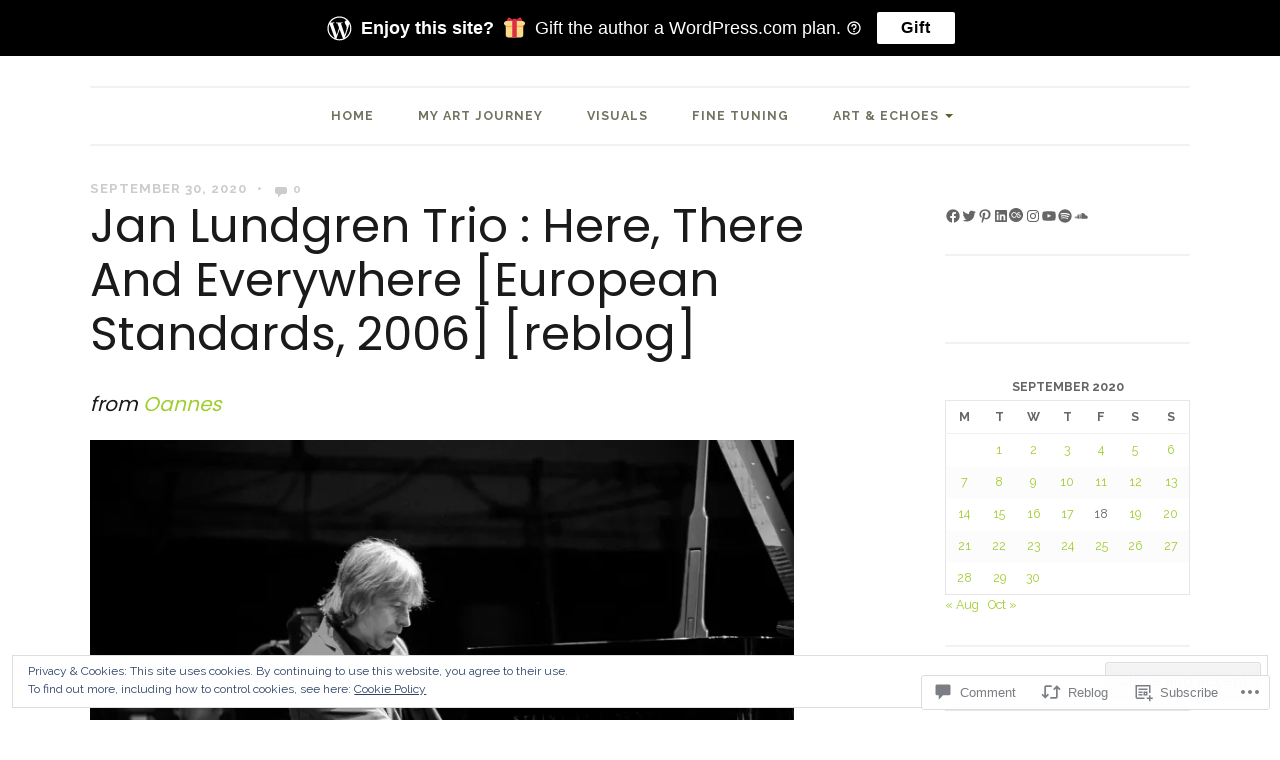

--- FILE ---
content_type: text/html; charset=UTF-8
request_url: https://marinakanavaki.com/2020/09/30/jan-lundgren-trio-here-there-and-everywhere-european-standards-2006-reblog/
body_size: 44405
content:
<!DOCTYPE html>
<html lang="en">
<head>
	<meta charset="UTF-8" />
	<meta http-equiv="Content-Type" content="text/html; charset=UTF-8" />
	<meta name="viewport" content="width=device-width, initial-scale=1.0">

	<link rel="profile" href="https://gmpg.org/xfn/11" />
	<link rel="pingback" href="https://marinakanavaki.com/xmlrpc.php" />

	<!--[if lt IE 9]>
	<script src="https://s0.wp.com/wp-content/themes/premium/puzzle/js/html5.js?m=1401375933i" type="text/javascript"></script>
	<![endif]-->

	<title>Jan Lundgren Trio : Here, There And Everywhere [European Standards, 2006]     [reblog] &#8211; Marina Kanavaki</title>
<script type="text/javascript">
  WebFontConfig = {"google":{"families":["Poppins:r:latin,latin-ext","Raleway:r,i,b,bi:latin,latin-ext"]},"api_url":"https:\/\/fonts-api.wp.com\/css"};
  (function() {
    var wf = document.createElement('script');
    wf.src = '/wp-content/plugins/custom-fonts/js/webfont.js';
    wf.type = 'text/javascript';
    wf.async = 'true';
    var s = document.getElementsByTagName('script')[0];
    s.parentNode.insertBefore(wf, s);
	})();
</script><style id="jetpack-custom-fonts-css">.wf-active body{font-family:"Raleway",sans-serif}.wf-active h1{font-style:normal;font-weight:400}.wf-active h2{font-style:normal;font-weight:400}.wf-active h3{font-style:normal;font-weight:400}.wf-active h4{font-style:normal;font-weight:400}.wf-active h5{font-style:normal;font-weight:400}.wf-active h6{font-style:normal;font-weight:400}.wf-active h1, .wf-active h2, .wf-active h3, .wf-active h4, .wf-active h5, .wf-active h6{font-family:"Poppins",sans-serif;font-weight:400;font-style:normal}.wf-active .main div.sharedaddy h3{font-family:"Poppins",sans-serif;font-style:normal;font-weight:400}.wf-active .masthead .branding h1.logo{font-weight:400;font-style:normal}.wf-active .masthead .branding h2.description{font-style:normal;font-weight:400}.wf-active .main article .entry-title{font-weight:400;font-style:normal}.wf-active .widget h3.widgettitle{font-weight:400;font-style:normal}.wf-active .testimonials-wrapper .testimonial .entry h3{font-style:normal;font-weight:400}</style>
<meta name='robots' content='max-image-preview:large' />
<meta name="google-site-verification" content="oXV2-X8A1ViaiTCHq7Ml9sLHkgxkNtgR6Rv4q0a-vnM" />
<meta name="msvalidate.01" content="48C17EFAE0B978CDA1BF770E58082215" />
<meta name="p:domain_verify" content="a5706412aebcb88b6d3fd6fc8b04a971" />
<meta name="facebook-domain-verification" content="wghr9tqvly4023ww3gxrwavparw6j3" />

<!-- Async WordPress.com Remote Login -->
<script id="wpcom_remote_login_js">
var wpcom_remote_login_extra_auth = '';
function wpcom_remote_login_remove_dom_node_id( element_id ) {
	var dom_node = document.getElementById( element_id );
	if ( dom_node ) { dom_node.parentNode.removeChild( dom_node ); }
}
function wpcom_remote_login_remove_dom_node_classes( class_name ) {
	var dom_nodes = document.querySelectorAll( '.' + class_name );
	for ( var i = 0; i < dom_nodes.length; i++ ) {
		dom_nodes[ i ].parentNode.removeChild( dom_nodes[ i ] );
	}
}
function wpcom_remote_login_final_cleanup() {
	wpcom_remote_login_remove_dom_node_classes( "wpcom_remote_login_msg" );
	wpcom_remote_login_remove_dom_node_id( "wpcom_remote_login_key" );
	wpcom_remote_login_remove_dom_node_id( "wpcom_remote_login_validate" );
	wpcom_remote_login_remove_dom_node_id( "wpcom_remote_login_js" );
	wpcom_remote_login_remove_dom_node_id( "wpcom_request_access_iframe" );
	wpcom_remote_login_remove_dom_node_id( "wpcom_request_access_styles" );
}

// Watch for messages back from the remote login
window.addEventListener( "message", function( e ) {
	if ( e.origin === "https://r-login.wordpress.com" ) {
		var data = {};
		try {
			data = JSON.parse( e.data );
		} catch( e ) {
			wpcom_remote_login_final_cleanup();
			return;
		}

		if ( data.msg === 'LOGIN' ) {
			// Clean up the login check iframe
			wpcom_remote_login_remove_dom_node_id( "wpcom_remote_login_key" );

			var id_regex = new RegExp( /^[0-9]+$/ );
			var token_regex = new RegExp( /^.*|.*|.*$/ );
			if (
				token_regex.test( data.token )
				&& id_regex.test( data.wpcomid )
			) {
				// We have everything we need to ask for a login
				var script = document.createElement( "script" );
				script.setAttribute( "id", "wpcom_remote_login_validate" );
				script.src = '/remote-login.php?wpcom_remote_login=validate'
					+ '&wpcomid=' + data.wpcomid
					+ '&token=' + encodeURIComponent( data.token )
					+ '&host=' + window.location.protocol
					+ '//' + window.location.hostname
					+ '&postid=20859'
					+ '&is_singular=1';
				document.body.appendChild( script );
			}

			return;
		}

		// Safari ITP, not logged in, so redirect
		if ( data.msg === 'LOGIN-REDIRECT' ) {
			window.location = 'https://wordpress.com/log-in?redirect_to=' + window.location.href;
			return;
		}

		// Safari ITP, storage access failed, remove the request
		if ( data.msg === 'LOGIN-REMOVE' ) {
			var css_zap = 'html { -webkit-transition: margin-top 1s; transition: margin-top 1s; } /* 9001 */ html { margin-top: 0 !important; } * html body { margin-top: 0 !important; } @media screen and ( max-width: 782px ) { html { margin-top: 0 !important; } * html body { margin-top: 0 !important; } }';
			var style_zap = document.createElement( 'style' );
			style_zap.type = 'text/css';
			style_zap.appendChild( document.createTextNode( css_zap ) );
			document.body.appendChild( style_zap );

			var e = document.getElementById( 'wpcom_request_access_iframe' );
			e.parentNode.removeChild( e );

			document.cookie = 'wordpress_com_login_access=denied; path=/; max-age=31536000';

			return;
		}

		// Safari ITP
		if ( data.msg === 'REQUEST_ACCESS' ) {
			console.log( 'request access: safari' );

			// Check ITP iframe enable/disable knob
			if ( wpcom_remote_login_extra_auth !== 'safari_itp_iframe' ) {
				return;
			}

			// If we are in a "private window" there is no ITP.
			var private_window = false;
			try {
				var opendb = window.openDatabase( null, null, null, null );
			} catch( e ) {
				private_window = true;
			}

			if ( private_window ) {
				console.log( 'private window' );
				return;
			}

			var iframe = document.createElement( 'iframe' );
			iframe.id = 'wpcom_request_access_iframe';
			iframe.setAttribute( 'scrolling', 'no' );
			iframe.setAttribute( 'sandbox', 'allow-storage-access-by-user-activation allow-scripts allow-same-origin allow-top-navigation-by-user-activation' );
			iframe.src = 'https://r-login.wordpress.com/remote-login.php?wpcom_remote_login=request_access&origin=' + encodeURIComponent( data.origin ) + '&wpcomid=' + encodeURIComponent( data.wpcomid );

			var css = 'html { -webkit-transition: margin-top 1s; transition: margin-top 1s; } /* 9001 */ html { margin-top: 46px !important; } * html body { margin-top: 46px !important; } @media screen and ( max-width: 660px ) { html { margin-top: 71px !important; } * html body { margin-top: 71px !important; } #wpcom_request_access_iframe { display: block; height: 71px !important; } } #wpcom_request_access_iframe { border: 0px; height: 46px; position: fixed; top: 0; left: 0; width: 100%; min-width: 100%; z-index: 99999; background: #23282d; } ';

			var style = document.createElement( 'style' );
			style.type = 'text/css';
			style.id = 'wpcom_request_access_styles';
			style.appendChild( document.createTextNode( css ) );
			document.body.appendChild( style );

			document.body.appendChild( iframe );
		}

		if ( data.msg === 'DONE' ) {
			wpcom_remote_login_final_cleanup();
		}
	}
}, false );

// Inject the remote login iframe after the page has had a chance to load
// more critical resources
window.addEventListener( "DOMContentLoaded", function( e ) {
	var iframe = document.createElement( "iframe" );
	iframe.style.display = "none";
	iframe.setAttribute( "scrolling", "no" );
	iframe.setAttribute( "id", "wpcom_remote_login_key" );
	iframe.src = "https://r-login.wordpress.com/remote-login.php"
		+ "?wpcom_remote_login=key"
		+ "&origin=aHR0cHM6Ly9tYXJpbmFrYW5hdmFraS5jb20%3D"
		+ "&wpcomid=28002157"
		+ "&time=" + Math.floor( Date.now() / 1000 );
	document.body.appendChild( iframe );
}, false );
</script>
<link rel='dns-prefetch' href='//s0.wp.com' />
<link rel='dns-prefetch' href='//widgets.wp.com' />
<link rel='dns-prefetch' href='//fonts-api.wp.com' />
<link rel='dns-prefetch' href='//af.pubmine.com' />
<link rel="alternate" type="application/rss+xml" title="Marina Kanavaki &raquo; Feed" href="https://marinakanavaki.com/feed/" />
<link rel="alternate" type="application/rss+xml" title="Marina Kanavaki &raquo; Comments Feed" href="https://marinakanavaki.com/comments/feed/" />
<link rel="alternate" type="application/rss+xml" title="Marina Kanavaki &raquo; Jan Lundgren Trio : Here, There And Everywhere [European Standards, 2006]&nbsp;[reblog] Comments Feed" href="https://marinakanavaki.com/2020/09/30/jan-lundgren-trio-here-there-and-everywhere-european-standards-2006-reblog/feed/" />
	<script type="text/javascript">
		/* <![CDATA[ */
		function addLoadEvent(func) {
			var oldonload = window.onload;
			if (typeof window.onload != 'function') {
				window.onload = func;
			} else {
				window.onload = function () {
					oldonload();
					func();
				}
			}
		}
		/* ]]> */
	</script>
	<link crossorigin='anonymous' rel='stylesheet' id='all-css-0-1' href='/_static/??/wp-content/mu-plugins/widgets/eu-cookie-law/templates/style.css,/wp-content/mu-plugins/likes/jetpack-likes.css?m=1743883414j&cssminify=yes' type='text/css' media='all' />
<style id='wp-emoji-styles-inline-css'>

	img.wp-smiley, img.emoji {
		display: inline !important;
		border: none !important;
		box-shadow: none !important;
		height: 1em !important;
		width: 1em !important;
		margin: 0 0.07em !important;
		vertical-align: -0.1em !important;
		background: none !important;
		padding: 0 !important;
	}
/*# sourceURL=wp-emoji-styles-inline-css */
</style>
<link crossorigin='anonymous' rel='stylesheet' id='all-css-2-1' href='/wp-content/plugins/gutenberg-core/v22.2.0/build/styles/block-library/style.css?m=1764855221i&cssminify=yes' type='text/css' media='all' />
<style id='wp-block-library-inline-css'>
.has-text-align-justify {
	text-align:justify;
}
.has-text-align-justify{text-align:justify;}

/*# sourceURL=wp-block-library-inline-css */
</style><style id='wp-block-paragraph-inline-css'>
.is-small-text{font-size:.875em}.is-regular-text{font-size:1em}.is-large-text{font-size:2.25em}.is-larger-text{font-size:3em}.has-drop-cap:not(:focus):first-letter{float:left;font-size:8.4em;font-style:normal;font-weight:100;line-height:.68;margin:.05em .1em 0 0;text-transform:uppercase}body.rtl .has-drop-cap:not(:focus):first-letter{float:none;margin-left:.1em}p.has-drop-cap.has-background{overflow:hidden}:root :where(p.has-background){padding:1.25em 2.375em}:where(p.has-text-color:not(.has-link-color)) a{color:inherit}p.has-text-align-left[style*="writing-mode:vertical-lr"],p.has-text-align-right[style*="writing-mode:vertical-rl"]{rotate:180deg}
/*# sourceURL=/wp-content/plugins/gutenberg-core/v22.2.0/build/styles/block-library/paragraph/style.css */
</style>
<style id='wp-block-quote-inline-css'>
.wp-block-quote{box-sizing:border-box;overflow-wrap:break-word}.wp-block-quote.is-large:where(:not(.is-style-plain)),.wp-block-quote.is-style-large:where(:not(.is-style-plain)){margin-bottom:1em;padding:0 1em}.wp-block-quote.is-large:where(:not(.is-style-plain)) p,.wp-block-quote.is-style-large:where(:not(.is-style-plain)) p{font-size:1.5em;font-style:italic;line-height:1.6}.wp-block-quote.is-large:where(:not(.is-style-plain)) cite,.wp-block-quote.is-large:where(:not(.is-style-plain)) footer,.wp-block-quote.is-style-large:where(:not(.is-style-plain)) cite,.wp-block-quote.is-style-large:where(:not(.is-style-plain)) footer{font-size:1.125em;text-align:right}.wp-block-quote>cite{display:block}
/*# sourceURL=/wp-content/plugins/gutenberg-core/v22.2.0/build/styles/block-library/quote/style.css */
</style>
<style id='wp-block-social-links-inline-css'>
.wp-block-social-links{background:none;box-sizing:border-box;margin-left:0;padding-left:0;padding-right:0;text-indent:0}.wp-block-social-links .wp-social-link a,.wp-block-social-links .wp-social-link a:hover{border-bottom:0;box-shadow:none;text-decoration:none}.wp-block-social-links .wp-social-link svg{height:1em;width:1em}.wp-block-social-links .wp-social-link span:not(.screen-reader-text){font-size:.65em;margin-left:.5em;margin-right:.5em}.wp-block-social-links.has-small-icon-size{font-size:16px}.wp-block-social-links,.wp-block-social-links.has-normal-icon-size{font-size:24px}.wp-block-social-links.has-large-icon-size{font-size:36px}.wp-block-social-links.has-huge-icon-size{font-size:48px}.wp-block-social-links.aligncenter{display:flex;justify-content:center}.wp-block-social-links.alignright{justify-content:flex-end}.wp-block-social-link{border-radius:9999px;display:block}@media not (prefers-reduced-motion){.wp-block-social-link{transition:transform .1s ease}}.wp-block-social-link{height:auto}.wp-block-social-link a{align-items:center;display:flex;line-height:0}.wp-block-social-link:hover{transform:scale(1.1)}.wp-block-social-links .wp-block-social-link.wp-social-link{display:inline-block;margin:0;padding:0}.wp-block-social-links .wp-block-social-link.wp-social-link .wp-block-social-link-anchor,.wp-block-social-links .wp-block-social-link.wp-social-link .wp-block-social-link-anchor svg,.wp-block-social-links .wp-block-social-link.wp-social-link .wp-block-social-link-anchor:active,.wp-block-social-links .wp-block-social-link.wp-social-link .wp-block-social-link-anchor:hover,.wp-block-social-links .wp-block-social-link.wp-social-link .wp-block-social-link-anchor:visited{fill:currentColor;color:currentColor}:where(.wp-block-social-links:not(.is-style-logos-only)) .wp-social-link{background-color:#f0f0f0;color:#444}:where(.wp-block-social-links:not(.is-style-logos-only)) .wp-social-link-amazon{background-color:#f90;color:#fff}:where(.wp-block-social-links:not(.is-style-logos-only)) .wp-social-link-bandcamp{background-color:#1ea0c3;color:#fff}:where(.wp-block-social-links:not(.is-style-logos-only)) .wp-social-link-behance{background-color:#0757fe;color:#fff}:where(.wp-block-social-links:not(.is-style-logos-only)) .wp-social-link-bluesky{background-color:#0a7aff;color:#fff}:where(.wp-block-social-links:not(.is-style-logos-only)) .wp-social-link-codepen{background-color:#1e1f26;color:#fff}:where(.wp-block-social-links:not(.is-style-logos-only)) .wp-social-link-deviantart{background-color:#02e49b;color:#fff}:where(.wp-block-social-links:not(.is-style-logos-only)) .wp-social-link-discord{background-color:#5865f2;color:#fff}:where(.wp-block-social-links:not(.is-style-logos-only)) .wp-social-link-dribbble{background-color:#e94c89;color:#fff}:where(.wp-block-social-links:not(.is-style-logos-only)) .wp-social-link-dropbox{background-color:#4280ff;color:#fff}:where(.wp-block-social-links:not(.is-style-logos-only)) .wp-social-link-etsy{background-color:#f45800;color:#fff}:where(.wp-block-social-links:not(.is-style-logos-only)) .wp-social-link-facebook{background-color:#0866ff;color:#fff}:where(.wp-block-social-links:not(.is-style-logos-only)) .wp-social-link-fivehundredpx{background-color:#000;color:#fff}:where(.wp-block-social-links:not(.is-style-logos-only)) .wp-social-link-flickr{background-color:#0461dd;color:#fff}:where(.wp-block-social-links:not(.is-style-logos-only)) .wp-social-link-foursquare{background-color:#e65678;color:#fff}:where(.wp-block-social-links:not(.is-style-logos-only)) .wp-social-link-github{background-color:#24292d;color:#fff}:where(.wp-block-social-links:not(.is-style-logos-only)) .wp-social-link-goodreads{background-color:#eceadd;color:#382110}:where(.wp-block-social-links:not(.is-style-logos-only)) .wp-social-link-google{background-color:#ea4434;color:#fff}:where(.wp-block-social-links:not(.is-style-logos-only)) .wp-social-link-gravatar{background-color:#1d4fc4;color:#fff}:where(.wp-block-social-links:not(.is-style-logos-only)) .wp-social-link-instagram{background-color:#f00075;color:#fff}:where(.wp-block-social-links:not(.is-style-logos-only)) .wp-social-link-lastfm{background-color:#e21b24;color:#fff}:where(.wp-block-social-links:not(.is-style-logos-only)) .wp-social-link-linkedin{background-color:#0d66c2;color:#fff}:where(.wp-block-social-links:not(.is-style-logos-only)) .wp-social-link-mastodon{background-color:#3288d4;color:#fff}:where(.wp-block-social-links:not(.is-style-logos-only)) .wp-social-link-medium{background-color:#000;color:#fff}:where(.wp-block-social-links:not(.is-style-logos-only)) .wp-social-link-meetup{background-color:#f6405f;color:#fff}:where(.wp-block-social-links:not(.is-style-logos-only)) .wp-social-link-patreon{background-color:#000;color:#fff}:where(.wp-block-social-links:not(.is-style-logos-only)) .wp-social-link-pinterest{background-color:#e60122;color:#fff}:where(.wp-block-social-links:not(.is-style-logos-only)) .wp-social-link-pocket{background-color:#ef4155;color:#fff}:where(.wp-block-social-links:not(.is-style-logos-only)) .wp-social-link-reddit{background-color:#ff4500;color:#fff}:where(.wp-block-social-links:not(.is-style-logos-only)) .wp-social-link-skype{background-color:#0478d7;color:#fff}:where(.wp-block-social-links:not(.is-style-logos-only)) .wp-social-link-snapchat{stroke:#000;background-color:#fefc00;color:#fff}:where(.wp-block-social-links:not(.is-style-logos-only)) .wp-social-link-soundcloud{background-color:#ff5600;color:#fff}:where(.wp-block-social-links:not(.is-style-logos-only)) .wp-social-link-spotify{background-color:#1bd760;color:#fff}:where(.wp-block-social-links:not(.is-style-logos-only)) .wp-social-link-telegram{background-color:#2aabee;color:#fff}:where(.wp-block-social-links:not(.is-style-logos-only)) .wp-social-link-threads{background-color:#000;color:#fff}:where(.wp-block-social-links:not(.is-style-logos-only)) .wp-social-link-tiktok{background-color:#000;color:#fff}:where(.wp-block-social-links:not(.is-style-logos-only)) .wp-social-link-tumblr{background-color:#011835;color:#fff}:where(.wp-block-social-links:not(.is-style-logos-only)) .wp-social-link-twitch{background-color:#6440a4;color:#fff}:where(.wp-block-social-links:not(.is-style-logos-only)) .wp-social-link-twitter{background-color:#1da1f2;color:#fff}:where(.wp-block-social-links:not(.is-style-logos-only)) .wp-social-link-vimeo{background-color:#1eb7ea;color:#fff}:where(.wp-block-social-links:not(.is-style-logos-only)) .wp-social-link-vk{background-color:#4680c2;color:#fff}:where(.wp-block-social-links:not(.is-style-logos-only)) .wp-social-link-wordpress{background-color:#3499cd;color:#fff}:where(.wp-block-social-links:not(.is-style-logos-only)) .wp-social-link-whatsapp{background-color:#25d366;color:#fff}:where(.wp-block-social-links:not(.is-style-logos-only)) .wp-social-link-x{background-color:#000;color:#fff}:where(.wp-block-social-links:not(.is-style-logos-only)) .wp-social-link-yelp{background-color:#d32422;color:#fff}:where(.wp-block-social-links:not(.is-style-logos-only)) .wp-social-link-youtube{background-color:red;color:#fff}:where(.wp-block-social-links.is-style-logos-only) .wp-social-link{background:none}:where(.wp-block-social-links.is-style-logos-only) .wp-social-link svg{height:1.25em;width:1.25em}:where(.wp-block-social-links.is-style-logos-only) .wp-social-link-amazon{color:#f90}:where(.wp-block-social-links.is-style-logos-only) .wp-social-link-bandcamp{color:#1ea0c3}:where(.wp-block-social-links.is-style-logos-only) .wp-social-link-behance{color:#0757fe}:where(.wp-block-social-links.is-style-logos-only) .wp-social-link-bluesky{color:#0a7aff}:where(.wp-block-social-links.is-style-logos-only) .wp-social-link-codepen{color:#1e1f26}:where(.wp-block-social-links.is-style-logos-only) .wp-social-link-deviantart{color:#02e49b}:where(.wp-block-social-links.is-style-logos-only) .wp-social-link-discord{color:#5865f2}:where(.wp-block-social-links.is-style-logos-only) .wp-social-link-dribbble{color:#e94c89}:where(.wp-block-social-links.is-style-logos-only) .wp-social-link-dropbox{color:#4280ff}:where(.wp-block-social-links.is-style-logos-only) .wp-social-link-etsy{color:#f45800}:where(.wp-block-social-links.is-style-logos-only) .wp-social-link-facebook{color:#0866ff}:where(.wp-block-social-links.is-style-logos-only) .wp-social-link-fivehundredpx{color:#000}:where(.wp-block-social-links.is-style-logos-only) .wp-social-link-flickr{color:#0461dd}:where(.wp-block-social-links.is-style-logos-only) .wp-social-link-foursquare{color:#e65678}:where(.wp-block-social-links.is-style-logos-only) .wp-social-link-github{color:#24292d}:where(.wp-block-social-links.is-style-logos-only) .wp-social-link-goodreads{color:#382110}:where(.wp-block-social-links.is-style-logos-only) .wp-social-link-google{color:#ea4434}:where(.wp-block-social-links.is-style-logos-only) .wp-social-link-gravatar{color:#1d4fc4}:where(.wp-block-social-links.is-style-logos-only) .wp-social-link-instagram{color:#f00075}:where(.wp-block-social-links.is-style-logos-only) .wp-social-link-lastfm{color:#e21b24}:where(.wp-block-social-links.is-style-logos-only) .wp-social-link-linkedin{color:#0d66c2}:where(.wp-block-social-links.is-style-logos-only) .wp-social-link-mastodon{color:#3288d4}:where(.wp-block-social-links.is-style-logos-only) .wp-social-link-medium{color:#000}:where(.wp-block-social-links.is-style-logos-only) .wp-social-link-meetup{color:#f6405f}:where(.wp-block-social-links.is-style-logos-only) .wp-social-link-patreon{color:#000}:where(.wp-block-social-links.is-style-logos-only) .wp-social-link-pinterest{color:#e60122}:where(.wp-block-social-links.is-style-logos-only) .wp-social-link-pocket{color:#ef4155}:where(.wp-block-social-links.is-style-logos-only) .wp-social-link-reddit{color:#ff4500}:where(.wp-block-social-links.is-style-logos-only) .wp-social-link-skype{color:#0478d7}:where(.wp-block-social-links.is-style-logos-only) .wp-social-link-snapchat{stroke:#000;color:#fff}:where(.wp-block-social-links.is-style-logos-only) .wp-social-link-soundcloud{color:#ff5600}:where(.wp-block-social-links.is-style-logos-only) .wp-social-link-spotify{color:#1bd760}:where(.wp-block-social-links.is-style-logos-only) .wp-social-link-telegram{color:#2aabee}:where(.wp-block-social-links.is-style-logos-only) .wp-social-link-threads{color:#000}:where(.wp-block-social-links.is-style-logos-only) .wp-social-link-tiktok{color:#000}:where(.wp-block-social-links.is-style-logos-only) .wp-social-link-tumblr{color:#011835}:where(.wp-block-social-links.is-style-logos-only) .wp-social-link-twitch{color:#6440a4}:where(.wp-block-social-links.is-style-logos-only) .wp-social-link-twitter{color:#1da1f2}:where(.wp-block-social-links.is-style-logos-only) .wp-social-link-vimeo{color:#1eb7ea}:where(.wp-block-social-links.is-style-logos-only) .wp-social-link-vk{color:#4680c2}:where(.wp-block-social-links.is-style-logos-only) .wp-social-link-whatsapp{color:#25d366}:where(.wp-block-social-links.is-style-logos-only) .wp-social-link-wordpress{color:#3499cd}:where(.wp-block-social-links.is-style-logos-only) .wp-social-link-x{color:#000}:where(.wp-block-social-links.is-style-logos-only) .wp-social-link-yelp{color:#d32422}:where(.wp-block-social-links.is-style-logos-only) .wp-social-link-youtube{color:red}.wp-block-social-links.is-style-pill-shape .wp-social-link{width:auto}:root :where(.wp-block-social-links .wp-social-link a){padding:.25em}:root :where(.wp-block-social-links.is-style-logos-only .wp-social-link a){padding:0}:root :where(.wp-block-social-links.is-style-pill-shape .wp-social-link a){padding-left:.6666666667em;padding-right:.6666666667em}.wp-block-social-links:not(.has-icon-color):not(.has-icon-background-color) .wp-social-link-snapchat .wp-block-social-link-label{color:#000}
/*# sourceURL=/wp-content/plugins/gutenberg-core/v22.2.0/build/styles/block-library/social-links/style.css */
</style>
<style id='wp-block-heading-inline-css'>
h1:where(.wp-block-heading).has-background,h2:where(.wp-block-heading).has-background,h3:where(.wp-block-heading).has-background,h4:where(.wp-block-heading).has-background,h5:where(.wp-block-heading).has-background,h6:where(.wp-block-heading).has-background{padding:1.25em 2.375em}h1.has-text-align-left[style*=writing-mode]:where([style*=vertical-lr]),h1.has-text-align-right[style*=writing-mode]:where([style*=vertical-rl]),h2.has-text-align-left[style*=writing-mode]:where([style*=vertical-lr]),h2.has-text-align-right[style*=writing-mode]:where([style*=vertical-rl]),h3.has-text-align-left[style*=writing-mode]:where([style*=vertical-lr]),h3.has-text-align-right[style*=writing-mode]:where([style*=vertical-rl]),h4.has-text-align-left[style*=writing-mode]:where([style*=vertical-lr]),h4.has-text-align-right[style*=writing-mode]:where([style*=vertical-rl]),h5.has-text-align-left[style*=writing-mode]:where([style*=vertical-lr]),h5.has-text-align-right[style*=writing-mode]:where([style*=vertical-rl]),h6.has-text-align-left[style*=writing-mode]:where([style*=vertical-lr]),h6.has-text-align-right[style*=writing-mode]:where([style*=vertical-rl]){rotate:180deg}
/*# sourceURL=/wp-content/plugins/gutenberg-core/v22.2.0/build/styles/block-library/heading/style.css */
</style>
<style id='wp-block-image-inline-css'>
.wp-block-image>a,.wp-block-image>figure>a{display:inline-block}.wp-block-image img{box-sizing:border-box;height:auto;max-width:100%;vertical-align:bottom}@media not (prefers-reduced-motion){.wp-block-image img.hide{visibility:hidden}.wp-block-image img.show{animation:show-content-image .4s}}.wp-block-image[style*=border-radius] img,.wp-block-image[style*=border-radius]>a{border-radius:inherit}.wp-block-image.has-custom-border img{box-sizing:border-box}.wp-block-image.aligncenter{text-align:center}.wp-block-image.alignfull>a,.wp-block-image.alignwide>a{width:100%}.wp-block-image.alignfull img,.wp-block-image.alignwide img{height:auto;width:100%}.wp-block-image .aligncenter,.wp-block-image .alignleft,.wp-block-image .alignright,.wp-block-image.aligncenter,.wp-block-image.alignleft,.wp-block-image.alignright{display:table}.wp-block-image .aligncenter>figcaption,.wp-block-image .alignleft>figcaption,.wp-block-image .alignright>figcaption,.wp-block-image.aligncenter>figcaption,.wp-block-image.alignleft>figcaption,.wp-block-image.alignright>figcaption{caption-side:bottom;display:table-caption}.wp-block-image .alignleft{float:left;margin:.5em 1em .5em 0}.wp-block-image .alignright{float:right;margin:.5em 0 .5em 1em}.wp-block-image .aligncenter{margin-left:auto;margin-right:auto}.wp-block-image :where(figcaption){margin-bottom:1em;margin-top:.5em}.wp-block-image.is-style-circle-mask img{border-radius:9999px}@supports ((-webkit-mask-image:none) or (mask-image:none)) or (-webkit-mask-image:none){.wp-block-image.is-style-circle-mask img{border-radius:0;-webkit-mask-image:url('data:image/svg+xml;utf8,<svg viewBox="0 0 100 100" xmlns="http://www.w3.org/2000/svg"><circle cx="50" cy="50" r="50"/></svg>');mask-image:url('data:image/svg+xml;utf8,<svg viewBox="0 0 100 100" xmlns="http://www.w3.org/2000/svg"><circle cx="50" cy="50" r="50"/></svg>');mask-mode:alpha;-webkit-mask-position:center;mask-position:center;-webkit-mask-repeat:no-repeat;mask-repeat:no-repeat;-webkit-mask-size:contain;mask-size:contain}}:root :where(.wp-block-image.is-style-rounded img,.wp-block-image .is-style-rounded img){border-radius:9999px}.wp-block-image figure{margin:0}.wp-lightbox-container{display:flex;flex-direction:column;position:relative}.wp-lightbox-container img{cursor:zoom-in}.wp-lightbox-container img:hover+button{opacity:1}.wp-lightbox-container button{align-items:center;backdrop-filter:blur(16px) saturate(180%);background-color:#5a5a5a40;border:none;border-radius:4px;cursor:zoom-in;display:flex;height:20px;justify-content:center;opacity:0;padding:0;position:absolute;right:16px;text-align:center;top:16px;width:20px;z-index:100}@media not (prefers-reduced-motion){.wp-lightbox-container button{transition:opacity .2s ease}}.wp-lightbox-container button:focus-visible{outline:3px auto #5a5a5a40;outline:3px auto -webkit-focus-ring-color;outline-offset:3px}.wp-lightbox-container button:hover{cursor:pointer;opacity:1}.wp-lightbox-container button:focus{opacity:1}.wp-lightbox-container button:focus,.wp-lightbox-container button:hover,.wp-lightbox-container button:not(:hover):not(:active):not(.has-background){background-color:#5a5a5a40;border:none}.wp-lightbox-overlay{box-sizing:border-box;cursor:zoom-out;height:100vh;left:0;overflow:hidden;position:fixed;top:0;visibility:hidden;width:100%;z-index:100000}.wp-lightbox-overlay .close-button{align-items:center;cursor:pointer;display:flex;justify-content:center;min-height:40px;min-width:40px;padding:0;position:absolute;right:calc(env(safe-area-inset-right) + 16px);top:calc(env(safe-area-inset-top) + 16px);z-index:5000000}.wp-lightbox-overlay .close-button:focus,.wp-lightbox-overlay .close-button:hover,.wp-lightbox-overlay .close-button:not(:hover):not(:active):not(.has-background){background:none;border:none}.wp-lightbox-overlay .lightbox-image-container{height:var(--wp--lightbox-container-height);left:50%;overflow:hidden;position:absolute;top:50%;transform:translate(-50%,-50%);transform-origin:top left;width:var(--wp--lightbox-container-width);z-index:9999999999}.wp-lightbox-overlay .wp-block-image{align-items:center;box-sizing:border-box;display:flex;height:100%;justify-content:center;margin:0;position:relative;transform-origin:0 0;width:100%;z-index:3000000}.wp-lightbox-overlay .wp-block-image img{height:var(--wp--lightbox-image-height);min-height:var(--wp--lightbox-image-height);min-width:var(--wp--lightbox-image-width);width:var(--wp--lightbox-image-width)}.wp-lightbox-overlay .wp-block-image figcaption{display:none}.wp-lightbox-overlay button{background:none;border:none}.wp-lightbox-overlay .scrim{background-color:#fff;height:100%;opacity:.9;position:absolute;width:100%;z-index:2000000}.wp-lightbox-overlay.active{visibility:visible}@media not (prefers-reduced-motion){.wp-lightbox-overlay.active{animation:turn-on-visibility .25s both}.wp-lightbox-overlay.active img{animation:turn-on-visibility .35s both}.wp-lightbox-overlay.show-closing-animation:not(.active){animation:turn-off-visibility .35s both}.wp-lightbox-overlay.show-closing-animation:not(.active) img{animation:turn-off-visibility .25s both}.wp-lightbox-overlay.zoom.active{animation:none;opacity:1;visibility:visible}.wp-lightbox-overlay.zoom.active .lightbox-image-container{animation:lightbox-zoom-in .4s}.wp-lightbox-overlay.zoom.active .lightbox-image-container img{animation:none}.wp-lightbox-overlay.zoom.active .scrim{animation:turn-on-visibility .4s forwards}.wp-lightbox-overlay.zoom.show-closing-animation:not(.active){animation:none}.wp-lightbox-overlay.zoom.show-closing-animation:not(.active) .lightbox-image-container{animation:lightbox-zoom-out .4s}.wp-lightbox-overlay.zoom.show-closing-animation:not(.active) .lightbox-image-container img{animation:none}.wp-lightbox-overlay.zoom.show-closing-animation:not(.active) .scrim{animation:turn-off-visibility .4s forwards}}@keyframes show-content-image{0%{visibility:hidden}99%{visibility:hidden}to{visibility:visible}}@keyframes turn-on-visibility{0%{opacity:0}to{opacity:1}}@keyframes turn-off-visibility{0%{opacity:1;visibility:visible}99%{opacity:0;visibility:visible}to{opacity:0;visibility:hidden}}@keyframes lightbox-zoom-in{0%{transform:translate(calc((-100vw + var(--wp--lightbox-scrollbar-width))/2 + var(--wp--lightbox-initial-left-position)),calc(-50vh + var(--wp--lightbox-initial-top-position))) scale(var(--wp--lightbox-scale))}to{transform:translate(-50%,-50%) scale(1)}}@keyframes lightbox-zoom-out{0%{transform:translate(-50%,-50%) scale(1);visibility:visible}99%{visibility:visible}to{transform:translate(calc((-100vw + var(--wp--lightbox-scrollbar-width))/2 + var(--wp--lightbox-initial-left-position)),calc(-50vh + var(--wp--lightbox-initial-top-position))) scale(var(--wp--lightbox-scale));visibility:hidden}}
/*# sourceURL=/wp-content/plugins/gutenberg-core/v22.2.0/build/styles/block-library/image/style.css */
</style>
<style id='wp-block-search-inline-css'>
.wp-block-search__button{margin-left:10px;word-break:normal}.wp-block-search__button.has-icon{line-height:0}.wp-block-search__button svg{fill:currentColor;height:1.25em;min-height:24px;min-width:24px;vertical-align:text-bottom;width:1.25em}:where(.wp-block-search__button){border:1px solid #ccc;padding:6px 10px}.wp-block-search__inside-wrapper{display:flex;flex:auto;flex-wrap:nowrap;max-width:100%}.wp-block-search__label{width:100%}.wp-block-search.wp-block-search__button-only .wp-block-search__button{box-sizing:border-box;display:flex;flex-shrink:0;justify-content:center;margin-left:0;max-width:100%}.wp-block-search.wp-block-search__button-only .wp-block-search__inside-wrapper{min-width:0!important;transition-property:width}.wp-block-search.wp-block-search__button-only .wp-block-search__input{flex-basis:100%;transition-duration:.3s}.wp-block-search.wp-block-search__button-only.wp-block-search__searchfield-hidden,.wp-block-search.wp-block-search__button-only.wp-block-search__searchfield-hidden .wp-block-search__inside-wrapper{overflow:hidden}.wp-block-search.wp-block-search__button-only.wp-block-search__searchfield-hidden .wp-block-search__input{border-left-width:0!important;border-right-width:0!important;flex-basis:0;flex-grow:0;margin:0;min-width:0!important;padding-left:0!important;padding-right:0!important;width:0!important}:where(.wp-block-search__input){appearance:none;border:1px solid #949494;flex-grow:1;font-family:inherit;font-size:inherit;font-style:inherit;font-weight:inherit;letter-spacing:inherit;line-height:inherit;margin-left:0;margin-right:0;min-width:3rem;padding:8px;text-decoration:unset!important;text-transform:inherit}:where(.wp-block-search__button-inside .wp-block-search__inside-wrapper){background-color:#fff;border:1px solid #949494;box-sizing:border-box;padding:4px}:where(.wp-block-search__button-inside .wp-block-search__inside-wrapper) .wp-block-search__input{border:none;border-radius:0;padding:0 4px}:where(.wp-block-search__button-inside .wp-block-search__inside-wrapper) .wp-block-search__input:focus{outline:none}:where(.wp-block-search__button-inside .wp-block-search__inside-wrapper) :where(.wp-block-search__button){padding:4px 8px}.wp-block-search.aligncenter .wp-block-search__inside-wrapper{margin:auto}.wp-block[data-align=right] .wp-block-search.wp-block-search__button-only .wp-block-search__inside-wrapper{float:right}
/*# sourceURL=/wp-content/plugins/gutenberg-core/v22.2.0/build/styles/block-library/search/style.css */
</style>
<style id='global-styles-inline-css'>
:root{--wp--preset--aspect-ratio--square: 1;--wp--preset--aspect-ratio--4-3: 4/3;--wp--preset--aspect-ratio--3-4: 3/4;--wp--preset--aspect-ratio--3-2: 3/2;--wp--preset--aspect-ratio--2-3: 2/3;--wp--preset--aspect-ratio--16-9: 16/9;--wp--preset--aspect-ratio--9-16: 9/16;--wp--preset--color--black: #000000;--wp--preset--color--cyan-bluish-gray: #abb8c3;--wp--preset--color--white: #ffffff;--wp--preset--color--pale-pink: #f78da7;--wp--preset--color--vivid-red: #cf2e2e;--wp--preset--color--luminous-vivid-orange: #ff6900;--wp--preset--color--luminous-vivid-amber: #fcb900;--wp--preset--color--light-green-cyan: #7bdcb5;--wp--preset--color--vivid-green-cyan: #00d084;--wp--preset--color--pale-cyan-blue: #8ed1fc;--wp--preset--color--vivid-cyan-blue: #0693e3;--wp--preset--color--vivid-purple: #9b51e0;--wp--preset--gradient--vivid-cyan-blue-to-vivid-purple: linear-gradient(135deg,rgb(6,147,227) 0%,rgb(155,81,224) 100%);--wp--preset--gradient--light-green-cyan-to-vivid-green-cyan: linear-gradient(135deg,rgb(122,220,180) 0%,rgb(0,208,130) 100%);--wp--preset--gradient--luminous-vivid-amber-to-luminous-vivid-orange: linear-gradient(135deg,rgb(252,185,0) 0%,rgb(255,105,0) 100%);--wp--preset--gradient--luminous-vivid-orange-to-vivid-red: linear-gradient(135deg,rgb(255,105,0) 0%,rgb(207,46,46) 100%);--wp--preset--gradient--very-light-gray-to-cyan-bluish-gray: linear-gradient(135deg,rgb(238,238,238) 0%,rgb(169,184,195) 100%);--wp--preset--gradient--cool-to-warm-spectrum: linear-gradient(135deg,rgb(74,234,220) 0%,rgb(151,120,209) 20%,rgb(207,42,186) 40%,rgb(238,44,130) 60%,rgb(251,105,98) 80%,rgb(254,248,76) 100%);--wp--preset--gradient--blush-light-purple: linear-gradient(135deg,rgb(255,206,236) 0%,rgb(152,150,240) 100%);--wp--preset--gradient--blush-bordeaux: linear-gradient(135deg,rgb(254,205,165) 0%,rgb(254,45,45) 50%,rgb(107,0,62) 100%);--wp--preset--gradient--luminous-dusk: linear-gradient(135deg,rgb(255,203,112) 0%,rgb(199,81,192) 50%,rgb(65,88,208) 100%);--wp--preset--gradient--pale-ocean: linear-gradient(135deg,rgb(255,245,203) 0%,rgb(182,227,212) 50%,rgb(51,167,181) 100%);--wp--preset--gradient--electric-grass: linear-gradient(135deg,rgb(202,248,128) 0%,rgb(113,206,126) 100%);--wp--preset--gradient--midnight: linear-gradient(135deg,rgb(2,3,129) 0%,rgb(40,116,252) 100%);--wp--preset--font-size--small: 13.5px;--wp--preset--font-size--medium: 17.5px;--wp--preset--font-size--large: 20px;--wp--preset--font-size--x-large: 42px;--wp--preset--font-size--normal: 15px;--wp--preset--font-size--huge: 30px;--wp--preset--font-family--albert-sans: 'Albert Sans', sans-serif;--wp--preset--font-family--alegreya: Alegreya, serif;--wp--preset--font-family--arvo: Arvo, serif;--wp--preset--font-family--bodoni-moda: 'Bodoni Moda', serif;--wp--preset--font-family--bricolage-grotesque: 'Bricolage Grotesque', sans-serif;--wp--preset--font-family--cabin: Cabin, sans-serif;--wp--preset--font-family--chivo: Chivo, sans-serif;--wp--preset--font-family--commissioner: Commissioner, sans-serif;--wp--preset--font-family--cormorant: Cormorant, serif;--wp--preset--font-family--courier-prime: 'Courier Prime', monospace;--wp--preset--font-family--crimson-pro: 'Crimson Pro', serif;--wp--preset--font-family--dm-mono: 'DM Mono', monospace;--wp--preset--font-family--dm-sans: 'DM Sans', sans-serif;--wp--preset--font-family--dm-serif-display: 'DM Serif Display', serif;--wp--preset--font-family--domine: Domine, serif;--wp--preset--font-family--eb-garamond: 'EB Garamond', serif;--wp--preset--font-family--epilogue: Epilogue, sans-serif;--wp--preset--font-family--fahkwang: Fahkwang, sans-serif;--wp--preset--font-family--figtree: Figtree, sans-serif;--wp--preset--font-family--fira-sans: 'Fira Sans', sans-serif;--wp--preset--font-family--fjalla-one: 'Fjalla One', sans-serif;--wp--preset--font-family--fraunces: Fraunces, serif;--wp--preset--font-family--gabarito: Gabarito, system-ui;--wp--preset--font-family--ibm-plex-mono: 'IBM Plex Mono', monospace;--wp--preset--font-family--ibm-plex-sans: 'IBM Plex Sans', sans-serif;--wp--preset--font-family--ibarra-real-nova: 'Ibarra Real Nova', serif;--wp--preset--font-family--instrument-serif: 'Instrument Serif', serif;--wp--preset--font-family--inter: Inter, sans-serif;--wp--preset--font-family--josefin-sans: 'Josefin Sans', sans-serif;--wp--preset--font-family--jost: Jost, sans-serif;--wp--preset--font-family--libre-baskerville: 'Libre Baskerville', serif;--wp--preset--font-family--libre-franklin: 'Libre Franklin', sans-serif;--wp--preset--font-family--literata: Literata, serif;--wp--preset--font-family--lora: Lora, serif;--wp--preset--font-family--merriweather: Merriweather, serif;--wp--preset--font-family--montserrat: Montserrat, sans-serif;--wp--preset--font-family--newsreader: Newsreader, serif;--wp--preset--font-family--noto-sans-mono: 'Noto Sans Mono', sans-serif;--wp--preset--font-family--nunito: Nunito, sans-serif;--wp--preset--font-family--open-sans: 'Open Sans', sans-serif;--wp--preset--font-family--overpass: Overpass, sans-serif;--wp--preset--font-family--pt-serif: 'PT Serif', serif;--wp--preset--font-family--petrona: Petrona, serif;--wp--preset--font-family--piazzolla: Piazzolla, serif;--wp--preset--font-family--playfair-display: 'Playfair Display', serif;--wp--preset--font-family--plus-jakarta-sans: 'Plus Jakarta Sans', sans-serif;--wp--preset--font-family--poppins: Poppins, sans-serif;--wp--preset--font-family--raleway: Raleway, sans-serif;--wp--preset--font-family--roboto: Roboto, sans-serif;--wp--preset--font-family--roboto-slab: 'Roboto Slab', serif;--wp--preset--font-family--rubik: Rubik, sans-serif;--wp--preset--font-family--rufina: Rufina, serif;--wp--preset--font-family--sora: Sora, sans-serif;--wp--preset--font-family--source-sans-3: 'Source Sans 3', sans-serif;--wp--preset--font-family--source-serif-4: 'Source Serif 4', serif;--wp--preset--font-family--space-mono: 'Space Mono', monospace;--wp--preset--font-family--syne: Syne, sans-serif;--wp--preset--font-family--texturina: Texturina, serif;--wp--preset--font-family--urbanist: Urbanist, sans-serif;--wp--preset--font-family--work-sans: 'Work Sans', sans-serif;--wp--preset--spacing--20: 0.44rem;--wp--preset--spacing--30: 0.67rem;--wp--preset--spacing--40: 1rem;--wp--preset--spacing--50: 1.5rem;--wp--preset--spacing--60: 2.25rem;--wp--preset--spacing--70: 3.38rem;--wp--preset--spacing--80: 5.06rem;--wp--preset--shadow--natural: 6px 6px 9px rgba(0, 0, 0, 0.2);--wp--preset--shadow--deep: 12px 12px 50px rgba(0, 0, 0, 0.4);--wp--preset--shadow--sharp: 6px 6px 0px rgba(0, 0, 0, 0.2);--wp--preset--shadow--outlined: 6px 6px 0px -3px rgb(255, 255, 255), 6px 6px rgb(0, 0, 0);--wp--preset--shadow--crisp: 6px 6px 0px rgb(0, 0, 0);}:where(.is-layout-flex){gap: 0.5em;}:where(.is-layout-grid){gap: 0.5em;}body .is-layout-flex{display: flex;}.is-layout-flex{flex-wrap: wrap;align-items: center;}.is-layout-flex > :is(*, div){margin: 0;}body .is-layout-grid{display: grid;}.is-layout-grid > :is(*, div){margin: 0;}:where(.wp-block-columns.is-layout-flex){gap: 2em;}:where(.wp-block-columns.is-layout-grid){gap: 2em;}:where(.wp-block-post-template.is-layout-flex){gap: 1.25em;}:where(.wp-block-post-template.is-layout-grid){gap: 1.25em;}.has-black-color{color: var(--wp--preset--color--black) !important;}.has-cyan-bluish-gray-color{color: var(--wp--preset--color--cyan-bluish-gray) !important;}.has-white-color{color: var(--wp--preset--color--white) !important;}.has-pale-pink-color{color: var(--wp--preset--color--pale-pink) !important;}.has-vivid-red-color{color: var(--wp--preset--color--vivid-red) !important;}.has-luminous-vivid-orange-color{color: var(--wp--preset--color--luminous-vivid-orange) !important;}.has-luminous-vivid-amber-color{color: var(--wp--preset--color--luminous-vivid-amber) !important;}.has-light-green-cyan-color{color: var(--wp--preset--color--light-green-cyan) !important;}.has-vivid-green-cyan-color{color: var(--wp--preset--color--vivid-green-cyan) !important;}.has-pale-cyan-blue-color{color: var(--wp--preset--color--pale-cyan-blue) !important;}.has-vivid-cyan-blue-color{color: var(--wp--preset--color--vivid-cyan-blue) !important;}.has-vivid-purple-color{color: var(--wp--preset--color--vivid-purple) !important;}.has-black-background-color{background-color: var(--wp--preset--color--black) !important;}.has-cyan-bluish-gray-background-color{background-color: var(--wp--preset--color--cyan-bluish-gray) !important;}.has-white-background-color{background-color: var(--wp--preset--color--white) !important;}.has-pale-pink-background-color{background-color: var(--wp--preset--color--pale-pink) !important;}.has-vivid-red-background-color{background-color: var(--wp--preset--color--vivid-red) !important;}.has-luminous-vivid-orange-background-color{background-color: var(--wp--preset--color--luminous-vivid-orange) !important;}.has-luminous-vivid-amber-background-color{background-color: var(--wp--preset--color--luminous-vivid-amber) !important;}.has-light-green-cyan-background-color{background-color: var(--wp--preset--color--light-green-cyan) !important;}.has-vivid-green-cyan-background-color{background-color: var(--wp--preset--color--vivid-green-cyan) !important;}.has-pale-cyan-blue-background-color{background-color: var(--wp--preset--color--pale-cyan-blue) !important;}.has-vivid-cyan-blue-background-color{background-color: var(--wp--preset--color--vivid-cyan-blue) !important;}.has-vivid-purple-background-color{background-color: var(--wp--preset--color--vivid-purple) !important;}.has-black-border-color{border-color: var(--wp--preset--color--black) !important;}.has-cyan-bluish-gray-border-color{border-color: var(--wp--preset--color--cyan-bluish-gray) !important;}.has-white-border-color{border-color: var(--wp--preset--color--white) !important;}.has-pale-pink-border-color{border-color: var(--wp--preset--color--pale-pink) !important;}.has-vivid-red-border-color{border-color: var(--wp--preset--color--vivid-red) !important;}.has-luminous-vivid-orange-border-color{border-color: var(--wp--preset--color--luminous-vivid-orange) !important;}.has-luminous-vivid-amber-border-color{border-color: var(--wp--preset--color--luminous-vivid-amber) !important;}.has-light-green-cyan-border-color{border-color: var(--wp--preset--color--light-green-cyan) !important;}.has-vivid-green-cyan-border-color{border-color: var(--wp--preset--color--vivid-green-cyan) !important;}.has-pale-cyan-blue-border-color{border-color: var(--wp--preset--color--pale-cyan-blue) !important;}.has-vivid-cyan-blue-border-color{border-color: var(--wp--preset--color--vivid-cyan-blue) !important;}.has-vivid-purple-border-color{border-color: var(--wp--preset--color--vivid-purple) !important;}.has-vivid-cyan-blue-to-vivid-purple-gradient-background{background: var(--wp--preset--gradient--vivid-cyan-blue-to-vivid-purple) !important;}.has-light-green-cyan-to-vivid-green-cyan-gradient-background{background: var(--wp--preset--gradient--light-green-cyan-to-vivid-green-cyan) !important;}.has-luminous-vivid-amber-to-luminous-vivid-orange-gradient-background{background: var(--wp--preset--gradient--luminous-vivid-amber-to-luminous-vivid-orange) !important;}.has-luminous-vivid-orange-to-vivid-red-gradient-background{background: var(--wp--preset--gradient--luminous-vivid-orange-to-vivid-red) !important;}.has-very-light-gray-to-cyan-bluish-gray-gradient-background{background: var(--wp--preset--gradient--very-light-gray-to-cyan-bluish-gray) !important;}.has-cool-to-warm-spectrum-gradient-background{background: var(--wp--preset--gradient--cool-to-warm-spectrum) !important;}.has-blush-light-purple-gradient-background{background: var(--wp--preset--gradient--blush-light-purple) !important;}.has-blush-bordeaux-gradient-background{background: var(--wp--preset--gradient--blush-bordeaux) !important;}.has-luminous-dusk-gradient-background{background: var(--wp--preset--gradient--luminous-dusk) !important;}.has-pale-ocean-gradient-background{background: var(--wp--preset--gradient--pale-ocean) !important;}.has-electric-grass-gradient-background{background: var(--wp--preset--gradient--electric-grass) !important;}.has-midnight-gradient-background{background: var(--wp--preset--gradient--midnight) !important;}.has-small-font-size{font-size: var(--wp--preset--font-size--small) !important;}.has-medium-font-size{font-size: var(--wp--preset--font-size--medium) !important;}.has-large-font-size{font-size: var(--wp--preset--font-size--large) !important;}.has-x-large-font-size{font-size: var(--wp--preset--font-size--x-large) !important;}.has-albert-sans-font-family{font-family: var(--wp--preset--font-family--albert-sans) !important;}.has-alegreya-font-family{font-family: var(--wp--preset--font-family--alegreya) !important;}.has-arvo-font-family{font-family: var(--wp--preset--font-family--arvo) !important;}.has-bodoni-moda-font-family{font-family: var(--wp--preset--font-family--bodoni-moda) !important;}.has-bricolage-grotesque-font-family{font-family: var(--wp--preset--font-family--bricolage-grotesque) !important;}.has-cabin-font-family{font-family: var(--wp--preset--font-family--cabin) !important;}.has-chivo-font-family{font-family: var(--wp--preset--font-family--chivo) !important;}.has-commissioner-font-family{font-family: var(--wp--preset--font-family--commissioner) !important;}.has-cormorant-font-family{font-family: var(--wp--preset--font-family--cormorant) !important;}.has-courier-prime-font-family{font-family: var(--wp--preset--font-family--courier-prime) !important;}.has-crimson-pro-font-family{font-family: var(--wp--preset--font-family--crimson-pro) !important;}.has-dm-mono-font-family{font-family: var(--wp--preset--font-family--dm-mono) !important;}.has-dm-sans-font-family{font-family: var(--wp--preset--font-family--dm-sans) !important;}.has-dm-serif-display-font-family{font-family: var(--wp--preset--font-family--dm-serif-display) !important;}.has-domine-font-family{font-family: var(--wp--preset--font-family--domine) !important;}.has-eb-garamond-font-family{font-family: var(--wp--preset--font-family--eb-garamond) !important;}.has-epilogue-font-family{font-family: var(--wp--preset--font-family--epilogue) !important;}.has-fahkwang-font-family{font-family: var(--wp--preset--font-family--fahkwang) !important;}.has-figtree-font-family{font-family: var(--wp--preset--font-family--figtree) !important;}.has-fira-sans-font-family{font-family: var(--wp--preset--font-family--fira-sans) !important;}.has-fjalla-one-font-family{font-family: var(--wp--preset--font-family--fjalla-one) !important;}.has-fraunces-font-family{font-family: var(--wp--preset--font-family--fraunces) !important;}.has-gabarito-font-family{font-family: var(--wp--preset--font-family--gabarito) !important;}.has-ibm-plex-mono-font-family{font-family: var(--wp--preset--font-family--ibm-plex-mono) !important;}.has-ibm-plex-sans-font-family{font-family: var(--wp--preset--font-family--ibm-plex-sans) !important;}.has-ibarra-real-nova-font-family{font-family: var(--wp--preset--font-family--ibarra-real-nova) !important;}.has-instrument-serif-font-family{font-family: var(--wp--preset--font-family--instrument-serif) !important;}.has-inter-font-family{font-family: var(--wp--preset--font-family--inter) !important;}.has-josefin-sans-font-family{font-family: var(--wp--preset--font-family--josefin-sans) !important;}.has-jost-font-family{font-family: var(--wp--preset--font-family--jost) !important;}.has-libre-baskerville-font-family{font-family: var(--wp--preset--font-family--libre-baskerville) !important;}.has-libre-franklin-font-family{font-family: var(--wp--preset--font-family--libre-franklin) !important;}.has-literata-font-family{font-family: var(--wp--preset--font-family--literata) !important;}.has-lora-font-family{font-family: var(--wp--preset--font-family--lora) !important;}.has-merriweather-font-family{font-family: var(--wp--preset--font-family--merriweather) !important;}.has-montserrat-font-family{font-family: var(--wp--preset--font-family--montserrat) !important;}.has-newsreader-font-family{font-family: var(--wp--preset--font-family--newsreader) !important;}.has-noto-sans-mono-font-family{font-family: var(--wp--preset--font-family--noto-sans-mono) !important;}.has-nunito-font-family{font-family: var(--wp--preset--font-family--nunito) !important;}.has-open-sans-font-family{font-family: var(--wp--preset--font-family--open-sans) !important;}.has-overpass-font-family{font-family: var(--wp--preset--font-family--overpass) !important;}.has-pt-serif-font-family{font-family: var(--wp--preset--font-family--pt-serif) !important;}.has-petrona-font-family{font-family: var(--wp--preset--font-family--petrona) !important;}.has-piazzolla-font-family{font-family: var(--wp--preset--font-family--piazzolla) !important;}.has-playfair-display-font-family{font-family: var(--wp--preset--font-family--playfair-display) !important;}.has-plus-jakarta-sans-font-family{font-family: var(--wp--preset--font-family--plus-jakarta-sans) !important;}.has-poppins-font-family{font-family: var(--wp--preset--font-family--poppins) !important;}.has-raleway-font-family{font-family: var(--wp--preset--font-family--raleway) !important;}.has-roboto-font-family{font-family: var(--wp--preset--font-family--roboto) !important;}.has-roboto-slab-font-family{font-family: var(--wp--preset--font-family--roboto-slab) !important;}.has-rubik-font-family{font-family: var(--wp--preset--font-family--rubik) !important;}.has-rufina-font-family{font-family: var(--wp--preset--font-family--rufina) !important;}.has-sora-font-family{font-family: var(--wp--preset--font-family--sora) !important;}.has-source-sans-3-font-family{font-family: var(--wp--preset--font-family--source-sans-3) !important;}.has-source-serif-4-font-family{font-family: var(--wp--preset--font-family--source-serif-4) !important;}.has-space-mono-font-family{font-family: var(--wp--preset--font-family--space-mono) !important;}.has-syne-font-family{font-family: var(--wp--preset--font-family--syne) !important;}.has-texturina-font-family{font-family: var(--wp--preset--font-family--texturina) !important;}.has-urbanist-font-family{font-family: var(--wp--preset--font-family--urbanist) !important;}.has-work-sans-font-family{font-family: var(--wp--preset--font-family--work-sans) !important;}
/*# sourceURL=global-styles-inline-css */
</style>

<style id='classic-theme-styles-inline-css'>
/*! This file is auto-generated */
.wp-block-button__link{color:#fff;background-color:#32373c;border-radius:9999px;box-shadow:none;text-decoration:none;padding:calc(.667em + 2px) calc(1.333em + 2px);font-size:1.125em}.wp-block-file__button{background:#32373c;color:#fff;text-decoration:none}
/*# sourceURL=/wp-includes/css/classic-themes.min.css */
</style>
<link crossorigin='anonymous' rel='stylesheet' id='all-css-4-1' href='/_static/??-eJx9j11OAzEMhC+E12wpUB5Qj4KSrFXSxkkUO1vo6ckS/[base64]/38ps+fn8fFhd3e7vX/aHD8AUg2p1g==&cssminify=yes' type='text/css' media='all' />
<link rel='stylesheet' id='verbum-gutenberg-css-css' href='https://widgets.wp.com/verbum-block-editor/block-editor.css?ver=1738686361' media='all' />
<link crossorigin='anonymous' rel='stylesheet' id='all-css-6-1' href='/_static/??/wp-content/themes/premium/puzzle/style.css,/wp-content/mu-plugins/jetpack-plugin/moon/_inc/genericons/genericons/genericons.css?m=1753284714j&cssminify=yes' type='text/css' media='all' />
<link rel='stylesheet' id='puzzle-fonts-css' href='https://fonts-api.wp.com/css?family=Alegreya+Sans%3A300%2C500%2C800%7COpen+Sans%3A400%2C700&#038;subset=latin%2Clatin-ext&#038;display=swap&#038;ver=1.0' media='all' />
<link crossorigin='anonymous' rel='stylesheet' id='all-css-8-1' href='/_static/??-eJzTLy/QTc7PK0nNK9HPLdUtyClNz8wr1i9KTcrJTwcy0/WTi5G5ekCujj52Temp+bo5+cmJJZn5eSgc3bScxMwikFb7XFtDE1NLExMLc0OTLACohS2q&cssminify=yes' type='text/css' media='all' />
<style id='jetpack-global-styles-frontend-style-inline-css'>
:root { --font-headings: unset; --font-base: unset; --font-headings-default: -apple-system,BlinkMacSystemFont,"Segoe UI",Roboto,Oxygen-Sans,Ubuntu,Cantarell,"Helvetica Neue",sans-serif; --font-base-default: -apple-system,BlinkMacSystemFont,"Segoe UI",Roboto,Oxygen-Sans,Ubuntu,Cantarell,"Helvetica Neue",sans-serif;}
/*# sourceURL=jetpack-global-styles-frontend-style-inline-css */
</style>
<link crossorigin='anonymous' rel='stylesheet' id='all-css-10-1' href='/_static/??-eJyNjcEKwjAQRH/IuFRT6kX8FNkmS5K6yQY3Qfx7bfEiXrwM82B4A49qnJRGpUHupnIPqSgs1Cq624chi6zhO5OCRryTR++fW00l7J3qDv43XVNxoOISsmEJol/wY2uR8vs3WggsM/I6uOTzMI3Hw8lOg11eUT1JKA==&cssminify=yes' type='text/css' media='all' />
<script type="text/javascript" id="puzzle-script-main-js-extra">
/* <![CDATA[ */
var js_i18n = {"menu":"Menu"};
//# sourceURL=puzzle-script-main-js-extra
/* ]]> */
</script>
<script type="text/javascript" id="wpcom-actionbar-placeholder-js-extra">
/* <![CDATA[ */
var actionbardata = {"siteID":"28002157","postID":"20859","siteURL":"https://marinakanavaki.com","xhrURL":"https://marinakanavaki.com/wp-admin/admin-ajax.php","nonce":"b9a2150171","isLoggedIn":"","statusMessage":"","subsEmailDefault":"instantly","proxyScriptUrl":"https://s0.wp.com/wp-content/js/wpcom-proxy-request.js?m=1513050504i&amp;ver=20211021","shortlink":"https://wp.me/p1TuDH-5qr","i18n":{"followedText":"New posts from this site will now appear in your \u003Ca href=\"https://wordpress.com/reader\"\u003EReader\u003C/a\u003E","foldBar":"Collapse this bar","unfoldBar":"Expand this bar","shortLinkCopied":"Shortlink copied to clipboard."}};
//# sourceURL=wpcom-actionbar-placeholder-js-extra
/* ]]> */
</script>
<script type="text/javascript" id="jetpack-mu-wpcom-settings-js-before">
/* <![CDATA[ */
var JETPACK_MU_WPCOM_SETTINGS = {"assetsUrl":"https://s0.wp.com/wp-content/mu-plugins/jetpack-mu-wpcom-plugin/moon/jetpack_vendor/automattic/jetpack-mu-wpcom/src/build/"};
//# sourceURL=jetpack-mu-wpcom-settings-js-before
/* ]]> */
</script>
<script crossorigin='anonymous' type='text/javascript'  src='/_static/??-eJyFjc0OwiAQhF9IurXGv4PxWRA2CGEBF7C2T2+Jmph48DSH75sZGJNQMRQMBVwG9kUkjo+pc3kFC7NB+aoxN+huFXl6R0c2/JUEWcOy4Lf8eStXpKWSGMlWglTn2WNbIPkrX3w0IvlqbMgwRtZSZ6G8zPn1qijBfWghQgzC6MTLxJlO6/3Qbzf97nB0T8HZVms='></script>
<script type="text/javascript" id="rlt-proxy-js-after">
/* <![CDATA[ */
	rltInitialize( {"token":null,"iframeOrigins":["https:\/\/widgets.wp.com"]} );
//# sourceURL=rlt-proxy-js-after
/* ]]> */
</script>
<link rel="EditURI" type="application/rsd+xml" title="RSD" href="https://marinakanavaki.wordpress.com/xmlrpc.php?rsd" />
<meta name="generator" content="WordPress.com" />
<link rel="canonical" href="https://marinakanavaki.com/2020/09/30/jan-lundgren-trio-here-there-and-everywhere-european-standards-2006-reblog/" />
<link rel='shortlink' href='https://wp.me/p1TuDH-5qr' />
<link rel="alternate" type="application/json+oembed" href="https://public-api.wordpress.com/oembed/?format=json&amp;url=https%3A%2F%2Fmarinakanavaki.com%2F2020%2F09%2F30%2Fjan-lundgren-trio-here-there-and-everywhere-european-standards-2006-reblog%2F&amp;for=wpcom-auto-discovery" /><link rel="alternate" type="application/xml+oembed" href="https://public-api.wordpress.com/oembed/?format=xml&amp;url=https%3A%2F%2Fmarinakanavaki.com%2F2020%2F09%2F30%2Fjan-lundgren-trio-here-there-and-everywhere-european-standards-2006-reblog%2F&amp;for=wpcom-auto-discovery" />
<!-- Jetpack Open Graph Tags -->
<meta property="og:type" content="article" />
<meta property="og:title" content="Jan Lundgren Trio : Here, There And Everywhere [European Standards, 2006]     [reblog]" />
<meta property="og:url" content="https://marinakanavaki.com/2020/09/30/jan-lundgren-trio-here-there-and-everywhere-european-standards-2006-reblog/" />
<meta property="og:description" content="from Oannes 🎧 click on the image to see original post and listen… Σύμφωνα με τον Eric Hobsbawm, η σχέση της Σουηδίας με την jazz πηγαίνει πίσω στη δεκαετία του 1920, οπότε προκύπτουν οι πρώτες “λέσ…" />
<meta property="article:published_time" content="2020-09-30T17:11:19+00:00" />
<meta property="article:modified_time" content="2020-10-01T07:53:29+00:00" />
<meta property="og:site_name" content="Marina Kanavaki" />
<meta property="og:image" content="https://i0.wp.com/marinakanavaki.com/wp-content/uploads/2020/09/jan-lundgren-jazzbaltica-2017-2.jpg?fit=1200%2C800&#038;ssl=1" />
<meta property="og:image:width" content="1200" />
<meta property="og:image:height" content="800" />
<meta property="og:image:alt" content="" />
<meta property="og:locale" content="en_US" />
<meta property="article:publisher" content="https://www.facebook.com/WordPresscom" />
<meta name="twitter:creator" content="@MarinaKanavaki" />
<meta name="twitter:site" content="@MarinaKanavaki" />
<meta name="twitter:text:title" content="Jan Lundgren Trio : Here, There And Everywhere [European Standards, 2006]&nbsp;[reblog]" />
<meta name="twitter:image" content="https://i0.wp.com/marinakanavaki.com/wp-content/uploads/2020/09/jan-lundgren-jazzbaltica-2017-2.jpg?fit=1200%2C800&#038;ssl=1&#038;w=640" />
<meta name="twitter:card" content="summary_large_image" />

<!-- End Jetpack Open Graph Tags -->
<link rel="shortcut icon" type="image/x-icon" href="https://secure.gravatar.com/blavatar/26e6e21d7de79c4165ee3d6bd02de2c34f7c74fbe4a9faed2c12a653078d8d99?s=32" sizes="16x16" />
<link rel="icon" type="image/x-icon" href="https://secure.gravatar.com/blavatar/26e6e21d7de79c4165ee3d6bd02de2c34f7c74fbe4a9faed2c12a653078d8d99?s=32" sizes="16x16" />
<link rel="apple-touch-icon" href="https://secure.gravatar.com/blavatar/26e6e21d7de79c4165ee3d6bd02de2c34f7c74fbe4a9faed2c12a653078d8d99?s=114" />
<link rel='openid.server' href='https://marinakanavaki.com/?openidserver=1' />
<link rel='openid.delegate' href='https://marinakanavaki.com/' />
<link rel="search" type="application/opensearchdescription+xml" href="https://marinakanavaki.com/osd.xml" title="Marina Kanavaki" />
<link rel="search" type="application/opensearchdescription+xml" href="https://s1.wp.com/opensearch.xml" title="WordPress.com" />
<meta name="theme-color" content="#ffffff" />
<style type="text/css">.recentcomments a{display:inline !important;padding:0 !important;margin:0 !important;}</style>		<style type="text/css">
			.recentcomments a {
				display: inline !important;
				padding: 0 !important;
				margin: 0 !important;
			}

			table.recentcommentsavatartop img.avatar, table.recentcommentsavatarend img.avatar {
				border: 0px;
				margin: 0;
			}

			table.recentcommentsavatartop a, table.recentcommentsavatarend a {
				border: 0px !important;
				background-color: transparent !important;
			}

			td.recentcommentsavatarend, td.recentcommentsavatartop {
				padding: 0px 0px 1px 0px;
				margin: 0px;
			}

			td.recentcommentstextend {
				border: none !important;
				padding: 0px 0px 2px 10px;
			}

			.rtl td.recentcommentstextend {
				padding: 0px 10px 2px 0px;
			}

			td.recentcommentstexttop {
				border: none;
				padding: 0px 0px 0px 10px;
			}

			.rtl td.recentcommentstexttop {
				padding: 0px 10px 0px 0px;
			}
		</style>
		<meta name="description" content="from Oannes 🎧 click on the image to see original post and listen… Σύμφωνα με τον Eric Hobsbawm, η σχέση της Σουηδίας με την jazz πηγαίνει πίσω στη δεκαετία του 1920, οπότε προκύπτουν οι πρώτες “λέσχες φίλων”, τοπικές μπάντες, και μετακλήσεις αμερικανών καλλιτεχνών.Αυτό εξηγεί την αειφορία της σουηδικής σκηνή της jazz …αφήνει όμως ανεξήγητο το&hellip;" />
<style>
	.masthead .branding { display:none; }
</style>
<script type="text/javascript">
/* <![CDATA[ */
var wa_client = {}; wa_client.cmd = []; wa_client.config = { 'blog_id': 28002157, 'blog_language': 'en', 'is_wordads': true, 'hosting_type': 1, 'afp_account_id': null, 'afp_host_id': 5038568878849053, 'theme': 'premium/puzzle', '_': { 'title': 'Advertisement', 'privacy_settings': 'Privacy Settings' }, 'formats': [ 'inline', 'belowpost', 'bottom_sticky', 'sidebar_sticky_right', 'sidebar', 'top', 'shortcode', 'gutenberg_rectangle', 'gutenberg_leaderboard', 'gutenberg_mobile_leaderboard', 'gutenberg_skyscraper' ] };
/* ]]> */
</script>
		<script type="text/javascript">

			window.doNotSellCallback = function() {

				var linkElements = [
					'a[href="https://wordpress.com/?ref=footer_blog"]',
					'a[href="https://wordpress.com/?ref=footer_website"]',
					'a[href="https://wordpress.com/?ref=vertical_footer"]',
					'a[href^="https://wordpress.com/?ref=footer_segment_"]',
				].join(',');

				var dnsLink = document.createElement( 'a' );
				dnsLink.href = 'https://wordpress.com/advertising-program-optout/';
				dnsLink.classList.add( 'do-not-sell-link' );
				dnsLink.rel = 'nofollow';
				dnsLink.style.marginLeft = '0.5em';
				dnsLink.textContent = 'Do Not Sell or Share My Personal Information';

				var creditLinks = document.querySelectorAll( linkElements );

				if ( 0 === creditLinks.length ) {
					return false;
				}

				Array.prototype.forEach.call( creditLinks, function( el ) {
					el.insertAdjacentElement( 'afterend', dnsLink );
				});

				return true;
			};

		</script>
		<style type="text/css" id="custom-colors-css">.testimonials-wrapper .testimonial .entry footer h3 { color: #303030;}
.main article.post-archive section span.entry-title { color: #303030;}
.main article.post-archive section h2 a, .main article.post-archive.sticky:before { color: #303030;}
.main article.post-archive section .entry .post-meta-data,.main .archive-pagination span.current { color: #303030;}
.main .postnav, a.post-edit-link, blockquote, table th, table caption, .content-comments, .wp-caption { background-color: #f2f2f2;}
.main .postnav, a.post-edit-link, blockquote, table th, table caption, .content-comments, .wp-caption { background-color: rgba( 242, 242, 242, 0.2 );}
table, .masthead nav.menu, .singular.themes-sidebar1-active .sidebar .widget, ol.commentlist li.comment, ol.commentlist li.trackback, ol.commentlist li.pingback { border-color: #f2f2f2;}
table, .masthead nav.menu, .singular.themes-sidebar1-active .sidebar .widget, ol.commentlist li.comment, ol.commentlist li.trackback, ol.commentlist li.pingback { border-color: rgba( 242, 242, 242, 0.2 );}
a.post-edit-link:hover { background-color: #e6e6e6;}
a.post-edit-link:hover { background-color: rgba( 230, 230, 230, 0.2 );}
ol.commentlist li.comment .comment-meta .comment-metadata a, ol.commentlist li.trackback .comment-meta .comment-metadata a, ol.commentlist li.pingback .comment-meta .comment-metadata a { color: #6D6D6D;}
.main article .taxonomy { color: #6D6D6D;}
.main article p.post-meta-data { color: #6D6D6D;}
.masthead nav.menu a, .menu-social-links a:before { color: #000000;}
.menu-social-links a:before { border-color: #000000;}
.menu-social-links a:before { border-color: rgba( 0, 0, 0, 0.2 );}
body { color: #353535;}
h1, h2, h3, h4, h5, h6 { color: #1A1A1A;}
.testimonials-wrapper .testimonial .entry { color: #1A1A1A;}
.masthead .branding h1.logo a, .masthead .branding h1.logo a:hover, .masthead .branding h2.description { color: #1A1A1A;}
body, .testimonials-wrapper header a.button, .testimonials-wrapper header a.button:hover, .menu-social-links a:before, .main .archive-pagination.pagination, .main h1.entry-archive-title, .main .main-content article.post-singular .entry, input[type=submit], input[type=submit]:hover, input[type=submit]:focus { background-color: #ffffff;}
.infinite-scroll #infinite-handle span, .infinite-scroll #infinite-handle span:hover { background: #ffffff;}
.masthead .menu { background-color: #ffffff;}
.main article.post-archive section, .main article.post-archive.sticky:before { background-color: #8bad0f;}
.main .archive-pagination span, .main .archive-pagination a { border-color: #8bad0f;}
.infinite-scroll #infinite-handle span { border-color: #8bad0f;}
.main .archive-pagination span.current { background-color: #8bad0f;}
.testimonials-wrapper .testimonial .entry { background-color: #8bad0f;}
ol.commentlist li.comment .reply a, ol.commentlist li.trackback .reply a, ol.commentlist li.pingback .reply a { background-color: #8bad0f;}
blockquote { border-color: #8bad0f;}
.testimonials-wrapper header a.button { border-color: #8bad0f;}
a, .main article p.post-meta-data a, .main article p.post-meta-data a:hover { color: #5D7504;}
.widget.widget_flickr #flickr_badge_uber_wrapper td a, .widget.widget_flickr #flickr_badge_wrapper td a { color: #5D7504;}
a:hover, .menu-social-links a:hover:before { color: #5D7504;}
.main .postnav .next a:after, .main .postnav .prev a:before, .masthead nav.menu li.current-menu-item a { color: #5D7504;}
.widget h3.widgettitle, input[type="submit"], input[type="submit"]:hover, .infinite-scroll #infinite-handle span, .infinite-scroll #infinite-handle span:hover { color: #5D7504;}
.testimonials-wrapper header a.button, .testimonials-wrapper header a.button:hover { color: #5D7504;}
.masthead .menu .menu-toggle { color: #5D7504;}
.masthead .menu li { color: #5D7504;}
.masthead .menu li ul li a, .masthead .menu li li a, .masthead .menu li a { color: #5D7504;}
.masthead .menu li ul li a:hover, .masthead .menu li li a:hover, .masthead .menu li a:hover { color: #5D7504;}
input[type="submit"], input[type="submit"]:hover, .infinite-scroll #infinite-handle span, .infinite-scroll #infinite-handle span:hover { border-color: #5D7504;}
ol.commentlist li.comment .reply a, ol.commentlist li.trackback .reply a, ol.commentlist li.pingback .reply a { border-color: #83A40E;}
.menu-social-links a:hover:before { border-color: #83A40E;}
.testimonials-wrapper header a.button:hover { border-color: #657E0B;}
.masthead .menu li.page_item_has_children > a:after, .masthead .menu li.menu-item-has-children > a:after { border-top-color: #83A40E;}
pre { color: #8FB20F;}
</style>
			<link rel="stylesheet" id="custom-css-css" type="text/css" href="https://s0.wp.com/?custom-css=1&#038;csblog=1TuDH&#038;cscache=6&#038;csrev=56" />
					<!-- Jetpack Google Analytics -->
		<script async src='https://www.googletagmanager.com/gtag/js?id=G-C9VKL9MPGM'></script>
		<script>
			window.dataLayer = window.dataLayer || [];
			function gtag() { dataLayer.push( arguments ); }
			gtag( 'js', new Date() );
			gtag( 'config', "G-C9VKL9MPGM" );
					</script>
		<!-- End Jetpack Google Analytics -->
		<script type="text/javascript">
	window.google_analytics_uacct = "UA-52447-2";
</script>

<script type="text/javascript">
	var _gaq = _gaq || [];
	_gaq.push(['_setAccount', 'UA-52447-2']);
	_gaq.push(['_gat._anonymizeIp']);
	_gaq.push(['_setDomainName', 'none']);
	_gaq.push(['_setAllowLinker', true]);
	_gaq.push(['_initData']);
	_gaq.push(['_trackPageview']);

	(function() {
		var ga = document.createElement('script'); ga.type = 'text/javascript'; ga.async = true;
		ga.src = ('https:' == document.location.protocol ? 'https://ssl' : 'http://www') + '.google-analytics.com/ga.js';
		(document.getElementsByTagName('head')[0] || document.getElementsByTagName('body')[0]).appendChild(ga);
	})();
</script>
<link crossorigin='anonymous' rel='stylesheet' id='all-css-0-3' href='/_static/??-eJydjdEKwjAMRX/IGqaT+SJ+inRdLN3apCwpxb93Ax3im77dHHLPhZqNY1IkhT6yNzkWH0jAh7sG8qa3RDiDk2+0X9AOPuqpbOURNVs3vW5IzAS3QG6dcJOA1JB/NyQeSkQBZ2cugnF7eoN/hTUMHlVAOZvMsiTRR8RVd02XpjsdD+e2a9rxCQezcag=&cssminify=yes' type='text/css' media='all' />
<style id='jetpack-block-subscriptions-inline-css'>
.is-style-compact .is-not-subscriber .wp-block-button__link,.is-style-compact .is-not-subscriber .wp-block-jetpack-subscriptions__button{border-end-start-radius:0!important;border-start-start-radius:0!important;margin-inline-start:0!important}.is-style-compact .is-not-subscriber .components-text-control__input,.is-style-compact .is-not-subscriber p#subscribe-email input[type=email]{border-end-end-radius:0!important;border-start-end-radius:0!important}.is-style-compact:not(.wp-block-jetpack-subscriptions__use-newline) .components-text-control__input{border-inline-end-width:0!important}.wp-block-jetpack-subscriptions.wp-block-jetpack-subscriptions__supports-newline .wp-block-jetpack-subscriptions__form-container{display:flex;flex-direction:column}.wp-block-jetpack-subscriptions.wp-block-jetpack-subscriptions__supports-newline:not(.wp-block-jetpack-subscriptions__use-newline) .is-not-subscriber .wp-block-jetpack-subscriptions__form-elements{align-items:flex-start;display:flex}.wp-block-jetpack-subscriptions.wp-block-jetpack-subscriptions__supports-newline:not(.wp-block-jetpack-subscriptions__use-newline) p#subscribe-submit{display:flex;justify-content:center}.wp-block-jetpack-subscriptions.wp-block-jetpack-subscriptions__supports-newline .wp-block-jetpack-subscriptions__form .wp-block-jetpack-subscriptions__button,.wp-block-jetpack-subscriptions.wp-block-jetpack-subscriptions__supports-newline .wp-block-jetpack-subscriptions__form .wp-block-jetpack-subscriptions__textfield .components-text-control__input,.wp-block-jetpack-subscriptions.wp-block-jetpack-subscriptions__supports-newline .wp-block-jetpack-subscriptions__form button,.wp-block-jetpack-subscriptions.wp-block-jetpack-subscriptions__supports-newline .wp-block-jetpack-subscriptions__form input[type=email],.wp-block-jetpack-subscriptions.wp-block-jetpack-subscriptions__supports-newline form .wp-block-jetpack-subscriptions__button,.wp-block-jetpack-subscriptions.wp-block-jetpack-subscriptions__supports-newline form .wp-block-jetpack-subscriptions__textfield .components-text-control__input,.wp-block-jetpack-subscriptions.wp-block-jetpack-subscriptions__supports-newline form button,.wp-block-jetpack-subscriptions.wp-block-jetpack-subscriptions__supports-newline form input[type=email]{box-sizing:border-box;cursor:pointer;line-height:1.3;min-width:auto!important;white-space:nowrap!important}.wp-block-jetpack-subscriptions.wp-block-jetpack-subscriptions__supports-newline .wp-block-jetpack-subscriptions__form input[type=email]::placeholder,.wp-block-jetpack-subscriptions.wp-block-jetpack-subscriptions__supports-newline .wp-block-jetpack-subscriptions__form input[type=email]:disabled,.wp-block-jetpack-subscriptions.wp-block-jetpack-subscriptions__supports-newline form input[type=email]::placeholder,.wp-block-jetpack-subscriptions.wp-block-jetpack-subscriptions__supports-newline form input[type=email]:disabled{color:currentColor;opacity:.5}.wp-block-jetpack-subscriptions.wp-block-jetpack-subscriptions__supports-newline .wp-block-jetpack-subscriptions__form .wp-block-jetpack-subscriptions__button,.wp-block-jetpack-subscriptions.wp-block-jetpack-subscriptions__supports-newline .wp-block-jetpack-subscriptions__form button,.wp-block-jetpack-subscriptions.wp-block-jetpack-subscriptions__supports-newline form .wp-block-jetpack-subscriptions__button,.wp-block-jetpack-subscriptions.wp-block-jetpack-subscriptions__supports-newline form button{border-color:#0000;border-style:solid}.wp-block-jetpack-subscriptions.wp-block-jetpack-subscriptions__supports-newline .wp-block-jetpack-subscriptions__form .wp-block-jetpack-subscriptions__textfield,.wp-block-jetpack-subscriptions.wp-block-jetpack-subscriptions__supports-newline .wp-block-jetpack-subscriptions__form p#subscribe-email,.wp-block-jetpack-subscriptions.wp-block-jetpack-subscriptions__supports-newline form .wp-block-jetpack-subscriptions__textfield,.wp-block-jetpack-subscriptions.wp-block-jetpack-subscriptions__supports-newline form p#subscribe-email{background:#0000;flex-grow:1}.wp-block-jetpack-subscriptions.wp-block-jetpack-subscriptions__supports-newline .wp-block-jetpack-subscriptions__form .wp-block-jetpack-subscriptions__textfield .components-base-control__field,.wp-block-jetpack-subscriptions.wp-block-jetpack-subscriptions__supports-newline .wp-block-jetpack-subscriptions__form .wp-block-jetpack-subscriptions__textfield .components-text-control__input,.wp-block-jetpack-subscriptions.wp-block-jetpack-subscriptions__supports-newline .wp-block-jetpack-subscriptions__form .wp-block-jetpack-subscriptions__textfield input[type=email],.wp-block-jetpack-subscriptions.wp-block-jetpack-subscriptions__supports-newline .wp-block-jetpack-subscriptions__form p#subscribe-email .components-base-control__field,.wp-block-jetpack-subscriptions.wp-block-jetpack-subscriptions__supports-newline .wp-block-jetpack-subscriptions__form p#subscribe-email .components-text-control__input,.wp-block-jetpack-subscriptions.wp-block-jetpack-subscriptions__supports-newline .wp-block-jetpack-subscriptions__form p#subscribe-email input[type=email],.wp-block-jetpack-subscriptions.wp-block-jetpack-subscriptions__supports-newline form .wp-block-jetpack-subscriptions__textfield .components-base-control__field,.wp-block-jetpack-subscriptions.wp-block-jetpack-subscriptions__supports-newline form .wp-block-jetpack-subscriptions__textfield .components-text-control__input,.wp-block-jetpack-subscriptions.wp-block-jetpack-subscriptions__supports-newline form .wp-block-jetpack-subscriptions__textfield input[type=email],.wp-block-jetpack-subscriptions.wp-block-jetpack-subscriptions__supports-newline form p#subscribe-email .components-base-control__field,.wp-block-jetpack-subscriptions.wp-block-jetpack-subscriptions__supports-newline form p#subscribe-email .components-text-control__input,.wp-block-jetpack-subscriptions.wp-block-jetpack-subscriptions__supports-newline form p#subscribe-email input[type=email]{height:auto;margin:0;width:100%}.wp-block-jetpack-subscriptions.wp-block-jetpack-subscriptions__supports-newline .wp-block-jetpack-subscriptions__form p#subscribe-email,.wp-block-jetpack-subscriptions.wp-block-jetpack-subscriptions__supports-newline .wp-block-jetpack-subscriptions__form p#subscribe-submit,.wp-block-jetpack-subscriptions.wp-block-jetpack-subscriptions__supports-newline form p#subscribe-email,.wp-block-jetpack-subscriptions.wp-block-jetpack-subscriptions__supports-newline form p#subscribe-submit{line-height:0;margin:0;padding:0}.wp-block-jetpack-subscriptions.wp-block-jetpack-subscriptions__supports-newline.wp-block-jetpack-subscriptions__show-subs .wp-block-jetpack-subscriptions__subscount{font-size:16px;margin:8px 0;text-align:end}.wp-block-jetpack-subscriptions.wp-block-jetpack-subscriptions__supports-newline.wp-block-jetpack-subscriptions__use-newline .wp-block-jetpack-subscriptions__form-elements{display:block}.wp-block-jetpack-subscriptions.wp-block-jetpack-subscriptions__supports-newline.wp-block-jetpack-subscriptions__use-newline .wp-block-jetpack-subscriptions__button,.wp-block-jetpack-subscriptions.wp-block-jetpack-subscriptions__supports-newline.wp-block-jetpack-subscriptions__use-newline button{display:inline-block;max-width:100%}.wp-block-jetpack-subscriptions.wp-block-jetpack-subscriptions__supports-newline.wp-block-jetpack-subscriptions__use-newline .wp-block-jetpack-subscriptions__subscount{text-align:start}#subscribe-submit.is-link{text-align:center;width:auto!important}#subscribe-submit.is-link a{margin-left:0!important;margin-top:0!important;width:auto!important}@keyframes jetpack-memberships_button__spinner-animation{to{transform:rotate(1turn)}}.jetpack-memberships-spinner{display:none;height:1em;margin:0 0 0 5px;width:1em}.jetpack-memberships-spinner svg{height:100%;margin-bottom:-2px;width:100%}.jetpack-memberships-spinner-rotating{animation:jetpack-memberships_button__spinner-animation .75s linear infinite;transform-origin:center}.is-loading .jetpack-memberships-spinner{display:inline-block}body.jetpack-memberships-modal-open{overflow:hidden}dialog.jetpack-memberships-modal{opacity:1}dialog.jetpack-memberships-modal,dialog.jetpack-memberships-modal iframe{background:#0000;border:0;bottom:0;box-shadow:none;height:100%;left:0;margin:0;padding:0;position:fixed;right:0;top:0;width:100%}dialog.jetpack-memberships-modal::backdrop{background-color:#000;opacity:.7;transition:opacity .2s ease-out}dialog.jetpack-memberships-modal.is-loading,dialog.jetpack-memberships-modal.is-loading::backdrop{opacity:0}
/*# sourceURL=/wp-content/mu-plugins/jetpack-plugin/moon/_inc/blocks/subscriptions/view.css?minify=false */
</style>
</head>

<body class="wp-singular post-template-default single single-post postid-20859 single-format-standard wp-embed-responsive wp-theme-premiumpuzzle customizer-styles-applied singular themes-sidebar1-active themes-sidebar2-active themes-layout-0 jetpack-reblog-enabled custom-colors">

<a href="#main-content" class="screen-reader-shortcut">Skip to content</a>

<div class="container hfeed">

	<header class="masthead" role="banner">
<a href="https://marinakanavaki.com/" class="site-logo-link" rel="home" itemprop="url"></a>		<div class="branding">
			<h1 class="logo">
				<a href="https://marinakanavaki.com/" title="Home">
					Marina Kanavaki				</a>
			</h1>
			<h2 class="description">
				Art Towards a Happy Day			</h2>
		</div>
		<nav class="menu" role="navigation">
			<h3 class="menu-toggle">Menu</h3>
			<ul id="nav" class="menu-wrap"><li id="menu-item-43359" class="menu-item menu-item-type-post_type menu-item-object-page menu-item-home menu-item-43359"><a href="https://marinakanavaki.com/">Home</a></li>
<li id="menu-item-43362" class="menu-item menu-item-type-post_type menu-item-object-page menu-item-43362"><a href="https://marinakanavaki.com/my-art-journey/">My Art Journey</a></li>
<li id="menu-item-43358" class="menu-item menu-item-type-post_type menu-item-object-page menu-item-43358"><a href="https://marinakanavaki.com/design/">Visuals</a></li>
<li id="menu-item-43360" class="menu-item menu-item-type-post_type menu-item-object-page menu-item-43360"><a href="https://marinakanavaki.com/fine-tuning/">Fine Tuning</a></li>
<li id="menu-item-43361" class="menu-item menu-item-type-post_type menu-item-object-page menu-item-has-children menu-item-43361"><a href="https://marinakanavaki.com/art-echoes/">Art &amp; Echoes</a>
<ul class="sub-menu">
	<li id="menu-item-43501" class="menu-item menu-item-type-taxonomy menu-item-object-category menu-item-43501"><a href="https://marinakanavaki.com/category/art-echoes/life-in-frames/">Life in Frames</a></li>
	<li id="menu-item-43497" class="menu-item menu-item-type-taxonomy menu-item-object-category menu-item-43497"><a href="https://marinakanavaki.com/category/art-echoes/nods-to-creators/">Nods to Creators</a></li>
	<li id="menu-item-43608" class="menu-item menu-item-type-taxonomy menu-item-object-category menu-item-43608"><a href="https://marinakanavaki.com/category/art-echoes/appreciation/">Appreciation</a></li>
	<li id="menu-item-43498" class="menu-item menu-item-type-taxonomy menu-item-object-category menu-item-43498"><a href="https://marinakanavaki.com/category/art-echoes/oannes-reblogs/">Oannes Reblogs</a></li>
	<li id="menu-item-43499" class="menu-item menu-item-type-taxonomy menu-item-object-category menu-item-43499"><a href="https://marinakanavaki.com/category/art-echoes/animal-awareness/">Animal Awareness</a></li>
</ul>
</li>
</ul>		</nav>
	</header>
	<div class="main">
	<div class="main-content">
<article id="post-20859" class="post-20859 post type-post status-publish format-standard has-post-thumbnail hentry category-music category-oannes-reblog tag-4170 tag-european-standards tag-here-there-and-everywhere tag-jan-lundgren-trio tag-jazz tag-music tag-oannes post-singular">
	<div class="post-title">
		<div class="post-title-wrapper">
	<p class="post-meta-data">
		<span class="posted-on">
			September 30, 2020		</span>
		<span class="sep">&bull;</span> <a href="#comments" class="comments-link">0</a>
	</p>
<h1 class="entry-title">Jan Lundgren Trio : Here, There And Everywhere [European Standards, 2006]&nbsp;[reblog]</h1>		</div>
	</div>
	<section class="entry">

<h3 class="wp-block-heading"><em>from <a rel="noreferrer noopener" href="https://oannes.gr/" target="_blank">Oannes</a>  </em></h3>



<div class="wp-block-image"><figure class="alignleft size-large is-resized"><a href="https://oannes.gr/jan-lundgren-trio-here-there-and-everywhere-european-standards-2006/" target="_blank"><img data-attachment-id="20860" data-permalink="https://marinakanavaki.com/jan-lundgren-jazzbaltica-2017-2/" data-orig-file="https://marinakanavaki.com/wp-content/uploads/2020/09/jan-lundgren-jazzbaltica-2017-2.jpg" data-orig-size="1600,1067" data-comments-opened="1" data-image-meta="{&quot;aperture&quot;:&quot;2.8&quot;,&quot;credit&quot;:&quot;Jacek Brun&quot;,&quot;camera&quot;:&quot;Canon EOS 60D&quot;,&quot;caption&quot;:&quot;&quot;,&quot;created_timestamp&quot;:&quot;1498339140&quot;,&quot;copyright&quot;:&quot;&quot;,&quot;focal_length&quot;:&quot;200&quot;,&quot;iso&quot;:&quot;3200&quot;,&quot;shutter_speed&quot;:&quot;0.016666666666667&quot;,&quot;title&quot;:&quot;&quot;,&quot;orientation&quot;:&quot;0&quot;}" data-image-title="jan-lundgren-jazzbaltica-2017-2" data-image-description="" data-image-caption="" data-medium-file="https://marinakanavaki.com/wp-content/uploads/2020/09/jan-lundgren-jazzbaltica-2017-2.jpg?w=300" data-large-file="https://marinakanavaki.com/wp-content/uploads/2020/09/jan-lundgren-jazzbaltica-2017-2.jpg?w=720" src="https://marinakanavaki.com/wp-content/uploads/2020/09/jan-lundgren-jazzbaltica-2017-2.jpg?w=1024" alt="" class="wp-image-20860" width="768" height="512" srcset="https://marinakanavaki.com/wp-content/uploads/2020/09/jan-lundgren-jazzbaltica-2017-2.jpg?w=1024 1024w, https://marinakanavaki.com/wp-content/uploads/2020/09/jan-lundgren-jazzbaltica-2017-2.jpg?w=768 768w, https://marinakanavaki.com/wp-content/uploads/2020/09/jan-lundgren-jazzbaltica-2017-2.jpg?w=1536 1536w, https://marinakanavaki.com/wp-content/uploads/2020/09/jan-lundgren-jazzbaltica-2017-2.jpg?w=150 150w, https://marinakanavaki.com/wp-content/uploads/2020/09/jan-lundgren-jazzbaltica-2017-2.jpg?w=300 300w, https://marinakanavaki.com/wp-content/uploads/2020/09/jan-lundgren-jazzbaltica-2017-2.jpg?w=1440 1440w" sizes="(max-width: 768px) 100vw, 768px" /></a><figcaption>🎧    <em> click on the image to see original post and listen…</em></figcaption></figure></div>



<p></p>



<p><a href="https://marinakanavaki.wordpress.com/wp-admin/edit.php?post_type=post"></a></p>



<blockquote class="wp-block-quote is-layout-flow wp-block-quote-is-layout-flow"><p>Σύμφωνα με τον <strong>Eric Hobsbawm,</strong> η σχέση της Σουηδίας με την jazz πηγαίνει πίσω στη δεκαετία του 1920, οπότε προκύπτουν οι πρώτες “λέσχες φίλων”, τοπικές μπάντες, και μετακλήσεις αμερικανών καλλιτεχνών.<br>Αυτό εξηγεί την αειφορία της σουηδικής σκηνή της jazz …αφήνει όμως ανεξήγητο το πώς καθόλα άξιοι και καταξιωμένοι εγχώριοι μουσικοί αδυνατούν συνήθως να κάνουν γίνoυν γνωστοί πέρα από τα σύνορα της χώρας τους. Ένας από αυτούς είναι ο θαυμάσιος πιανίστας και συνθέτης <strong>Jan Lundgren.</strong><br>Τον ακούμε με το τρίο του σε μια σουϊνγκάτη εκδοχή του all time classic των <strong>Lennon – McCartney…</strong></p><p>✻</p><p>According to <strong>Eric Hobsbawm,</strong> Sweden’s relationship with jazz goes back to the 1920s… It was in this era that the first friends clubs, local bands, and visits from American artists emerged.<br>This explains the everlasting flowering of the Swedish jazz scene… but it leaves without explanation why most worthy and renowned domestic musicians are unable to make themselves known beyond the borders of their country.<br>One of them is the excellent pianist and composer <strong>Jan Lundgren. </strong>We hear him with his trio in a swinging version of the <strong><strong>Lennon – McCartney</strong></strong> all-time classic…</p></blockquote>



<p><span class="has-inline-color has-black-color"><em><br></em></span></p>



<h3 class="wp-block-heading"></h3>



<h2 class="wp-block-heading">❦</h2>



<h2 class="wp-block-heading">Enjoy!</h2>



<p><em>and</em></p>



<h4 class="wp-block-heading">Stay Safe!</h4>



<p></p>
<div id="atatags-280021575-6967730ebb44f">
		<script type="text/javascript">
			__ATA = window.__ATA || {};
			__ATA.cmd = window.__ATA.cmd || [];
			__ATA.cmd.push(function() {
				__ATA.initVideoSlot('atatags-280021575-6967730ebb44f', {
					sectionId: '280021575',
					format: 'inread'
				});
			});
		</script>
	</div><span id="wordads-inline-marker" style="display: none;"></span><div id="jp-post-flair" class="sharedaddy sd-rating-enabled sd-like-enabled sd-sharing-enabled"><div class="sd-block sd-rating"><h3 class="sd-title">Rate this:</h3><div class="cs-rating pd-rating" id="pd_rating_holder_5170264_post_20859"></div></div><div class="sharedaddy sd-sharing-enabled"><div class="robots-nocontent sd-block sd-social sd-social-icon sd-sharing"><h3 class="sd-title">Share this:</h3><div class="sd-content"><ul><li class="share-linkedin"><a rel="nofollow noopener noreferrer"
				data-shared="sharing-linkedin-20859"
				class="share-linkedin sd-button share-icon no-text"
				href="https://marinakanavaki.com/2020/09/30/jan-lundgren-trio-here-there-and-everywhere-european-standards-2006-reblog/?share=linkedin"
				target="_blank"
				aria-labelledby="sharing-linkedin-20859"
				>
				<span id="sharing-linkedin-20859" hidden>Click to share on LinkedIn (Opens in new window)</span>
				<span>LinkedIn</span>
			</a></li><li class="share-facebook"><a rel="nofollow noopener noreferrer"
				data-shared="sharing-facebook-20859"
				class="share-facebook sd-button share-icon no-text"
				href="https://marinakanavaki.com/2020/09/30/jan-lundgren-trio-here-there-and-everywhere-european-standards-2006-reblog/?share=facebook"
				target="_blank"
				aria-labelledby="sharing-facebook-20859"
				>
				<span id="sharing-facebook-20859" hidden>Click to share on Facebook (Opens in new window)</span>
				<span>Facebook</span>
			</a></li><li class="share-twitter"><a rel="nofollow noopener noreferrer"
				data-shared="sharing-twitter-20859"
				class="share-twitter sd-button share-icon no-text"
				href="https://marinakanavaki.com/2020/09/30/jan-lundgren-trio-here-there-and-everywhere-european-standards-2006-reblog/?share=twitter"
				target="_blank"
				aria-labelledby="sharing-twitter-20859"
				>
				<span id="sharing-twitter-20859" hidden>Click to share on X (Opens in new window)</span>
				<span>X</span>
			</a></li><li class="share-pinterest"><a rel="nofollow noopener noreferrer"
				data-shared="sharing-pinterest-20859"
				class="share-pinterest sd-button share-icon no-text"
				href="https://marinakanavaki.com/2020/09/30/jan-lundgren-trio-here-there-and-everywhere-european-standards-2006-reblog/?share=pinterest"
				target="_blank"
				aria-labelledby="sharing-pinterest-20859"
				>
				<span id="sharing-pinterest-20859" hidden>Click to share on Pinterest (Opens in new window)</span>
				<span>Pinterest</span>
			</a></li><li class="share-tumblr"><a rel="nofollow noopener noreferrer"
				data-shared="sharing-tumblr-20859"
				class="share-tumblr sd-button share-icon no-text"
				href="https://marinakanavaki.com/2020/09/30/jan-lundgren-trio-here-there-and-everywhere-european-standards-2006-reblog/?share=tumblr"
				target="_blank"
				aria-labelledby="sharing-tumblr-20859"
				>
				<span id="sharing-tumblr-20859" hidden>Click to share on Tumblr (Opens in new window)</span>
				<span>Tumblr</span>
			</a></li><li class="share-pocket"><a rel="nofollow noopener noreferrer"
				data-shared="sharing-pocket-20859"
				class="share-pocket sd-button share-icon no-text"
				href="https://marinakanavaki.com/2020/09/30/jan-lundgren-trio-here-there-and-everywhere-european-standards-2006-reblog/?share=pocket"
				target="_blank"
				aria-labelledby="sharing-pocket-20859"
				>
				<span id="sharing-pocket-20859" hidden>Click to share on Pocket (Opens in new window)</span>
				<span>Pocket</span>
			</a></li><li class="share-jetpack-whatsapp"><a rel="nofollow noopener noreferrer"
				data-shared="sharing-whatsapp-20859"
				class="share-jetpack-whatsapp sd-button share-icon no-text"
				href="https://marinakanavaki.com/2020/09/30/jan-lundgren-trio-here-there-and-everywhere-european-standards-2006-reblog/?share=jetpack-whatsapp"
				target="_blank"
				aria-labelledby="sharing-whatsapp-20859"
				>
				<span id="sharing-whatsapp-20859" hidden>Click to share on WhatsApp (Opens in new window)</span>
				<span>WhatsApp</span>
			</a></li><li class="share-reddit"><a rel="nofollow noopener noreferrer"
				data-shared="sharing-reddit-20859"
				class="share-reddit sd-button share-icon no-text"
				href="https://marinakanavaki.com/2020/09/30/jan-lundgren-trio-here-there-and-everywhere-european-standards-2006-reblog/?share=reddit"
				target="_blank"
				aria-labelledby="sharing-reddit-20859"
				>
				<span id="sharing-reddit-20859" hidden>Click to share on Reddit (Opens in new window)</span>
				<span>Reddit</span>
			</a></li><li class="share-custom share-custom-soundcloud"><a rel="nofollow noopener noreferrer"
				data-shared="sharing-custom-20859"
				class="share-custom share-custom-soundcloud sd-button share-icon no-text"
				href="https://marinakanavaki.com/2020/09/30/jan-lundgren-trio-here-there-and-everywhere-european-standards-2006-reblog/?share=custom-1464082172"
				target="_blank"
				aria-labelledby="sharing-custom-20859"
				>
				<span id="sharing-custom-20859" hidden>Click to share on Soundcloud (Opens in new window)</span>
				<span class="custom-sharing-span" style="background-image:url(&quot;https://marinakanavaki.com/wp-content/uploads/2016/05/57c00d_8cb8a3f249e0478eb5af0785ebf7cb4a-e1464082112154.png&quot;);">Soundcloud</span>
			</a></li><li class="share-print"><a rel="nofollow noopener noreferrer"
				data-shared="sharing-print-20859"
				class="share-print sd-button share-icon no-text"
				href="https://marinakanavaki.com/2020/09/30/jan-lundgren-trio-here-there-and-everywhere-european-standards-2006-reblog/#print?share=print"
				target="_blank"
				aria-labelledby="sharing-print-20859"
				>
				<span id="sharing-print-20859" hidden>Click to print (Opens in new window)</span>
				<span>Print</span>
			</a></li><li class="share-email"><a rel="nofollow noopener noreferrer"
				data-shared="sharing-email-20859"
				class="share-email sd-button share-icon no-text"
				href="mailto:?subject=%5BShared%20Post%5D%20Jan%20Lundgren%20Trio%20%3A%20Here%2C%20There%20And%20Everywhere%20%5BEuropean%20Standards%2C%202006%5D%20%20%20%20%20%5Breblog%5D&#038;body=https%3A%2F%2Fmarinakanavaki.com%2F2020%2F09%2F30%2Fjan-lundgren-trio-here-there-and-everywhere-european-standards-2006-reblog%2F&#038;share=email"
				target="_blank"
				aria-labelledby="sharing-email-20859"
				data-email-share-error-title="Do you have email set up?" data-email-share-error-text="If you&#039;re having problems sharing via email, you might not have email set up for your browser. You may need to create a new email yourself." data-email-share-nonce="87f36c1f6c" data-email-share-track-url="https://marinakanavaki.com/2020/09/30/jan-lundgren-trio-here-there-and-everywhere-european-standards-2006-reblog/?share=email">
				<span id="sharing-email-20859" hidden>Click to email a link to a friend (Opens in new window)</span>
				<span>Email</span>
			</a></li><li class="share-end"></li></ul></div></div></div><div class='sharedaddy sd-block sd-like jetpack-likes-widget-wrapper jetpack-likes-widget-unloaded' id='like-post-wrapper-28002157-20859-6967730ebc087' data-src='//widgets.wp.com/likes/index.html?ver=20260114#blog_id=28002157&amp;post_id=20859&amp;origin=marinakanavaki.wordpress.com&amp;obj_id=28002157-20859-6967730ebc087&amp;domain=marinakanavaki.com' data-name='like-post-frame-28002157-20859-6967730ebc087' data-title='Like or Reblog'><div class='likes-widget-placeholder post-likes-widget-placeholder' style='height: 55px;'><span class='button'><span>Like</span></span> <span class='loading'>Loading...</span></div><span class='sd-text-color'></span><a class='sd-link-color'></a></div></div>		<div class="taxonomies">
			<p class="tax-categories taxonomy">Categories: <a href="https://marinakanavaki.com/category/music/" rel="category tag">MUSIC</a>, <a href="https://marinakanavaki.com/category/music/oannes-reblog/" rel="category tag">Oannes Reblog</a>			</p>
<p class="tax-tags taxonomy">Tagged as: <a href="https://marinakanavaki.com/tag/2006/" rel="tag">2006</a>, <a href="https://marinakanavaki.com/tag/european-standards/" rel="tag">European Standards</a>, <a href="https://marinakanavaki.com/tag/here-there-and-everywhere/" rel="tag">Here There And Everywhere</a>, <a href="https://marinakanavaki.com/tag/jan-lundgren-trio/" rel="tag">Jan Lundgren Trio</a>, <a href="https://marinakanavaki.com/tag/jazz/" rel="tag">Jazz</a>, <a href="https://marinakanavaki.com/tag/music/" rel="tag">MUSIC</a>, <a href="https://marinakanavaki.com/tag/oannes/" rel="tag">Oannes</a></p>		</div>	</section>
</article>
<nav class="postnav">
	<h1 class="screen-reader">Post navigation</h1>
	<div class="prev">
		<span class="more-link"><a href="https://marinakanavaki.com/2020/09/29/the-polyphonic-spree-soldier-girl-the-beginning-stages-of-2002-reblog/" rel="prev">The Polyphonic Spree : Soldier Girl  [The Beginning Stages Of…, 2002]&nbsp;[reblog]</a></span>	</div>
	<div class="next">
		<span class="more-link"><a href="https://marinakanavaki.com/2020/10/01/happy-october-2020/" rel="next">Happy October, 2020</a></span>	</div>
</nav><section class="content-comments">
	<div id="respond" class="comment-respond">
		<h3 id="reply-title" class="comment-reply-title">Happy to hear your thoughts <small><a rel="nofollow" id="cancel-comment-reply-link" href="/2020/09/30/jan-lundgren-trio-here-there-and-everywhere-european-standards-2006-reblog/#respond" style="display:none;">Cancel reply</a></small></h3><form action="https://marinakanavaki.com/wp-comments-post.php" method="post" id="commentform" class="comment-form">


<div class="comment-form__verbum transparent"></div><div class="verbum-form-meta"><input type='hidden' name='comment_post_ID' value='20859' id='comment_post_ID' />
<input type='hidden' name='comment_parent' id='comment_parent' value='0' />

			<input type="hidden" name="highlander_comment_nonce" id="highlander_comment_nonce" value="da0ab9a058" />
			<input type="hidden" name="verbum_show_subscription_modal" value="" /></div><p style="display: none;"><input type="hidden" id="akismet_comment_nonce" name="akismet_comment_nonce" value="87324f7c0b" /></p><p style="display: none !important;" class="akismet-fields-container" data-prefix="ak_"><label>&#916;<textarea name="ak_hp_textarea" cols="45" rows="8" maxlength="100"></textarea></label><input type="hidden" id="ak_js_1" name="ak_js" value="114"/><script type="text/javascript">
/* <![CDATA[ */
document.getElementById( "ak_js_1" ).setAttribute( "value", ( new Date() ).getTime() );
/* ]]> */
</script>
</p></form>	</div><!-- #respond -->
	<p class="akismet_comment_form_privacy_notice">This site uses Akismet to reduce spam. <a href="https://akismet.com/privacy/" target="_blank" rel="nofollow noopener">Learn how your comment data is processed.</a></p></section>	</div>
	</div>
<div class="sidebar sidebar-main" role="complementary">
<section id="block-5" class="widget widget_block"><div class="widget-wrap">
<ul class="wp-block-social-links has-small-icon-size is-layout-flex wp-block-social-links-is-layout-flex"><li class="wp-social-link wp-social-link-facebook  wp-block-social-link"><a href="https://www.facebook.com/ArtTowardsAHappyDay" class="wp-block-social-link-anchor"><svg width="24" height="24" viewBox="0 0 24 24" version="1.1" xmlns="http://www.w3.org/2000/svg" aria-hidden="true" focusable="false"><path d="M12 2C6.5 2 2 6.5 2 12c0 5 3.7 9.1 8.4 9.9v-7H7.9V12h2.5V9.8c0-2.5 1.5-3.9 3.8-3.9 1.1 0 2.2.2 2.2.2v2.5h-1.3c-1.2 0-1.6.8-1.6 1.6V12h2.8l-.4 2.9h-2.3v7C18.3 21.1 22 17 22 12c0-5.5-4.5-10-10-10z"></path></svg><span class="wp-block-social-link-label screen-reader-text">Facebook</span></a></li>

<li class="wp-social-link wp-social-link-twitter  wp-block-social-link"><a href="https://twitter.com/MarinaKanavaki" class="wp-block-social-link-anchor"><svg width="24" height="24" viewBox="0 0 24 24" version="1.1" xmlns="http://www.w3.org/2000/svg" aria-hidden="true" focusable="false"><path d="M22.23,5.924c-0.736,0.326-1.527,0.547-2.357,0.646c0.847-0.508,1.498-1.312,1.804-2.27 c-0.793,0.47-1.671,0.812-2.606,0.996C18.324,4.498,17.257,4,16.077,4c-2.266,0-4.103,1.837-4.103,4.103 c0,0.322,0.036,0.635,0.106,0.935C8.67,8.867,5.647,7.234,3.623,4.751C3.27,5.357,3.067,6.062,3.067,6.814 c0,1.424,0.724,2.679,1.825,3.415c-0.673-0.021-1.305-0.206-1.859-0.513c0,0.017,0,0.034,0,0.052c0,1.988,1.414,3.647,3.292,4.023 c-0.344,0.094-0.707,0.144-1.081,0.144c-0.264,0-0.521-0.026-0.772-0.074c0.522,1.63,2.038,2.816,3.833,2.85 c-1.404,1.1-3.174,1.756-5.096,1.756c-0.331,0-0.658-0.019-0.979-0.057c1.816,1.164,3.973,1.843,6.29,1.843 c7.547,0,11.675-6.252,11.675-11.675c0-0.178-0.004-0.355-0.012-0.531C20.985,7.47,21.68,6.747,22.23,5.924z"></path></svg><span class="wp-block-social-link-label screen-reader-text">Twitter</span></a></li>

<li class="wp-social-link wp-social-link-pinterest  wp-block-social-link"><a href="https://gr.pinterest.com/MarinaKanavaki/" class="wp-block-social-link-anchor"><svg width="24" height="24" viewBox="0 0 24 24" version="1.1" xmlns="http://www.w3.org/2000/svg" aria-hidden="true" focusable="false"><path d="M12.289,2C6.617,2,3.606,5.648,3.606,9.622c0,1.846,1.025,4.146,2.666,4.878c0.25,0.111,0.381,0.063,0.439-0.169 c0.044-0.175,0.267-1.029,0.365-1.428c0.032-0.128,0.017-0.237-0.091-0.362C6.445,11.911,6.01,10.75,6.01,9.668 c0-2.777,2.194-5.464,5.933-5.464c3.23,0,5.49,2.108,5.49,5.122c0,3.407-1.794,5.768-4.13,5.768c-1.291,0-2.257-1.021-1.948-2.277 c0.372-1.495,1.089-3.112,1.089-4.191c0-0.967-0.542-1.775-1.663-1.775c-1.319,0-2.379,1.309-2.379,3.059 c0,1.115,0.394,1.869,0.394,1.869s-1.302,5.279-1.54,6.261c-0.405,1.666,0.053,4.368,0.094,4.604 c0.021,0.126,0.167,0.169,0.25,0.063c0.129-0.165,1.699-2.419,2.142-4.051c0.158-0.59,0.817-2.995,0.817-2.995 c0.43,0.784,1.681,1.446,3.013,1.446c3.963,0,6.822-3.494,6.822-7.833C20.394,5.112,16.849,2,12.289,2"></path></svg><span class="wp-block-social-link-label screen-reader-text">Pinterest</span></a></li>

<li class="wp-social-link wp-social-link-linkedin  wp-block-social-link"><a href="https://www.linkedin.com/in/marinakanavaki/" class="wp-block-social-link-anchor"><svg width="24" height="24" viewBox="0 0 24 24" version="1.1" xmlns="http://www.w3.org/2000/svg" aria-hidden="true" focusable="false"><path d="M19.7,3H4.3C3.582,3,3,3.582,3,4.3v15.4C3,20.418,3.582,21,4.3,21h15.4c0.718,0,1.3-0.582,1.3-1.3V4.3 C21,3.582,20.418,3,19.7,3z M8.339,18.338H5.667v-8.59h2.672V18.338z M7.004,8.574c-0.857,0-1.549-0.694-1.549-1.548 c0-0.855,0.691-1.548,1.549-1.548c0.854,0,1.547,0.694,1.547,1.548C8.551,7.881,7.858,8.574,7.004,8.574z M18.339,18.338h-2.669 v-4.177c0-0.996-0.017-2.278-1.387-2.278c-1.389,0-1.601,1.086-1.601,2.206v4.249h-2.667v-8.59h2.559v1.174h0.037 c0.356-0.675,1.227-1.387,2.526-1.387c2.703,0,3.203,1.779,3.203,4.092V18.338z"></path></svg><span class="wp-block-social-link-label screen-reader-text">LinkedIn</span></a></li>

<li class="wp-social-link wp-social-link-lastfm  wp-block-social-link"><a href="https://www.last.fm/music/MK-O" class="wp-block-social-link-anchor"><svg width="24" height="24" viewBox="0 0 24 24" version="1.1" xmlns="http://www.w3.org/2000/svg" aria-hidden="true" focusable="false"><path d="M10.5002,0 C4.7006,0 0,4.70109753 0,10.4998496 C0,16.2989526 4.7006,21 10.5002,21 C16.299,21 21,16.2989526 21,10.4998496 C21,4.70109753 16.299,0 10.5002,0 Z M14.69735,14.7204413 C13.3164,14.7151781 12.4346,14.0870017 11.83445,12.6859357 L11.6816001,12.3451305 L10.35405,9.31011397 C9.92709997,8.26875064 8.85260001,7.57120012 7.68010001,7.57120012 C6.06945001,7.57120012 4.75925001,8.88509738 4.75925001,10.5009524 C4.75925001,12.1164565 6.06945001,13.4303036 7.68010001,13.4303036 C8.77200001,13.4303036 9.76514999,12.827541 10.2719501,11.8567047 C10.2893,11.8235214 10.3239,11.8019673 10.36305,11.8038219 C10.4007,11.8053759 10.43535,11.8287847 10.4504,11.8631709 L10.98655,13.1045863 C11.0016,13.1389726 10.9956,13.17782 10.97225,13.2068931 C10.1605001,14.1995341 8.96020001,14.7683115 7.68010001,14.7683115 C5.33305,14.7683115 3.42340001,12.8535563 3.42340001,10.5009524 C3.42340001,8.14679459 5.33300001,6.23203946 7.68010001,6.23203946 C9.45720002,6.23203946 10.8909,7.19074535 11.6138,8.86359341 C11.6205501,8.88018505 12.3412,10.5707777 12.97445,12.0190621 C13.34865,12.8739575 13.64615,13.3959676 14.6288,13.4291508 C15.5663001,13.4612814 16.25375,12.9121534 16.25375,12.1484869 C16.25375,11.4691321 15.8320501,11.3003585 14.8803,10.98216 C13.2365,10.4397989 12.34495,9.88605929 12.34495,8.51817658 C12.34495,7.1809207 13.26665,6.31615054 14.692,6.31615054 C15.62875,6.31615054 16.3155,6.7286858 16.79215,7.5768142 C16.80495,7.60062396 16.8079001,7.62814302 16.8004001,7.65420843 C16.7929,7.68027384 16.7748,7.70212868 16.7507001,7.713808 L15.86145,8.16900031 C15.8178001,8.19200805 15.7643,8.17807308 15.73565,8.13847371 C15.43295,7.71345711 15.0956,7.52513451 14.6423,7.52513451 C14.05125,7.52513451 13.6220001,7.92899802 13.6220001,8.48649708 C13.6220001,9.17382194 14.1529001,9.34144259 15.0339,9.61923972 C15.14915,9.65578139 15.26955,9.69397731 15.39385,9.73432853 C16.7763,10.1865133 17.57675,10.7311301 17.57675,12.1836251 C17.57685,13.629654 16.3389,14.7204413 14.69735,14.7204413 Z"></path></svg><span class="wp-block-social-link-label screen-reader-text">Last.fm</span></a></li>

<li class="wp-social-link wp-social-link-instagram  wp-block-social-link"><a href="https://www.instagram.com/marina.kanavaki/" class="wp-block-social-link-anchor"><svg width="24" height="24" viewBox="0 0 24 24" version="1.1" xmlns="http://www.w3.org/2000/svg" aria-hidden="true" focusable="false"><path d="M12,4.622c2.403,0,2.688,0.009,3.637,0.052c0.877,0.04,1.354,0.187,1.671,0.31c0.42,0.163,0.72,0.358,1.035,0.673 c0.315,0.315,0.51,0.615,0.673,1.035c0.123,0.317,0.27,0.794,0.31,1.671c0.043,0.949,0.052,1.234,0.052,3.637 s-0.009,2.688-0.052,3.637c-0.04,0.877-0.187,1.354-0.31,1.671c-0.163,0.42-0.358,0.72-0.673,1.035 c-0.315,0.315-0.615,0.51-1.035,0.673c-0.317,0.123-0.794,0.27-1.671,0.31c-0.949,0.043-1.233,0.052-3.637,0.052 s-2.688-0.009-3.637-0.052c-0.877-0.04-1.354-0.187-1.671-0.31c-0.42-0.163-0.72-0.358-1.035-0.673 c-0.315-0.315-0.51-0.615-0.673-1.035c-0.123-0.317-0.27-0.794-0.31-1.671C4.631,14.688,4.622,14.403,4.622,12 s0.009-2.688,0.052-3.637c0.04-0.877,0.187-1.354,0.31-1.671c0.163-0.42,0.358-0.72,0.673-1.035 c0.315-0.315,0.615-0.51,1.035-0.673c0.317-0.123,0.794-0.27,1.671-0.31C9.312,4.631,9.597,4.622,12,4.622 M12,3 C9.556,3,9.249,3.01,8.289,3.054C7.331,3.098,6.677,3.25,6.105,3.472C5.513,3.702,5.011,4.01,4.511,4.511 c-0.5,0.5-0.808,1.002-1.038,1.594C3.25,6.677,3.098,7.331,3.054,8.289C3.01,9.249,3,9.556,3,12c0,2.444,0.01,2.751,0.054,3.711 c0.044,0.958,0.196,1.612,0.418,2.185c0.23,0.592,0.538,1.094,1.038,1.594c0.5,0.5,1.002,0.808,1.594,1.038 c0.572,0.222,1.227,0.375,2.185,0.418C9.249,20.99,9.556,21,12,21s2.751-0.01,3.711-0.054c0.958-0.044,1.612-0.196,2.185-0.418 c0.592-0.23,1.094-0.538,1.594-1.038c0.5-0.5,0.808-1.002,1.038-1.594c0.222-0.572,0.375-1.227,0.418-2.185 C20.99,14.751,21,14.444,21,12s-0.01-2.751-0.054-3.711c-0.044-0.958-0.196-1.612-0.418-2.185c-0.23-0.592-0.538-1.094-1.038-1.594 c-0.5-0.5-1.002-0.808-1.594-1.038c-0.572-0.222-1.227-0.375-2.185-0.418C14.751,3.01,14.444,3,12,3L12,3z M12,7.378 c-2.552,0-4.622,2.069-4.622,4.622S9.448,16.622,12,16.622s4.622-2.069,4.622-4.622S14.552,7.378,12,7.378z M12,15 c-1.657,0-3-1.343-3-3s1.343-3,3-3s3,1.343,3,3S13.657,15,12,15z M16.804,6.116c-0.596,0-1.08,0.484-1.08,1.08 s0.484,1.08,1.08,1.08c0.596,0,1.08-0.484,1.08-1.08S17.401,6.116,16.804,6.116z"></path></svg><span class="wp-block-social-link-label screen-reader-text">Instagram</span></a></li>

<li class="wp-social-link wp-social-link-youtube  wp-block-social-link"><a href="https://www.youtube.com/user/mkomusic" class="wp-block-social-link-anchor"><svg width="24" height="24" viewBox="0 0 24 24" version="1.1" xmlns="http://www.w3.org/2000/svg" aria-hidden="true" focusable="false"><path d="M21.8,8.001c0,0-0.195-1.378-0.795-1.985c-0.76-0.797-1.613-0.801-2.004-0.847c-2.799-0.202-6.997-0.202-6.997-0.202 h-0.009c0,0-4.198,0-6.997,0.202C4.608,5.216,3.756,5.22,2.995,6.016C2.395,6.623,2.2,8.001,2.2,8.001S2,9.62,2,11.238v1.517 c0,1.618,0.2,3.237,0.2,3.237s0.195,1.378,0.795,1.985c0.761,0.797,1.76,0.771,2.205,0.855c1.6,0.153,6.8,0.201,6.8,0.201 s4.203-0.006,7.001-0.209c0.391-0.047,1.243-0.051,2.004-0.847c0.6-0.607,0.795-1.985,0.795-1.985s0.2-1.618,0.2-3.237v-1.517 C22,9.62,21.8,8.001,21.8,8.001z M9.935,14.594l-0.001-5.62l5.404,2.82L9.935,14.594z"></path></svg><span class="wp-block-social-link-label screen-reader-text">YouTube</span></a></li>

<li class="wp-social-link wp-social-link-spotify  wp-block-social-link"><a href="https://open.spotify.com/artist/5YqDebMF9gq6Bcc2L6qXwF" class="wp-block-social-link-anchor"><svg width="24" height="24" viewBox="0 0 24 24" version="1.1" xmlns="http://www.w3.org/2000/svg" aria-hidden="true" focusable="false"><path d="M12,2C6.477,2,2,6.477,2,12c0,5.523,4.477,10,10,10c5.523,0,10-4.477,10-10C22,6.477,17.523,2,12,2 M16.586,16.424 c-0.18,0.295-0.563,0.387-0.857,0.207c-2.348-1.435-5.304-1.76-8.785-0.964c-0.335,0.077-0.67-0.133-0.746-0.469 c-0.077-0.335,0.132-0.67,0.469-0.746c3.809-0.871,7.077-0.496,9.713,1.115C16.673,15.746,16.766,16.13,16.586,16.424 M17.81,13.7 c-0.226,0.367-0.706,0.482-1.072,0.257c-2.687-1.652-6.785-2.131-9.965-1.166C6.36,12.917,5.925,12.684,5.8,12.273 C5.675,11.86,5.908,11.425,6.32,11.3c3.632-1.102,8.147-0.568,11.234,1.328C17.92,12.854,18.035,13.335,17.81,13.7 M17.915,10.865 c-3.223-1.914-8.54-2.09-11.618-1.156C5.804,9.859,5.281,9.58,5.131,9.086C4.982,8.591,5.26,8.069,5.755,7.919 c3.532-1.072,9.404-0.865,13.115,1.338c0.445,0.264,0.59,0.838,0.327,1.282C18.933,10.983,18.359,11.129,17.915,10.865"></path></svg><span class="wp-block-social-link-label screen-reader-text">Spotify</span></a></li>

<li class="wp-social-link wp-social-link-soundcloud  wp-block-social-link"><a href="https://soundcloud.com/mk-o" class="wp-block-social-link-anchor"><svg width="24" height="24" viewBox="0 0 24 24" version="1.1" xmlns="http://www.w3.org/2000/svg" aria-hidden="true" focusable="false"><path d="M8.9,16.1L9,14L8.9,9.5c0-0.1,0-0.1-0.1-0.1c0,0-0.1-0.1-0.1-0.1c-0.1,0-0.1,0-0.1,0.1c0,0-0.1,0.1-0.1,0.1L8.3,14l0.1,2.1 c0,0.1,0,0.1,0.1,0.1c0,0,0.1,0.1,0.1,0.1C8.8,16.3,8.9,16.3,8.9,16.1z M11.4,15.9l0.1-1.8L11.4,9c0-0.1,0-0.2-0.1-0.2 c0,0-0.1,0-0.1,0s-0.1,0-0.1,0c-0.1,0-0.1,0.1-0.1,0.2l0,0.1l-0.1,5c0,0,0,0.7,0.1,2v0c0,0.1,0,0.1,0.1,0.1c0.1,0.1,0.1,0.1,0.2,0.1 c0.1,0,0.1,0,0.2-0.1c0.1,0,0.1-0.1,0.1-0.2L11.4,15.9z M2.4,12.9L2.5,14l-0.2,1.1c0,0.1,0,0.1-0.1,0.1c0,0-0.1,0-0.1-0.1L2.1,14 l0.1-1.1C2.2,12.9,2.3,12.9,2.4,12.9C2.3,12.9,2.4,12.9,2.4,12.9z M3.1,12.2L3.3,14l-0.2,1.8c0,0.1,0,0.1-0.1,0.1 c-0.1,0-0.1,0-0.1-0.1L2.8,14L3,12.2C3,12.2,3,12.2,3.1,12.2C3.1,12.2,3.1,12.2,3.1,12.2z M3.9,11.9L4.1,14l-0.2,2.1 c0,0.1,0,0.1-0.1,0.1c-0.1,0-0.1,0-0.1-0.1L3.5,14l0.2-2.1c0-0.1,0-0.1,0.1-0.1C3.9,11.8,3.9,11.8,3.9,11.9z M4.7,11.9L4.9,14 l-0.2,2.1c0,0.1-0.1,0.1-0.1,0.1c-0.1,0-0.1,0-0.1-0.1L4.3,14l0.2-2.2c0-0.1,0-0.1,0.1-0.1C4.7,11.7,4.7,11.8,4.7,11.9z M5.6,12 l0.2,2l-0.2,2.1c0,0.1-0.1,0.1-0.1,0.1c0,0-0.1,0-0.1,0c0,0,0-0.1,0-0.1L5.1,14l0.2-2c0,0,0-0.1,0-0.1s0.1,0,0.1,0 C5.5,11.9,5.5,11.9,5.6,12L5.6,12z M6.4,10.7L6.6,14l-0.2,2.1c0,0,0,0.1,0,0.1c0,0-0.1,0-0.1,0c-0.1,0-0.1-0.1-0.2-0.2L5.9,14 l0.2-3.3c0-0.1,0.1-0.2,0.2-0.2c0,0,0.1,0,0.1,0C6.4,10.7,6.4,10.7,6.4,10.7z M7.2,10l0.2,4.1l-0.2,2.1c0,0,0,0.1,0,0.1 c0,0-0.1,0-0.1,0c-0.1,0-0.2-0.1-0.2-0.2l-0.1-2.1L6.8,10c0-0.1,0.1-0.2,0.2-0.2c0,0,0.1,0,0.1,0S7.2,9.9,7.2,10z M8,9.6L8.2,14 L8,16.1c0,0.1-0.1,0.2-0.2,0.2c-0.1,0-0.2-0.1-0.2-0.2L7.5,14l0.1-4.4c0-0.1,0-0.1,0.1-0.1c0,0,0.1-0.1,0.1-0.1c0.1,0,0.1,0,0.1,0.1 C8,9.6,8,9.6,8,9.6z M11.4,16.1L11.4,16.1L11.4,16.1z M9.7,9.6L9.8,14l-0.1,2.1c0,0.1,0,0.1-0.1,0.2s-0.1,0.1-0.2,0.1 c-0.1,0-0.1,0-0.1-0.1s-0.1-0.1-0.1-0.2L9.2,14l0.1-4.4c0-0.1,0-0.1,0.1-0.2s0.1-0.1,0.2-0.1c0.1,0,0.1,0,0.2,0.1S9.7,9.5,9.7,9.6 L9.7,9.6z M10.6,9.8l0.1,4.3l-0.1,2c0,0.1,0,0.1-0.1,0.2c0,0-0.1,0.1-0.2,0.1c-0.1,0-0.1,0-0.2-0.1c0,0-0.1-0.1-0.1-0.2L10,14 l0.1-4.3c0-0.1,0-0.1,0.1-0.2c0,0,0.1-0.1,0.2-0.1c0.1,0,0.1,0,0.2,0.1S10.6,9.7,10.6,9.8z M12.4,14l-0.1,2c0,0.1,0,0.1-0.1,0.2 c-0.1,0.1-0.1,0.1-0.2,0.1c-0.1,0-0.1,0-0.2-0.1c-0.1-0.1-0.1-0.1-0.1-0.2l-0.1-1l-0.1-1l0.1-5.5v0c0-0.1,0-0.2,0.1-0.2 c0.1,0,0.1-0.1,0.2-0.1c0,0,0.1,0,0.1,0c0.1,0,0.1,0.1,0.1,0.2L12.4,14z M22.1,13.9c0,0.7-0.2,1.3-0.7,1.7c-0.5,0.5-1.1,0.7-1.7,0.7 h-6.8c-0.1,0-0.1,0-0.2-0.1c-0.1-0.1-0.1-0.1-0.1-0.2V8.2c0-0.1,0.1-0.2,0.2-0.3c0.5-0.2,1-0.3,1.6-0.3c1.1,0,2.1,0.4,2.9,1.1 c0.8,0.8,1.3,1.7,1.4,2.8c0.3-0.1,0.6-0.2,1-0.2c0.7,0,1.3,0.2,1.7,0.7C21.8,12.6,22.1,13.2,22.1,13.9L22.1,13.9z"></path></svg><span class="wp-block-social-link-label screen-reader-text">SoundCloud</span></a></li></ul>
</div></section><section id="follow_button_widget-2" class="widget widget_follow_button_widget"><div class="widget-wrap">
		<a class="wordpress-follow-button" href="https://marinakanavaki.com" data-blog="28002157" data-lang="en" >Follow Marina Kanavaki on WordPress.com</a>
		<script type="text/javascript">(function(d){ window.wpcomPlatform = {"titles":{"timelines":"Embeddable Timelines","followButton":"Follow Button","wpEmbeds":"WordPress Embeds"}}; var f = d.getElementsByTagName('SCRIPT')[0], p = d.createElement('SCRIPT');p.type = 'text/javascript';p.async = true;p.src = '//widgets.wp.com/platform.js';f.parentNode.insertBefore(p,f);}(document));</script>

		</div></section><section id="calendar-2" class="widget widget_calendar"><div class="widget-wrap"><div id="calendar_wrap" class="calendar_wrap"><table id="wp-calendar" class="wp-calendar-table">
	<caption>September 2020</caption>
	<thead>
	<tr>
		<th scope="col" aria-label="Monday">M</th>
		<th scope="col" aria-label="Tuesday">T</th>
		<th scope="col" aria-label="Wednesday">W</th>
		<th scope="col" aria-label="Thursday">T</th>
		<th scope="col" aria-label="Friday">F</th>
		<th scope="col" aria-label="Saturday">S</th>
		<th scope="col" aria-label="Sunday">S</th>
	</tr>
	</thead>
	<tbody>
	<tr>
		<td colspan="1" class="pad">&nbsp;</td><td><a href="https://marinakanavaki.com/2020/09/01/" aria-label="Posts published on September 1, 2020">1</a></td><td><a href="https://marinakanavaki.com/2020/09/02/" aria-label="Posts published on September 2, 2020">2</a></td><td><a href="https://marinakanavaki.com/2020/09/03/" aria-label="Posts published on September 3, 2020">3</a></td><td><a href="https://marinakanavaki.com/2020/09/04/" aria-label="Posts published on September 4, 2020">4</a></td><td><a href="https://marinakanavaki.com/2020/09/05/" aria-label="Posts published on September 5, 2020">5</a></td><td><a href="https://marinakanavaki.com/2020/09/06/" aria-label="Posts published on September 6, 2020">6</a></td>
	</tr>
	<tr>
		<td><a href="https://marinakanavaki.com/2020/09/07/" aria-label="Posts published on September 7, 2020">7</a></td><td><a href="https://marinakanavaki.com/2020/09/08/" aria-label="Posts published on September 8, 2020">8</a></td><td><a href="https://marinakanavaki.com/2020/09/09/" aria-label="Posts published on September 9, 2020">9</a></td><td><a href="https://marinakanavaki.com/2020/09/10/" aria-label="Posts published on September 10, 2020">10</a></td><td><a href="https://marinakanavaki.com/2020/09/11/" aria-label="Posts published on September 11, 2020">11</a></td><td><a href="https://marinakanavaki.com/2020/09/12/" aria-label="Posts published on September 12, 2020">12</a></td><td><a href="https://marinakanavaki.com/2020/09/13/" aria-label="Posts published on September 13, 2020">13</a></td>
	</tr>
	<tr>
		<td><a href="https://marinakanavaki.com/2020/09/14/" aria-label="Posts published on September 14, 2020">14</a></td><td><a href="https://marinakanavaki.com/2020/09/15/" aria-label="Posts published on September 15, 2020">15</a></td><td><a href="https://marinakanavaki.com/2020/09/16/" aria-label="Posts published on September 16, 2020">16</a></td><td><a href="https://marinakanavaki.com/2020/09/17/" aria-label="Posts published on September 17, 2020">17</a></td><td>18</td><td><a href="https://marinakanavaki.com/2020/09/19/" aria-label="Posts published on September 19, 2020">19</a></td><td><a href="https://marinakanavaki.com/2020/09/20/" aria-label="Posts published on September 20, 2020">20</a></td>
	</tr>
	<tr>
		<td><a href="https://marinakanavaki.com/2020/09/21/" aria-label="Posts published on September 21, 2020">21</a></td><td><a href="https://marinakanavaki.com/2020/09/22/" aria-label="Posts published on September 22, 2020">22</a></td><td><a href="https://marinakanavaki.com/2020/09/23/" aria-label="Posts published on September 23, 2020">23</a></td><td><a href="https://marinakanavaki.com/2020/09/24/" aria-label="Posts published on September 24, 2020">24</a></td><td><a href="https://marinakanavaki.com/2020/09/25/" aria-label="Posts published on September 25, 2020">25</a></td><td><a href="https://marinakanavaki.com/2020/09/26/" aria-label="Posts published on September 26, 2020">26</a></td><td><a href="https://marinakanavaki.com/2020/09/27/" aria-label="Posts published on September 27, 2020">27</a></td>
	</tr>
	<tr>
		<td><a href="https://marinakanavaki.com/2020/09/28/" aria-label="Posts published on September 28, 2020">28</a></td><td><a href="https://marinakanavaki.com/2020/09/29/" aria-label="Posts published on September 29, 2020">29</a></td><td><a href="https://marinakanavaki.com/2020/09/30/" aria-label="Posts published on September 30, 2020">30</a></td>
		<td class="pad" colspan="4">&nbsp;</td>
	</tr>
	</tbody>
	</table><nav aria-label="Previous and next months" class="wp-calendar-nav">
		<span class="wp-calendar-nav-prev"><a href="https://marinakanavaki.com/2020/08/">&laquo; Aug</a></span>
		<span class="pad">&nbsp;</span>
		<span class="wp-calendar-nav-next"><a href="https://marinakanavaki.com/2020/10/">Oct &raquo;</a></span>
	</nav></div></div></section><section id="text-21" class="widget widget_text"><div class="widget-wrap">			<div class="textwidget"><hr />
<address><em>[All rights reserved]</em></address>
<p><em>All images on this blog [unless otherwise stated] are copyright © of Marina Artemis Kanavaki and cannot be copied, downloaded or used in any way without express written permission.</em></p>
<hr />
</div>
		</div></section><section id="block-8" class="widget widget_block widget_search"><div class="widget-wrap"><form role="search" method="get" action="https://marinakanavaki.com/" class="wp-block-search__button-outside wp-block-search__icon-button wp-block-search"    ><label class="wp-block-search__label" for="wp-block-search__input-1" >Search</label><div class="wp-block-search__inside-wrapper" ><input class="wp-block-search__input" id="wp-block-search__input-1" placeholder="" value="" type="search" name="s" required /><button aria-label="Search" class="wp-block-search__button has-icon wp-element-button" type="submit" ><svg class="search-icon" viewBox="0 0 24 24" width="24" height="24">
					<path d="M13 5c-3.3 0-6 2.7-6 6 0 1.4.5 2.7 1.3 3.7l-3.8 3.8 1.1 1.1 3.8-3.8c1 .8 2.3 1.3 3.7 1.3 3.3 0 6-2.7 6-6S16.3 5 13 5zm0 10.5c-2.5 0-4.5-2-4.5-4.5s2-4.5 4.5-4.5 4.5 2 4.5 4.5-2 4.5-4.5 4.5z"></path>
				</svg></button></div></form></div></section><section id="recent-comments-3" class="widget widget_recent_comments"><div class="widget-wrap"><h3 class="widgettitle">Recent Comments</h3>				<table class="recentcommentsavatar" cellspacing="0" cellpadding="0" border="0">
					<tr><td title="Earthpages.org" class="recentcommentsavatartop" style="height:32px; width:32px;"><a href="http://epages.wordpress.com" rel="nofollow"><img referrerpolicy="no-referrer" alt='Earthpages.org&#039;s avatar' src='https://1.gravatar.com/avatar/a6b9907e5fac7e1d3af290f5a6f1834264f6040d1da196489e4e371a5cada9ca?s=32&#038;d=identicon&#038;r=G' srcset='https://1.gravatar.com/avatar/a6b9907e5fac7e1d3af290f5a6f1834264f6040d1da196489e4e371a5cada9ca?s=32&#038;d=identicon&#038;r=G 1x, https://1.gravatar.com/avatar/a6b9907e5fac7e1d3af290f5a6f1834264f6040d1da196489e4e371a5cada9ca?s=48&#038;d=identicon&#038;r=G 1.5x, https://1.gravatar.com/avatar/a6b9907e5fac7e1d3af290f5a6f1834264f6040d1da196489e4e371a5cada9ca?s=64&#038;d=identicon&#038;r=G 2x, https://1.gravatar.com/avatar/a6b9907e5fac7e1d3af290f5a6f1834264f6040d1da196489e4e371a5cada9ca?s=96&#038;d=identicon&#038;r=G 3x, https://1.gravatar.com/avatar/a6b9907e5fac7e1d3af290f5a6f1834264f6040d1da196489e4e371a5cada9ca?s=128&#038;d=identicon&#038;r=G 4x' class='avatar avatar-32' height='32' width='32' loading='lazy' decoding='async' /></a></td><td class="recentcommentstexttop" style=""><a href="http://epages.wordpress.com" rel="nofollow">Earthpages.org</a> on <a href="https://marinakanavaki.com/2024/10/10/jean-antoine-watteau-1684-1721/#comment-234226">Jean-Antoine Watteau [1684-172&hellip;</a></td></tr><tr><td title="Dale" class="recentcommentsavatarend" style="height:32px; width:32px;"><a href="http://dalectables.wordpress.com" rel="nofollow"><img referrerpolicy="no-referrer" alt='Dale&#039;s avatar' src='https://1.gravatar.com/avatar/13b1e53b3554ad5519c8215886376b90881fb123d5658c319d7a97de8fa5528c?s=32&#038;d=identicon&#038;r=G' srcset='https://1.gravatar.com/avatar/13b1e53b3554ad5519c8215886376b90881fb123d5658c319d7a97de8fa5528c?s=32&#038;d=identicon&#038;r=G 1x, https://1.gravatar.com/avatar/13b1e53b3554ad5519c8215886376b90881fb123d5658c319d7a97de8fa5528c?s=48&#038;d=identicon&#038;r=G 1.5x, https://1.gravatar.com/avatar/13b1e53b3554ad5519c8215886376b90881fb123d5658c319d7a97de8fa5528c?s=64&#038;d=identicon&#038;r=G 2x, https://1.gravatar.com/avatar/13b1e53b3554ad5519c8215886376b90881fb123d5658c319d7a97de8fa5528c?s=96&#038;d=identicon&#038;r=G 3x, https://1.gravatar.com/avatar/13b1e53b3554ad5519c8215886376b90881fb123d5658c319d7a97de8fa5528c?s=128&#038;d=identicon&#038;r=G 4x' class='avatar avatar-32' height='32' width='32' loading='lazy' decoding='async' /></a></td><td class="recentcommentstextend" style=""><a href="http://dalectables.wordpress.com" rel="nofollow">Dale</a> on <a href="https://marinakanavaki.com/2025/07/09/hope-in-midsummer/#comment-234223">Hope in Midsummer</a></td></tr><tr><td title="marina kanavaki" class="recentcommentsavatarend" style="height:32px; width:32px;"><a href="https://marinakanavaki.wordpress.com" rel="nofollow"><img referrerpolicy="no-referrer" alt='marina kanavaki&#039;s avatar' src='https://1.gravatar.com/avatar/7179004ce1a1c92fb13f5200fd8ecc77dc71b9b61419dba784b30c59d3f1406b?s=32&#038;d=identicon&#038;r=G' srcset='https://1.gravatar.com/avatar/7179004ce1a1c92fb13f5200fd8ecc77dc71b9b61419dba784b30c59d3f1406b?s=32&#038;d=identicon&#038;r=G 1x, https://1.gravatar.com/avatar/7179004ce1a1c92fb13f5200fd8ecc77dc71b9b61419dba784b30c59d3f1406b?s=48&#038;d=identicon&#038;r=G 1.5x, https://1.gravatar.com/avatar/7179004ce1a1c92fb13f5200fd8ecc77dc71b9b61419dba784b30c59d3f1406b?s=64&#038;d=identicon&#038;r=G 2x, https://1.gravatar.com/avatar/7179004ce1a1c92fb13f5200fd8ecc77dc71b9b61419dba784b30c59d3f1406b?s=96&#038;d=identicon&#038;r=G 3x, https://1.gravatar.com/avatar/7179004ce1a1c92fb13f5200fd8ecc77dc71b9b61419dba784b30c59d3f1406b?s=128&#038;d=identicon&#038;r=G 4x' class='avatar avatar-32' height='32' width='32' loading='lazy' decoding='async' /></a></td><td class="recentcommentstextend" style=""><a href="https://marinakanavaki.wordpress.com" rel="nofollow">marina kanavaki</a> on <a href="https://marinakanavaki.com/2025/07/09/hope-in-midsummer/#comment-234222">Hope in Midsummer</a></td></tr><tr><td title="Dale" class="recentcommentsavatarend" style="height:32px; width:32px;"><a href="http://dalectables.wordpress.com" rel="nofollow"><img referrerpolicy="no-referrer" alt='Dale&#039;s avatar' src='https://1.gravatar.com/avatar/13b1e53b3554ad5519c8215886376b90881fb123d5658c319d7a97de8fa5528c?s=32&#038;d=identicon&#038;r=G' srcset='https://1.gravatar.com/avatar/13b1e53b3554ad5519c8215886376b90881fb123d5658c319d7a97de8fa5528c?s=32&#038;d=identicon&#038;r=G 1x, https://1.gravatar.com/avatar/13b1e53b3554ad5519c8215886376b90881fb123d5658c319d7a97de8fa5528c?s=48&#038;d=identicon&#038;r=G 1.5x, https://1.gravatar.com/avatar/13b1e53b3554ad5519c8215886376b90881fb123d5658c319d7a97de8fa5528c?s=64&#038;d=identicon&#038;r=G 2x, https://1.gravatar.com/avatar/13b1e53b3554ad5519c8215886376b90881fb123d5658c319d7a97de8fa5528c?s=96&#038;d=identicon&#038;r=G 3x, https://1.gravatar.com/avatar/13b1e53b3554ad5519c8215886376b90881fb123d5658c319d7a97de8fa5528c?s=128&#038;d=identicon&#038;r=G 4x' class='avatar avatar-32' height='32' width='32' loading='lazy' decoding='async' /></a></td><td class="recentcommentstextend" style=""><a href="http://dalectables.wordpress.com" rel="nofollow">Dale</a> on <a href="https://marinakanavaki.com/2025/07/09/hope-in-midsummer/#comment-234221">Hope in Midsummer</a></td></tr><tr><td title="marina kanavaki" class="recentcommentsavatarend" style="height:32px; width:32px;"><a href="https://marinakanavaki.wordpress.com" rel="nofollow"><img referrerpolicy="no-referrer" alt='marina kanavaki&#039;s avatar' src='https://1.gravatar.com/avatar/7179004ce1a1c92fb13f5200fd8ecc77dc71b9b61419dba784b30c59d3f1406b?s=32&#038;d=identicon&#038;r=G' srcset='https://1.gravatar.com/avatar/7179004ce1a1c92fb13f5200fd8ecc77dc71b9b61419dba784b30c59d3f1406b?s=32&#038;d=identicon&#038;r=G 1x, https://1.gravatar.com/avatar/7179004ce1a1c92fb13f5200fd8ecc77dc71b9b61419dba784b30c59d3f1406b?s=48&#038;d=identicon&#038;r=G 1.5x, https://1.gravatar.com/avatar/7179004ce1a1c92fb13f5200fd8ecc77dc71b9b61419dba784b30c59d3f1406b?s=64&#038;d=identicon&#038;r=G 2x, https://1.gravatar.com/avatar/7179004ce1a1c92fb13f5200fd8ecc77dc71b9b61419dba784b30c59d3f1406b?s=96&#038;d=identicon&#038;r=G 3x, https://1.gravatar.com/avatar/7179004ce1a1c92fb13f5200fd8ecc77dc71b9b61419dba784b30c59d3f1406b?s=128&#038;d=identicon&#038;r=G 4x' class='avatar avatar-32' height='32' width='32' loading='lazy' decoding='async' /></a></td><td class="recentcommentstextend" style=""><a href="https://marinakanavaki.wordpress.com" rel="nofollow">marina kanavaki</a> on <a href="https://marinakanavaki.com/2025/07/09/hope-in-midsummer/#comment-234220">Hope in Midsummer</a></td></tr><tr><td title="Dale" class="recentcommentsavatarend" style="height:32px; width:32px;"><a href="http://dalectables.wordpress.com" rel="nofollow"><img referrerpolicy="no-referrer" alt='Dale&#039;s avatar' src='https://1.gravatar.com/avatar/13b1e53b3554ad5519c8215886376b90881fb123d5658c319d7a97de8fa5528c?s=32&#038;d=identicon&#038;r=G' srcset='https://1.gravatar.com/avatar/13b1e53b3554ad5519c8215886376b90881fb123d5658c319d7a97de8fa5528c?s=32&#038;d=identicon&#038;r=G 1x, https://1.gravatar.com/avatar/13b1e53b3554ad5519c8215886376b90881fb123d5658c319d7a97de8fa5528c?s=48&#038;d=identicon&#038;r=G 1.5x, https://1.gravatar.com/avatar/13b1e53b3554ad5519c8215886376b90881fb123d5658c319d7a97de8fa5528c?s=64&#038;d=identicon&#038;r=G 2x, https://1.gravatar.com/avatar/13b1e53b3554ad5519c8215886376b90881fb123d5658c319d7a97de8fa5528c?s=96&#038;d=identicon&#038;r=G 3x, https://1.gravatar.com/avatar/13b1e53b3554ad5519c8215886376b90881fb123d5658c319d7a97de8fa5528c?s=128&#038;d=identicon&#038;r=G 4x' class='avatar avatar-32' height='32' width='32' loading='lazy' decoding='async' /></a></td><td class="recentcommentstextend" style=""><a href="http://dalectables.wordpress.com" rel="nofollow">Dale</a> on <a href="https://marinakanavaki.com/2025/07/09/hope-in-midsummer/#comment-234219">Hope in Midsummer</a></td></tr><tr><td title="marina kanavaki" class="recentcommentsavatarend" style="height:32px; width:32px;"><a href="https://marinakanavaki.wordpress.com" rel="nofollow"><img referrerpolicy="no-referrer" alt='marina kanavaki&#039;s avatar' src='https://1.gravatar.com/avatar/7179004ce1a1c92fb13f5200fd8ecc77dc71b9b61419dba784b30c59d3f1406b?s=32&#038;d=identicon&#038;r=G' srcset='https://1.gravatar.com/avatar/7179004ce1a1c92fb13f5200fd8ecc77dc71b9b61419dba784b30c59d3f1406b?s=32&#038;d=identicon&#038;r=G 1x, https://1.gravatar.com/avatar/7179004ce1a1c92fb13f5200fd8ecc77dc71b9b61419dba784b30c59d3f1406b?s=48&#038;d=identicon&#038;r=G 1.5x, https://1.gravatar.com/avatar/7179004ce1a1c92fb13f5200fd8ecc77dc71b9b61419dba784b30c59d3f1406b?s=64&#038;d=identicon&#038;r=G 2x, https://1.gravatar.com/avatar/7179004ce1a1c92fb13f5200fd8ecc77dc71b9b61419dba784b30c59d3f1406b?s=96&#038;d=identicon&#038;r=G 3x, https://1.gravatar.com/avatar/7179004ce1a1c92fb13f5200fd8ecc77dc71b9b61419dba784b30c59d3f1406b?s=128&#038;d=identicon&#038;r=G 4x' class='avatar avatar-32' height='32' width='32' loading='lazy' decoding='async' /></a></td><td class="recentcommentstextend" style=""><a href="https://marinakanavaki.wordpress.com" rel="nofollow">marina kanavaki</a> on <a href="https://marinakanavaki.com/2025/09/09/mk-o-gloom-on-screen-%ce%b6%cf%8c%cf%86%ce%bf%cf%82-%cf%83%cf%84%ce%b7%ce%bd-%ce%bf%ce%b8%cf%8c%ce%bd%ce%b7-ether-%ce%b1%ce%b9%ce%b8%ce%ad%cf%81%ce%b1%cf%82-2015-reblog/#comment-234218">MK-O: Gloom On Screen / Ζόφος&hellip;</a></td></tr><tr><td title="charliezero1.wordpress.com" class="recentcommentsavatarend" style="height:32px; width:32px;"><a href="http://charliezero1.wordpress.com" rel="nofollow"><img referrerpolicy="no-referrer" alt='charliezero1.wordpress.com&#039;s avatar' src='https://1.gravatar.com/avatar/11bd0cfd4e8540a77bcd3217da676185654f7fd7bf9c68176e13858ccec9ba14?s=32&#038;d=identicon&#038;r=G' srcset='https://1.gravatar.com/avatar/11bd0cfd4e8540a77bcd3217da676185654f7fd7bf9c68176e13858ccec9ba14?s=32&#038;d=identicon&#038;r=G 1x, https://1.gravatar.com/avatar/11bd0cfd4e8540a77bcd3217da676185654f7fd7bf9c68176e13858ccec9ba14?s=48&#038;d=identicon&#038;r=G 1.5x, https://1.gravatar.com/avatar/11bd0cfd4e8540a77bcd3217da676185654f7fd7bf9c68176e13858ccec9ba14?s=64&#038;d=identicon&#038;r=G 2x, https://1.gravatar.com/avatar/11bd0cfd4e8540a77bcd3217da676185654f7fd7bf9c68176e13858ccec9ba14?s=96&#038;d=identicon&#038;r=G 3x, https://1.gravatar.com/avatar/11bd0cfd4e8540a77bcd3217da676185654f7fd7bf9c68176e13858ccec9ba14?s=128&#038;d=identicon&#038;r=G 4x' class='avatar avatar-32' height='32' width='32' loading='lazy' decoding='async' /></a></td><td class="recentcommentstextend" style=""><a href="http://charliezero1.wordpress.com" rel="nofollow">charliezero1.wordpre&hellip;</a> on <a href="https://marinakanavaki.com/2025/09/09/mk-o-gloom-on-screen-%ce%b6%cf%8c%cf%86%ce%bf%cf%82-%cf%83%cf%84%ce%b7%ce%bd-%ce%bf%ce%b8%cf%8c%ce%bd%ce%b7-ether-%ce%b1%ce%b9%ce%b8%ce%ad%cf%81%ce%b1%cf%82-2015-reblog/#comment-234217">MK-O: Gloom On Screen / Ζόφος&hellip;</a></td></tr><tr><td title="marina kanavaki" class="recentcommentsavatarend" style="height:32px; width:32px;"><a href="https://marinakanavaki.wordpress.com" rel="nofollow"><img referrerpolicy="no-referrer" alt='marina kanavaki&#039;s avatar' src='https://1.gravatar.com/avatar/7179004ce1a1c92fb13f5200fd8ecc77dc71b9b61419dba784b30c59d3f1406b?s=32&#038;d=identicon&#038;r=G' srcset='https://1.gravatar.com/avatar/7179004ce1a1c92fb13f5200fd8ecc77dc71b9b61419dba784b30c59d3f1406b?s=32&#038;d=identicon&#038;r=G 1x, https://1.gravatar.com/avatar/7179004ce1a1c92fb13f5200fd8ecc77dc71b9b61419dba784b30c59d3f1406b?s=48&#038;d=identicon&#038;r=G 1.5x, https://1.gravatar.com/avatar/7179004ce1a1c92fb13f5200fd8ecc77dc71b9b61419dba784b30c59d3f1406b?s=64&#038;d=identicon&#038;r=G 2x, https://1.gravatar.com/avatar/7179004ce1a1c92fb13f5200fd8ecc77dc71b9b61419dba784b30c59d3f1406b?s=96&#038;d=identicon&#038;r=G 3x, https://1.gravatar.com/avatar/7179004ce1a1c92fb13f5200fd8ecc77dc71b9b61419dba784b30c59d3f1406b?s=128&#038;d=identicon&#038;r=G 4x' class='avatar avatar-32' height='32' width='32' loading='lazy' decoding='async' /></a></td><td class="recentcommentstextend" style=""><a href="https://marinakanavaki.wordpress.com" rel="nofollow">marina kanavaki</a> on <a href="https://marinakanavaki.com/2024/08/01/august-tree/#comment-234216">August Tree</a></td></tr>				</table>
				</div></section><section id="top-posts-2" class="widget widget_top-posts"><div class="widget-wrap"><h3 class="widgettitle">Top Posts</h3><div class='widgets-grid-layout no-grav'>
<div class="widget-grid-view-image"><a href="https://marinakanavaki.com/2019/07/19/the-earth-shaking/" title="the earth shaking..." class="bump-view" data-bump-view="tp"><img loading="lazy" width="200" height="200" src="https://i0.wp.com/marinakanavaki.com/wp-content/uploads/2019/07/earthquake190719featured.jpg?fit=1200%2C668&#038;ssl=1&#038;resize=200%2C200" srcset="https://i0.wp.com/marinakanavaki.com/wp-content/uploads/2019/07/earthquake190719featured.jpg?fit=1200%2C668&amp;ssl=1&amp;resize=200%2C200 1x, https://i0.wp.com/marinakanavaki.com/wp-content/uploads/2019/07/earthquake190719featured.jpg?fit=1200%2C668&amp;ssl=1&amp;resize=300%2C300 1.5x, https://i0.wp.com/marinakanavaki.com/wp-content/uploads/2019/07/earthquake190719featured.jpg?fit=1200%2C668&amp;ssl=1&amp;resize=400%2C400 2x, https://i0.wp.com/marinakanavaki.com/wp-content/uploads/2019/07/earthquake190719featured.jpg?fit=1200%2C668&amp;ssl=1&amp;resize=600%2C600 3x, https://i0.wp.com/marinakanavaki.com/wp-content/uploads/2019/07/earthquake190719featured.jpg?fit=1200%2C668&amp;ssl=1&amp;resize=800%2C800 4x" alt="the earth shaking..." data-pin-nopin="true"/></a></div><div class="widget-grid-view-image"><a href="https://marinakanavaki.com/2014/05/01/a-flowerthread-for-may/" title="a flowerthread for May" class="bump-view" data-bump-view="tp"><img loading="lazy" width="200" height="200" src="https://i0.wp.com/marinakanavaki.com/wp-content/uploads/2014/05/featured-flowerthread1.jpg?fit=1200%2C668&#038;ssl=1&#038;resize=200%2C200" srcset="https://i0.wp.com/marinakanavaki.com/wp-content/uploads/2014/05/featured-flowerthread1.jpg?fit=1200%2C668&amp;ssl=1&amp;resize=200%2C200 1x, https://i0.wp.com/marinakanavaki.com/wp-content/uploads/2014/05/featured-flowerthread1.jpg?fit=1200%2C668&amp;ssl=1&amp;resize=300%2C300 1.5x, https://i0.wp.com/marinakanavaki.com/wp-content/uploads/2014/05/featured-flowerthread1.jpg?fit=1200%2C668&amp;ssl=1&amp;resize=400%2C400 2x, https://i0.wp.com/marinakanavaki.com/wp-content/uploads/2014/05/featured-flowerthread1.jpg?fit=1200%2C668&amp;ssl=1&amp;resize=600%2C600 3x, https://i0.wp.com/marinakanavaki.com/wp-content/uploads/2014/05/featured-flowerthread1.jpg?fit=1200%2C668&amp;ssl=1&amp;resize=800%2C800 4x" alt="a flowerthread for May" data-pin-nopin="true"/></a></div><div class="widget-grid-view-image"><a href="https://marinakanavaki.com/2017/10/05/opal-ten-aka-october/" title="Opal Ten [aka October!]" class="bump-view" data-bump-view="tp"><img loading="lazy" width="200" height="200" src="https://i0.wp.com/marinakanavaki.com/wp-content/uploads/2017/10/octobder-full-moon-2017-featured.jpg?fit=1200%2C668&#038;ssl=1&#038;resize=200%2C200" srcset="https://i0.wp.com/marinakanavaki.com/wp-content/uploads/2017/10/octobder-full-moon-2017-featured.jpg?fit=1200%2C668&amp;ssl=1&amp;resize=200%2C200 1x, https://i0.wp.com/marinakanavaki.com/wp-content/uploads/2017/10/octobder-full-moon-2017-featured.jpg?fit=1200%2C668&amp;ssl=1&amp;resize=300%2C300 1.5x, https://i0.wp.com/marinakanavaki.com/wp-content/uploads/2017/10/octobder-full-moon-2017-featured.jpg?fit=1200%2C668&amp;ssl=1&amp;resize=400%2C400 2x, https://i0.wp.com/marinakanavaki.com/wp-content/uploads/2017/10/octobder-full-moon-2017-featured.jpg?fit=1200%2C668&amp;ssl=1&amp;resize=600%2C600 3x, https://i0.wp.com/marinakanavaki.com/wp-content/uploads/2017/10/octobder-full-moon-2017-featured.jpg?fit=1200%2C668&amp;ssl=1&amp;resize=800%2C800 4x" alt="Opal Ten [aka October!]" data-pin-nopin="true"/></a></div><div class="widget-grid-view-image"><a href="https://marinakanavaki.com/2013/08/12/face-on-yellow-crying-red/" title="Face on Yellow Crying Red" class="bump-view" data-bump-view="tp"><img loading="lazy" width="200" height="200" src="https://i0.wp.com/marinakanavaki.com/wp-content/uploads/2013/08/face-on-yellow-crying-redc2a9marina-kanavaki.jpg?fit=781%2C1200&#038;ssl=1&#038;resize=200%2C200" srcset="https://i0.wp.com/marinakanavaki.com/wp-content/uploads/2013/08/face-on-yellow-crying-redc2a9marina-kanavaki.jpg?fit=781%2C1200&amp;ssl=1&amp;resize=200%2C200 1x, https://i0.wp.com/marinakanavaki.com/wp-content/uploads/2013/08/face-on-yellow-crying-redc2a9marina-kanavaki.jpg?fit=781%2C1200&amp;ssl=1&amp;resize=300%2C300 1.5x, https://i0.wp.com/marinakanavaki.com/wp-content/uploads/2013/08/face-on-yellow-crying-redc2a9marina-kanavaki.jpg?fit=781%2C1200&amp;ssl=1&amp;resize=400%2C400 2x, https://i0.wp.com/marinakanavaki.com/wp-content/uploads/2013/08/face-on-yellow-crying-redc2a9marina-kanavaki.jpg?fit=781%2C1200&amp;ssl=1&amp;resize=600%2C600 3x" alt="Face on Yellow Crying Red" data-pin-nopin="true"/></a></div><div class="widget-grid-view-image"><a href="https://marinakanavaki.com/2020/03/15/staying-home/" title="Staying Home!" class="bump-view" data-bump-view="tp"><img loading="lazy" width="200" height="200" src="https://i0.wp.com/marinakanavaki.com/wp-content/uploads/2020/03/hera-nun.jpg?fit=1200%2C1176&#038;ssl=1&#038;resize=200%2C200" srcset="https://i0.wp.com/marinakanavaki.com/wp-content/uploads/2020/03/hera-nun.jpg?fit=1200%2C1176&amp;ssl=1&amp;resize=200%2C200 1x, https://i0.wp.com/marinakanavaki.com/wp-content/uploads/2020/03/hera-nun.jpg?fit=1200%2C1176&amp;ssl=1&amp;resize=300%2C300 1.5x, https://i0.wp.com/marinakanavaki.com/wp-content/uploads/2020/03/hera-nun.jpg?fit=1200%2C1176&amp;ssl=1&amp;resize=400%2C400 2x, https://i0.wp.com/marinakanavaki.com/wp-content/uploads/2020/03/hera-nun.jpg?fit=1200%2C1176&amp;ssl=1&amp;resize=600%2C600 3x, https://i0.wp.com/marinakanavaki.com/wp-content/uploads/2020/03/hera-nun.jpg?fit=1200%2C1176&amp;ssl=1&amp;resize=800%2C800 4x" alt="Staying Home!" data-pin-nopin="true"/></a></div><div class="widget-grid-view-image"><a href="https://marinakanavaki.com/2020/01/23/wall-fluff/" title="Wall Fluff" class="bump-view" data-bump-view="tp"><img loading="lazy" width="200" height="200" src="https://i0.wp.com/marinakanavaki.com/wp-content/uploads/2020/01/20200122_113120wallfluff2.jpg?fit=1200%2C1200&#038;ssl=1&#038;resize=200%2C200" srcset="https://i0.wp.com/marinakanavaki.com/wp-content/uploads/2020/01/20200122_113120wallfluff2.jpg?fit=1200%2C1200&amp;ssl=1&amp;resize=200%2C200 1x, https://i0.wp.com/marinakanavaki.com/wp-content/uploads/2020/01/20200122_113120wallfluff2.jpg?fit=1200%2C1200&amp;ssl=1&amp;resize=300%2C300 1.5x, https://i0.wp.com/marinakanavaki.com/wp-content/uploads/2020/01/20200122_113120wallfluff2.jpg?fit=1200%2C1200&amp;ssl=1&amp;resize=400%2C400 2x, https://i0.wp.com/marinakanavaki.com/wp-content/uploads/2020/01/20200122_113120wallfluff2.jpg?fit=1200%2C1200&amp;ssl=1&amp;resize=600%2C600 3x, https://i0.wp.com/marinakanavaki.com/wp-content/uploads/2020/01/20200122_113120wallfluff2.jpg?fit=1200%2C1200&amp;ssl=1&amp;resize=800%2C800 4x" alt="Wall Fluff" data-pin-nopin="true"/></a></div><div class="widget-grid-view-image"><a href="https://marinakanavaki.com/2020/01/17/fading-away/" title="Fading Away..." class="bump-view" data-bump-view="tp"><img loading="lazy" width="200" height="200" src="https://i0.wp.com/marinakanavaki.com/wp-content/uploads/2020/01/20191229_101525rustyknot.jpg?fit=1200%2C1200&#038;ssl=1&#038;resize=200%2C200" srcset="https://i0.wp.com/marinakanavaki.com/wp-content/uploads/2020/01/20191229_101525rustyknot.jpg?fit=1200%2C1200&amp;ssl=1&amp;resize=200%2C200 1x, https://i0.wp.com/marinakanavaki.com/wp-content/uploads/2020/01/20191229_101525rustyknot.jpg?fit=1200%2C1200&amp;ssl=1&amp;resize=300%2C300 1.5x, https://i0.wp.com/marinakanavaki.com/wp-content/uploads/2020/01/20191229_101525rustyknot.jpg?fit=1200%2C1200&amp;ssl=1&amp;resize=400%2C400 2x, https://i0.wp.com/marinakanavaki.com/wp-content/uploads/2020/01/20191229_101525rustyknot.jpg?fit=1200%2C1200&amp;ssl=1&amp;resize=600%2C600 3x, https://i0.wp.com/marinakanavaki.com/wp-content/uploads/2020/01/20191229_101525rustyknot.jpg?fit=1200%2C1200&amp;ssl=1&amp;resize=800%2C800 4x" alt="Fading Away..." data-pin-nopin="true"/></a></div><div class="widget-grid-view-image"><a href="https://marinakanavaki.com/2019/11/14/moved-by-motion-driving-in-the-rain/" title="Moved by Motion: Driving In The Rain" class="bump-view" data-bump-view="tp"><img loading="lazy" width="200" height="200" src="https://i0.wp.com/marinakanavaki.com/wp-content/uploads/2019/11/drivinginrainfeatured.jpg?fit=1200%2C819&#038;ssl=1&#038;resize=200%2C200" srcset="https://i0.wp.com/marinakanavaki.com/wp-content/uploads/2019/11/drivinginrainfeatured.jpg?fit=1200%2C819&amp;ssl=1&amp;resize=200%2C200 1x, https://i0.wp.com/marinakanavaki.com/wp-content/uploads/2019/11/drivinginrainfeatured.jpg?fit=1200%2C819&amp;ssl=1&amp;resize=300%2C300 1.5x, https://i0.wp.com/marinakanavaki.com/wp-content/uploads/2019/11/drivinginrainfeatured.jpg?fit=1200%2C819&amp;ssl=1&amp;resize=400%2C400 2x, https://i0.wp.com/marinakanavaki.com/wp-content/uploads/2019/11/drivinginrainfeatured.jpg?fit=1200%2C819&amp;ssl=1&amp;resize=600%2C600 3x, https://i0.wp.com/marinakanavaki.com/wp-content/uploads/2019/11/drivinginrainfeatured.jpg?fit=1200%2C819&amp;ssl=1&amp;resize=800%2C800 4x" alt="Moved by Motion: Driving In The Rain" data-pin-nopin="true"/></a></div><div class="widget-grid-view-image"><a href="https://marinakanavaki.com/2017/02/11/triptych-duet/" title="Triptych duet" class="bump-view" data-bump-view="tp"><img loading="lazy" width="200" height="200" src="https://i0.wp.com/marinakanavaki.com/wp-content/uploads/2017/02/triptych-duet2-featured.jpg?resize=200%2C200&#038;ssl=1" srcset="https://i0.wp.com/marinakanavaki.com/wp-content/uploads/2017/02/triptych-duet2-featured.jpg?resize=200%2C200&amp;ssl=1 1x, https://i0.wp.com/marinakanavaki.com/wp-content/uploads/2017/02/triptych-duet2-featured.jpg?resize=300%2C300&amp;ssl=1 1.5x, https://i0.wp.com/marinakanavaki.com/wp-content/uploads/2017/02/triptych-duet2-featured.jpg?resize=400%2C400&amp;ssl=1 2x, https://i0.wp.com/marinakanavaki.com/wp-content/uploads/2017/02/triptych-duet2-featured.jpg?resize=600%2C600&amp;ssl=1 3x" alt="Triptych duet" data-pin-nopin="true"/></a></div><div class="widget-grid-view-image"><a href="https://marinakanavaki.com/2017/09/01/sapphire-nine-aka-september/" title="Sapphire Nine aka September" class="bump-view" data-bump-view="tp"><img loading="lazy" width="200" height="200" src="https://i0.wp.com/marinakanavaki.com/wp-content/uploads/2017/08/september-2017-featured.jpg?fit=1200%2C668&#038;ssl=1&#038;resize=200%2C200" srcset="https://i0.wp.com/marinakanavaki.com/wp-content/uploads/2017/08/september-2017-featured.jpg?fit=1200%2C668&amp;ssl=1&amp;resize=200%2C200 1x, https://i0.wp.com/marinakanavaki.com/wp-content/uploads/2017/08/september-2017-featured.jpg?fit=1200%2C668&amp;ssl=1&amp;resize=300%2C300 1.5x, https://i0.wp.com/marinakanavaki.com/wp-content/uploads/2017/08/september-2017-featured.jpg?fit=1200%2C668&amp;ssl=1&amp;resize=400%2C400 2x, https://i0.wp.com/marinakanavaki.com/wp-content/uploads/2017/08/september-2017-featured.jpg?fit=1200%2C668&amp;ssl=1&amp;resize=600%2C600 3x, https://i0.wp.com/marinakanavaki.com/wp-content/uploads/2017/08/september-2017-featured.jpg?fit=1200%2C668&amp;ssl=1&amp;resize=800%2C800 4x" alt="Sapphire Nine aka September" data-pin-nopin="true"/></a></div></div>
</div></section><section id="block-9" class="widget widget_block"><div class="widget-wrap">	<div class="wp-block-jetpack-subscriptions__supports-newline wp-block-jetpack-subscriptions">
		<div class="wp-block-jetpack-subscriptions__container is-not-subscriber">
							<form
					action="https://wordpress.com/email-subscriptions"
					method="post"
					accept-charset="utf-8"
					data-blog="28002157"
					data-post_access_level="everybody"
					data-subscriber_email=""
					id="subscribe-blog"
				>
					<div class="wp-block-jetpack-subscriptions__form-elements">
												<p id="subscribe-email">
							<label
								id="subscribe-field-label"
								for="subscribe-field"
								class="screen-reader-text"
							>
								Type your email…							</label>
							<input
									required="required"
									type="email"
									name="email"
									autocomplete="email"
									class="no-border-radius "
									style="font-size: 16px;padding: 15px 23px 15px 23px;border-radius: 0px;border-width: 1px;"
									placeholder="Type your email…"
									value=""
									id="subscribe-field"
									title="Please fill in this field."
								/>						</p>
												<p id="subscribe-submit"
													>
							<input type="hidden" name="action" value="subscribe"/>
							<input type="hidden" name="blog_id" value="28002157"/>
							<input type="hidden" name="source" value="https://marinakanavaki.com/2020/09/30/jan-lundgren-trio-here-there-and-everywhere-european-standards-2006-reblog/"/>
							<input type="hidden" name="sub-type" value="subscribe-block"/>
							<input type="hidden" name="app_source" value=""/>
							<input type="hidden" name="redirect_fragment" value="subscribe-blog"/>
							<input type="hidden" name="lang" value="en"/>
							<input type="hidden" id="_wpnonce" name="_wpnonce" value="e07f2b2cd0" /><input type="hidden" name="_wp_http_referer" value="/2020/09/30/jan-lundgren-trio-here-there-and-everywhere-european-standards-2006-reblog/" /><input type="hidden" name="post_id" value="20859"/>							<button type="submit"
																	class="wp-block-button__link no-border-radius"
																									style="font-size: 16px;padding: 15px 23px 15px 23px;margin: 0; margin-left: 10px;border-radius: 0px;border-width: 1px;"
																name="jetpack_subscriptions_widget"
							>
								Subscribe							</button>
						</p>
					</div>
				</form>
								</div>
	</div>
	</div></section><section id="block-4" class="widget widget_block"><div class="widget-wrap">
<ul class="wp-block-social-links is-layout-flex wp-block-social-links-is-layout-flex"></ul>
</div></section><section id="blog-stats-2" class="widget widget_blog-stats"><div class="widget-wrap"><h3 class="widgettitle">Blog Stats</h3>		<ul>
			<li>432,178 hits</li>
		</ul>
		</div></section></div>
	<div class="main full-width">
		<div id="latest-content">
<article id="post-45806" class="post-archive has-image post-45806 post type-post status-publish format-standard has-post-thumbnail hentry category-music category-oannes-reblog category-oannes-reblogs tag-22369 tag-david-bowie tag-music tag-oannes-reblog tag-oannes-gr tag-thursdays-child post-singular" >
	<section>
		<a href="https://marinakanavaki.com/2026/01/12/david-bowie-thursdays-child-1999-reblog/" class="link-image" style="background-image:url(https://marinakanavaki.com/wp-content/uploads/2026/01/bowiewr.jpg?w=450&#038;h=240&#038;crop=1);"></a>
		<div class="entry">
			<h2 class="entry-title">
				<a href="https://marinakanavaki.com/2026/01/12/david-bowie-thursdays-child-1999-reblog/" rel="bookmark">
					David Bowie : Thursday&#8217;s Child (1999).&nbsp;[reblog]				</a>
			</h2>
	<p class="post-meta-data">
		<span class="posted-on">
			January 12, 2026		</span>
	</p>
		</div>
	</section>
</article><article id="post-35759" class="post-archive has-image post-35759 post type-post status-publish format-standard has-post-thumbnail hentry category-music category-oannes-reblog category-oannes-reblogs tag-234299 tag-173981 tag-bill-morrison tag-david-lang tag-758046497 tag-epiphany tag-film tag-frode-andersen tag-music tag-oannes-reblog tag-oannes-gr tag-the-village-detective-a-song-cycle-ost post-singular" >
	<section>
		<a href="https://marinakanavaki.com/2026/01/07/david-lang-epiphany-the-village-detective-a-song-cycle-ost-2021-reblog/" class="link-image" style="background-image:url(https://marinakanavaki.com/wp-content/uploads/2023/01/davidlangwr.jpg?w=450&#038;h=240&#038;crop=1);"></a>
		<div class="entry">
			<h2 class="entry-title">
				<a href="https://marinakanavaki.com/2026/01/07/david-lang-epiphany-the-village-detective-a-song-cycle-ost-2021-reblog/" rel="bookmark">
					David Lang : The Village Detective [2021]&nbsp;[reblog]				</a>
			</h2>
	<p class="post-meta-data">
		<span class="posted-on">
			January 7, 2026		</span>
	</p>
		</div>
	</section>
</article><article id="post-35748" class="post-archive has-image post-35748 post type-post status-publish format-standard has-post-thumbnail hentry category-music category-oannes-reblog category-oannes-reblogs tag-22372 tag-chris-lightcap tag-craig-taborn tag-epiphany tag-gerald-cleaver tag-jazz-pianist tag-light-made-lighter tag-music tag-oannes-reblog tag-oannes-gr post-singular" >
	<section>
		<a href="https://marinakanavaki.com/2026/01/06/craig-taborn-light-made-lighter-2001-reblog/" class="link-image" style="background-image:url(https://marinakanavaki.com/wp-content/uploads/2023/01/tabornwr.png?w=450&#038;h=240&#038;crop=1);"></a>
		<div class="entry">
			<h2 class="entry-title">
				<a href="https://marinakanavaki.com/2026/01/06/craig-taborn-light-made-lighter-2001-reblog/" rel="bookmark">
					Craig Taborn : Light Made Lighter [2001]&nbsp;[reblog]				</a>
			</h2>
	<p class="post-meta-data">
		<span class="posted-on">
			January 6, 2026		</span>
	</p>
		</div>
	</section>
</article><article id="post-35763" class="post-archive has-image post-35763 post type-post status-publish format-standard has-post-thumbnail hentry category-music category-oannes-reblog category-oannes-reblogs tag-epiphany tag-eugene-ormandy tag-feste-romane tag-la-befana tag-music tag-oannes-reblog tag-ottorino-respighi tag-philadelphia-orchestra post-singular" >
	<section>
		<a href="https://marinakanavaki.com/2026/01/06/ottorino-respighi-1879-1936-la-befana-epiphany-reblog-2/" class="link-image" style="background-image:url(https://marinakanavaki.com/wp-content/uploads/2023/01/respighiwr.jpg?w=450&#038;h=240&#038;crop=1);"></a>
		<div class="entry">
			<h2 class="entry-title">
				<a href="https://marinakanavaki.com/2026/01/06/ottorino-respighi-1879-1936-la-befana-epiphany-reblog-2/" rel="bookmark">
					Ottorino Respighi [1879 &#8211; 1936] : La Befana&nbsp;[reblog]				</a>
			</h2>
	<p class="post-meta-data">
		<span class="posted-on">
			January 6, 2026		</span>
	</p>
		</div>
	</section>
</article><article id="post-45778" class="post-archive has-image post-45778 post type-post status-publish format-standard has-post-thumbnail hentry category-music category-oannes-reblog category-oannes-reblogs tag-georg-philipp-telemann tag-guillaume-dufay tag-music tag-oannes-reblog post-singular" >
	<section>
		<a href="https://marinakanavaki.com/2026/01/01/telemann-dufay-happy-2026-reblog/" class="link-image" style="background-image:url(https://marinakanavaki.com/wp-content/uploads/2026/01/medievaleuropewr.jpg?w=450&#038;h=240&#038;crop=1);"></a>
		<div class="entry">
			<h2 class="entry-title">
				<a href="https://marinakanavaki.com/2026/01/01/telemann-dufay-happy-2026-reblog/" rel="bookmark">
					Telemann, Dufay : Happy 2026!&nbsp;[reblog]				</a>
			</h2>
	<p class="post-meta-data">
		<span class="posted-on">
			January 1, 2026		</span>
	</p>
		</div>
	</section>
</article>		</div>
	</div>
</div>

<footer role="contentinfo" id="footer" class="container">
	<aside class="footer-widgets sidebar-footer">
		<section id="meta-3" class="widget widget_meta"><div class="widget-wrap"><h3 class="widgettitle">Meta</h3><nav aria-label="Meta">
		<ul>
			<li><a class="click-register" href="https://wordpress.com/start?ref=wplogin">Create account</a></li>			<li><a href="https://marinakanavaki.wordpress.com/wp-login.php">Log in</a></li>
			<li><a href="https://marinakanavaki.com/feed/">Entries feed</a></li>
			<li><a href="https://marinakanavaki.com/comments/feed/">Comments feed</a></li>

			<li><a href="https://wordpress.com/" title="Powered by WordPress, state-of-the-art semantic personal publishing platform.">WordPress.com</a></li>
		</ul>

		</nav></div></section><section id="block-7" class="widget widget_block"><div class="widget-wrap">
<ul class="wp-block-social-links is-layout-flex wp-block-social-links-is-layout-flex"></ul>
</div></section>	</aside>
	<section class="footer-wrap">
		<a href="https://wordpress.com/?ref=footer_blog" rel="nofollow">Blog at WordPress.com.</a>
		
			</section>


</footer>

<!--  -->
<script type="speculationrules">
{"prefetch":[{"source":"document","where":{"and":[{"href_matches":"/*"},{"not":{"href_matches":["/wp-*.php","/wp-admin/*","/files/*","/wp-content/*","/wp-content/plugins/*","/wp-content/themes/premium/puzzle/*","/*\\?(.+)"]}},{"not":{"selector_matches":"a[rel~=\"nofollow\"]"}},{"not":{"selector_matches":".no-prefetch, .no-prefetch a"}}]},"eagerness":"conservative"}]}
</script>
<script type="text/javascript" src="//0.gravatar.com/js/hovercards/hovercards.min.js?ver=202603924dcd77a86c6f1d3698ec27fc5da92b28585ddad3ee636c0397cf312193b2a1" id="grofiles-cards-js"></script>
<script type="text/javascript" id="wpgroho-js-extra">
/* <![CDATA[ */
var WPGroHo = {"my_hash":""};
//# sourceURL=wpgroho-js-extra
/* ]]> */
</script>
<script crossorigin='anonymous' type='text/javascript'  src='/wp-content/mu-plugins/gravatar-hovercards/wpgroho.js?m=1610363240i'></script>

	<script>
		// Initialize and attach hovercards to all gravatars
		( function() {
			function init() {
				if ( typeof Gravatar === 'undefined' ) {
					return;
				}

				if ( typeof Gravatar.init !== 'function' ) {
					return;
				}

				Gravatar.profile_cb = function ( hash, id ) {
					WPGroHo.syncProfileData( hash, id );
				};

				Gravatar.my_hash = WPGroHo.my_hash;
				Gravatar.init(
					'body',
					'#wp-admin-bar-my-account',
					{
						i18n: {
							'Edit your profile →': 'Edit your profile →',
							'View profile →': 'View profile →',
							'Contact': 'Contact',
							'Send money': 'Send money',
							'Sorry, we are unable to load this Gravatar profile.': 'Sorry, we are unable to load this Gravatar profile.',
							'Gravatar not found.': 'Gravatar not found.',
							'Too Many Requests.': 'Too Many Requests.',
							'Internal Server Error.': 'Internal Server Error.',
							'Is this you?': 'Is this you?',
							'Claim your free profile.': 'Claim your free profile.',
							'Email': 'Email',
							'Home Phone': 'Home Phone',
							'Work Phone': 'Work Phone',
							'Cell Phone': 'Cell Phone',
							'Contact Form': 'Contact Form',
							'Calendar': 'Calendar',
						},
					}
				);
			}

			if ( document.readyState !== 'loading' ) {
				init();
			} else {
				document.addEventListener( 'DOMContentLoaded', init );
			}
		} )();
	</script>

		<div style="display:none">
	<div class="grofile-hash-map-70e76cf31393fcef733f17669566cfee">
	</div>
	<div class="grofile-hash-map-b2e570e0c56227ea11d67f98ba4f715d">
	</div>
	<div class="grofile-hash-map-4a0d3606785602212228493e899bc8a2">
	</div>
	<div class="grofile-hash-map-d7569a5fbff75b69b805604230bd7041">
	</div>
	</div>
		<!-- CCPA [start] -->
		<script type="text/javascript">
			( function () {

				var setupPrivacy = function() {

					// Minimal Mozilla Cookie library
					// https://developer.mozilla.org/en-US/docs/Web/API/Document/cookie/Simple_document.cookie_framework
					var cookieLib = window.cookieLib = {getItem:function(e){return e&&decodeURIComponent(document.cookie.replace(new RegExp("(?:(?:^|.*;)\\s*"+encodeURIComponent(e).replace(/[\-\.\+\*]/g,"\\$&")+"\\s*\\=\\s*([^;]*).*$)|^.*$"),"$1"))||null},setItem:function(e,o,n,t,r,i){if(!e||/^(?:expires|max\-age|path|domain|secure)$/i.test(e))return!1;var c="";if(n)switch(n.constructor){case Number:c=n===1/0?"; expires=Fri, 31 Dec 9999 23:59:59 GMT":"; max-age="+n;break;case String:c="; expires="+n;break;case Date:c="; expires="+n.toUTCString()}return"rootDomain"!==r&&".rootDomain"!==r||(r=(".rootDomain"===r?".":"")+document.location.hostname.split(".").slice(-2).join(".")),document.cookie=encodeURIComponent(e)+"="+encodeURIComponent(o)+c+(r?"; domain="+r:"")+(t?"; path="+t:"")+(i?"; secure":""),!0}};

					// Implement IAB USP API.
					window.__uspapi = function( command, version, callback ) {

						// Validate callback.
						if ( typeof callback !== 'function' ) {
							return;
						}

						// Validate the given command.
						if ( command !== 'getUSPData' || version !== 1 ) {
							callback( null, false );
							return;
						}

						// Check for GPC. If set, override any stored cookie.
						if ( navigator.globalPrivacyControl ) {
							callback( { version: 1, uspString: '1YYN' }, true );
							return;
						}

						// Check for cookie.
						var consent = cookieLib.getItem( 'usprivacy' );

						// Invalid cookie.
						if ( null === consent ) {
							callback( null, false );
							return;
						}

						// Everything checks out. Fire the provided callback with the consent data.
						callback( { version: 1, uspString: consent }, true );
					};

					// Initialization.
					document.addEventListener( 'DOMContentLoaded', function() {

						// Internal functions.
						var setDefaultOptInCookie = function() {
							var value = '1YNN';
							var domain = '.wordpress.com' === location.hostname.slice( -14 ) ? '.rootDomain' : location.hostname;
							cookieLib.setItem( 'usprivacy', value, 365 * 24 * 60 * 60, '/', domain );
						};

						var setDefaultOptOutCookie = function() {
							var value = '1YYN';
							var domain = '.wordpress.com' === location.hostname.slice( -14 ) ? '.rootDomain' : location.hostname;
							cookieLib.setItem( 'usprivacy', value, 24 * 60 * 60, '/', domain );
						};

						var setDefaultNotApplicableCookie = function() {
							var value = '1---';
							var domain = '.wordpress.com' === location.hostname.slice( -14 ) ? '.rootDomain' : location.hostname;
							cookieLib.setItem( 'usprivacy', value, 24 * 60 * 60, '/', domain );
						};

						var setCcpaAppliesCookie = function( applies ) {
							var domain = '.wordpress.com' === location.hostname.slice( -14 ) ? '.rootDomain' : location.hostname;
							cookieLib.setItem( 'ccpa_applies', applies, 24 * 60 * 60, '/', domain );
						}

						var maybeCallDoNotSellCallback = function() {
							if ( 'function' === typeof window.doNotSellCallback ) {
								return window.doNotSellCallback();
							}

							return false;
						}

						// Look for usprivacy cookie first.
						var usprivacyCookie = cookieLib.getItem( 'usprivacy' );

						// Found a usprivacy cookie.
						if ( null !== usprivacyCookie ) {

							// If the cookie indicates that CCPA does not apply, then bail.
							if ( '1---' === usprivacyCookie ) {
								return;
							}

							// CCPA applies, so call our callback to add Do Not Sell link to the page.
							maybeCallDoNotSellCallback();

							// We're all done, no more processing needed.
							return;
						}

						// We don't have a usprivacy cookie, so check to see if we have a CCPA applies cookie.
						var ccpaCookie = cookieLib.getItem( 'ccpa_applies' );

						// No CCPA applies cookie found, so we'll need to geolocate if this visitor is from California.
						// This needs to happen client side because we do not have region geo data in our $SERVER headers,
						// only country data -- therefore we can't vary cache on the region.
						if ( null === ccpaCookie ) {

							var request = new XMLHttpRequest();
							request.open( 'GET', 'https://public-api.wordpress.com/geo/', true );

							request.onreadystatechange = function () {
								if ( 4 === this.readyState ) {
									if ( 200 === this.status ) {

										// Got a geo response. Parse out the region data.
										var data = JSON.parse( this.response );
										var region      = data.region ? data.region.toLowerCase() : '';
										var ccpa_applies = ['california', 'colorado', 'connecticut', 'delaware', 'indiana', 'iowa', 'montana', 'new jersey', 'oregon', 'tennessee', 'texas', 'utah', 'virginia'].indexOf( region ) > -1;
										// Set CCPA applies cookie. This keeps us from having to make a geo request too frequently.
										setCcpaAppliesCookie( ccpa_applies );

										// Check if CCPA applies to set the proper usprivacy cookie.
										if ( ccpa_applies ) {
											if ( maybeCallDoNotSellCallback() ) {
												// Do Not Sell link added, so set default opt-in.
												setDefaultOptInCookie();
											} else {
												// Failed showing Do Not Sell link as required, so default to opt-OUT just to be safe.
												setDefaultOptOutCookie();
											}
										} else {
											// CCPA does not apply.
											setDefaultNotApplicableCookie();
										}
									} else {
										// Could not geo, so let's assume for now that CCPA applies to be safe.
										setCcpaAppliesCookie( true );
										if ( maybeCallDoNotSellCallback() ) {
											// Do Not Sell link added, so set default opt-in.
											setDefaultOptInCookie();
										} else {
											// Failed showing Do Not Sell link as required, so default to opt-OUT just to be safe.
											setDefaultOptOutCookie();
										}
									}
								}
							};

							// Send the geo request.
							request.send();
						} else {
							// We found a CCPA applies cookie.
							if ( ccpaCookie === 'true' ) {
								if ( maybeCallDoNotSellCallback() ) {
									// Do Not Sell link added, so set default opt-in.
									setDefaultOptInCookie();
								} else {
									// Failed showing Do Not Sell link as required, so default to opt-OUT just to be safe.
									setDefaultOptOutCookie();
								}
							} else {
								// CCPA does not apply.
								setDefaultNotApplicableCookie();
							}
						}
					} );
				};

				// Kickoff initialization.
				if ( window.defQueue && defQueue.isLOHP && defQueue.isLOHP === 2020 ) {
					defQueue.items.push( setupPrivacy );
				} else {
					setupPrivacy();
				}

			} )();
		</script>

		<!-- CCPA [end] -->
		<div class="widget widget_eu_cookie_law_widget">
<div
	class="hide-on-button ads-active"
	data-hide-timeout="30"
	data-consent-expiration="180"
	id="eu-cookie-law"
	style="display: none"
>
	<form method="post">
		<input type="submit" value="Close and accept" class="accept" />

		Privacy &amp; Cookies: This site uses cookies. By continuing to use this website, you agree to their use. <br />
To find out more, including how to control cookies, see here:
				<a href="https://automattic.com/cookies/" rel="nofollow">
			Cookie Policy		</a>
 </form>
</div>
</div>		<div id="actionbar" dir="ltr" style="display: none;"
			class="actnbr-premium-puzzle actnbr-has-follow actnbr-has-actions">
		<ul>
								<li class="actnbr-btn actnbr-hidden">
						<a class="actnbr-action actnbr-actn-comment" href="https://marinakanavaki.com/2020/09/30/jan-lundgren-trio-here-there-and-everywhere-european-standards-2006-reblog/#respond">
							<svg class="gridicon gridicons-comment" height="20" width="20" xmlns="http://www.w3.org/2000/svg" viewBox="0 0 24 24"><g><path d="M12 16l-5 5v-5H5c-1.1 0-2-.9-2-2V5c0-1.1.9-2 2-2h14c1.1 0 2 .9 2 2v9c0 1.1-.9 2-2 2h-7z"/></g></svg>							<span>Comment						</span>
						</a>
					</li>
									<li class="actnbr-btn actnbr-hidden">
						<a class="actnbr-action actnbr-actn-reblog" href="">
							<svg class="gridicon gridicons-reblog" height="20" width="20" xmlns="http://www.w3.org/2000/svg" viewBox="0 0 24 24"><g><path d="M22.086 9.914L20 7.828V18c0 1.105-.895 2-2 2h-7v-2h7V7.828l-2.086 2.086L14.5 8.5 19 4l4.5 4.5-1.414 1.414zM6 16.172V6h7V4H6c-1.105 0-2 .895-2 2v10.172l-2.086-2.086L.5 15.5 5 20l4.5-4.5-1.414-1.414L6 16.172z"/></g></svg><span>Reblog</span>
						</a>
					</li>
									<li class="actnbr-btn actnbr-hidden">
								<a class="actnbr-action actnbr-actn-follow " href="">
			<svg class="gridicon" height="20" width="20" xmlns="http://www.w3.org/2000/svg" viewBox="0 0 20 20"><path clip-rule="evenodd" d="m4 4.5h12v6.5h1.5v-6.5-1.5h-1.5-12-1.5v1.5 10.5c0 1.1046.89543 2 2 2h7v-1.5h-7c-.27614 0-.5-.2239-.5-.5zm10.5 2h-9v1.5h9zm-5 3h-4v1.5h4zm3.5 1.5h-1v1h1zm-1-1.5h-1.5v1.5 1 1.5h1.5 1 1.5v-1.5-1-1.5h-1.5zm-2.5 2.5h-4v1.5h4zm6.5 1.25h1.5v2.25h2.25v1.5h-2.25v2.25h-1.5v-2.25h-2.25v-1.5h2.25z"  fill-rule="evenodd"></path></svg>
			<span>Subscribe</span>
		</a>
		<a class="actnbr-action actnbr-actn-following  no-display" href="">
			<svg class="gridicon" height="20" width="20" xmlns="http://www.w3.org/2000/svg" viewBox="0 0 20 20"><path fill-rule="evenodd" clip-rule="evenodd" d="M16 4.5H4V15C4 15.2761 4.22386 15.5 4.5 15.5H11.5V17H4.5C3.39543 17 2.5 16.1046 2.5 15V4.5V3H4H16H17.5V4.5V12.5H16V4.5ZM5.5 6.5H14.5V8H5.5V6.5ZM5.5 9.5H9.5V11H5.5V9.5ZM12 11H13V12H12V11ZM10.5 9.5H12H13H14.5V11V12V13.5H13H12H10.5V12V11V9.5ZM5.5 12H9.5V13.5H5.5V12Z" fill="#008A20"></path><path class="following-icon-tick" d="M13.5 16L15.5 18L19 14.5" stroke="#008A20" stroke-width="1.5"></path></svg>
			<span>Subscribed</span>
		</a>
							<div class="actnbr-popover tip tip-top-left actnbr-notice" id="follow-bubble">
							<div class="tip-arrow"></div>
							<div class="tip-inner actnbr-follow-bubble">
															<ul>
											<li class="actnbr-sitename">
			<a href="https://marinakanavaki.com">
				<img loading='lazy' alt='' src='https://secure.gravatar.com/blavatar/26e6e21d7de79c4165ee3d6bd02de2c34f7c74fbe4a9faed2c12a653078d8d99?s=50&#038;d=https%3A%2F%2Fs0.wp.com%2Fi%2Flogo%2Fwpcom-gray-white.png' srcset='https://secure.gravatar.com/blavatar/26e6e21d7de79c4165ee3d6bd02de2c34f7c74fbe4a9faed2c12a653078d8d99?s=50&#038;d=https%3A%2F%2Fs0.wp.com%2Fi%2Flogo%2Fwpcom-gray-white.png 1x, https://secure.gravatar.com/blavatar/26e6e21d7de79c4165ee3d6bd02de2c34f7c74fbe4a9faed2c12a653078d8d99?s=75&#038;d=https%3A%2F%2Fs0.wp.com%2Fi%2Flogo%2Fwpcom-gray-white.png 1.5x, https://secure.gravatar.com/blavatar/26e6e21d7de79c4165ee3d6bd02de2c34f7c74fbe4a9faed2c12a653078d8d99?s=100&#038;d=https%3A%2F%2Fs0.wp.com%2Fi%2Flogo%2Fwpcom-gray-white.png 2x, https://secure.gravatar.com/blavatar/26e6e21d7de79c4165ee3d6bd02de2c34f7c74fbe4a9faed2c12a653078d8d99?s=150&#038;d=https%3A%2F%2Fs0.wp.com%2Fi%2Flogo%2Fwpcom-gray-white.png 3x, https://secure.gravatar.com/blavatar/26e6e21d7de79c4165ee3d6bd02de2c34f7c74fbe4a9faed2c12a653078d8d99?s=200&#038;d=https%3A%2F%2Fs0.wp.com%2Fi%2Flogo%2Fwpcom-gray-white.png 4x' class='avatar avatar-50' height='50' width='50' />				Marina Kanavaki			</a>
		</li>
										<div class="actnbr-message no-display"></div>
									<form method="post" action="https://subscribe.wordpress.com" accept-charset="utf-8" style="display: none;">
																						<div class="actnbr-follow-count">Join 5,612 other subscribers</div>
																					<div>
										<input type="email" name="email" placeholder="Enter your email address" class="actnbr-email-field" aria-label="Enter your email address" />
										</div>
										<input type="hidden" name="action" value="subscribe" />
										<input type="hidden" name="blog_id" value="28002157" />
										<input type="hidden" name="source" value="https://marinakanavaki.com/2020/09/30/jan-lundgren-trio-here-there-and-everywhere-european-standards-2006-reblog/" />
										<input type="hidden" name="sub-type" value="actionbar-follow" />
										<input type="hidden" id="_wpnonce" name="_wpnonce" value="e07f2b2cd0" />										<div class="actnbr-button-wrap">
											<button type="submit" value="Sign me up">
												Sign me up											</button>
										</div>
									</form>
									<li class="actnbr-login-nudge">
										<div>
											Already have a WordPress.com account? <a href="https://wordpress.com/log-in?redirect_to=https%3A%2F%2Fr-login.wordpress.com%2Fremote-login.php%3Faction%3Dlink%26back%3Dhttps%253A%252F%252Fmarinakanavaki.com%252F2020%252F09%252F30%252Fjan-lundgren-trio-here-there-and-everywhere-european-standards-2006-reblog%252F">Log in now.</a>										</div>
									</li>
								</ul>
															</div>
						</div>
					</li>
							<li class="actnbr-ellipsis actnbr-hidden">
				<svg class="gridicon gridicons-ellipsis" height="24" width="24" xmlns="http://www.w3.org/2000/svg" viewBox="0 0 24 24"><g><path d="M7 12c0 1.104-.896 2-2 2s-2-.896-2-2 .896-2 2-2 2 .896 2 2zm12-2c-1.104 0-2 .896-2 2s.896 2 2 2 2-.896 2-2-.896-2-2-2zm-7 0c-1.104 0-2 .896-2 2s.896 2 2 2 2-.896 2-2-.896-2-2-2z"/></g></svg>				<div class="actnbr-popover tip tip-top-left actnbr-more">
					<div class="tip-arrow"></div>
					<div class="tip-inner">
						<ul>
								<li class="actnbr-sitename">
			<a href="https://marinakanavaki.com">
				<img loading='lazy' alt='' src='https://secure.gravatar.com/blavatar/26e6e21d7de79c4165ee3d6bd02de2c34f7c74fbe4a9faed2c12a653078d8d99?s=50&#038;d=https%3A%2F%2Fs0.wp.com%2Fi%2Flogo%2Fwpcom-gray-white.png' srcset='https://secure.gravatar.com/blavatar/26e6e21d7de79c4165ee3d6bd02de2c34f7c74fbe4a9faed2c12a653078d8d99?s=50&#038;d=https%3A%2F%2Fs0.wp.com%2Fi%2Flogo%2Fwpcom-gray-white.png 1x, https://secure.gravatar.com/blavatar/26e6e21d7de79c4165ee3d6bd02de2c34f7c74fbe4a9faed2c12a653078d8d99?s=75&#038;d=https%3A%2F%2Fs0.wp.com%2Fi%2Flogo%2Fwpcom-gray-white.png 1.5x, https://secure.gravatar.com/blavatar/26e6e21d7de79c4165ee3d6bd02de2c34f7c74fbe4a9faed2c12a653078d8d99?s=100&#038;d=https%3A%2F%2Fs0.wp.com%2Fi%2Flogo%2Fwpcom-gray-white.png 2x, https://secure.gravatar.com/blavatar/26e6e21d7de79c4165ee3d6bd02de2c34f7c74fbe4a9faed2c12a653078d8d99?s=150&#038;d=https%3A%2F%2Fs0.wp.com%2Fi%2Flogo%2Fwpcom-gray-white.png 3x, https://secure.gravatar.com/blavatar/26e6e21d7de79c4165ee3d6bd02de2c34f7c74fbe4a9faed2c12a653078d8d99?s=200&#038;d=https%3A%2F%2Fs0.wp.com%2Fi%2Flogo%2Fwpcom-gray-white.png 4x' class='avatar avatar-50' height='50' width='50' />				Marina Kanavaki			</a>
		</li>
								<li class="actnbr-folded-follow">
										<a class="actnbr-action actnbr-actn-follow " href="">
			<svg class="gridicon" height="20" width="20" xmlns="http://www.w3.org/2000/svg" viewBox="0 0 20 20"><path clip-rule="evenodd" d="m4 4.5h12v6.5h1.5v-6.5-1.5h-1.5-12-1.5v1.5 10.5c0 1.1046.89543 2 2 2h7v-1.5h-7c-.27614 0-.5-.2239-.5-.5zm10.5 2h-9v1.5h9zm-5 3h-4v1.5h4zm3.5 1.5h-1v1h1zm-1-1.5h-1.5v1.5 1 1.5h1.5 1 1.5v-1.5-1-1.5h-1.5zm-2.5 2.5h-4v1.5h4zm6.5 1.25h1.5v2.25h2.25v1.5h-2.25v2.25h-1.5v-2.25h-2.25v-1.5h2.25z"  fill-rule="evenodd"></path></svg>
			<span>Subscribe</span>
		</a>
		<a class="actnbr-action actnbr-actn-following  no-display" href="">
			<svg class="gridicon" height="20" width="20" xmlns="http://www.w3.org/2000/svg" viewBox="0 0 20 20"><path fill-rule="evenodd" clip-rule="evenodd" d="M16 4.5H4V15C4 15.2761 4.22386 15.5 4.5 15.5H11.5V17H4.5C3.39543 17 2.5 16.1046 2.5 15V4.5V3H4H16H17.5V4.5V12.5H16V4.5ZM5.5 6.5H14.5V8H5.5V6.5ZM5.5 9.5H9.5V11H5.5V9.5ZM12 11H13V12H12V11ZM10.5 9.5H12H13H14.5V11V12V13.5H13H12H10.5V12V11V9.5ZM5.5 12H9.5V13.5H5.5V12Z" fill="#008A20"></path><path class="following-icon-tick" d="M13.5 16L15.5 18L19 14.5" stroke="#008A20" stroke-width="1.5"></path></svg>
			<span>Subscribed</span>
		</a>
								</li>
														<li class="actnbr-signup"><a href="https://wordpress.com/start/">Sign up</a></li>
							<li class="actnbr-login"><a href="https://wordpress.com/log-in?redirect_to=https%3A%2F%2Fr-login.wordpress.com%2Fremote-login.php%3Faction%3Dlink%26back%3Dhttps%253A%252F%252Fmarinakanavaki.com%252F2020%252F09%252F30%252Fjan-lundgren-trio-here-there-and-everywhere-european-standards-2006-reblog%252F">Log in</a></li>
																<li class="actnbr-shortlink">
										<a href="https://wp.me/p1TuDH-5qr">
											<span class="actnbr-shortlink__text">Copy shortlink</span>
											<span class="actnbr-shortlink__icon"><svg class="gridicon gridicons-checkmark" height="16" width="16" xmlns="http://www.w3.org/2000/svg" viewBox="0 0 24 24"><g><path d="M9 19.414l-6.707-6.707 1.414-1.414L9 16.586 20.293 5.293l1.414 1.414"/></g></svg></span>
										</a>
									</li>
																<li class="flb-report">
									<a href="https://wordpress.com/abuse/?report_url=https://marinakanavaki.com/2020/09/30/jan-lundgren-trio-here-there-and-everywhere-european-standards-2006-reblog/" target="_blank" rel="noopener noreferrer">
										Report this content									</a>
								</li>
															<li class="actnbr-reader">
									<a href="https://wordpress.com/reader/blogs/28002157/posts/20859">
										View post in Reader									</a>
								</li>
															<li class="actnbr-subs">
									<a href="https://subscribe.wordpress.com/">Manage subscriptions</a>
								</li>
																<li class="actnbr-fold"><a href="">Collapse this bar</a></li>
														</ul>
					</div>
				</div>
			</li>
		</ul>
	</div>
	
<script>
window.addEventListener( "DOMContentLoaded", function( event ) {
	var link = document.createElement( "link" );
	link.href = "/wp-content/mu-plugins/actionbar/actionbar.css?v=20250116";
	link.type = "text/css";
	link.rel = "stylesheet";
	document.head.appendChild( link );

	var script = document.createElement( "script" );
	script.src = "/wp-content/mu-plugins/actionbar/actionbar.js?v=20250204";
	document.body.appendChild( script );
} );
</script>

			<div id="jp-carousel-loading-overlay">
			<div id="jp-carousel-loading-wrapper">
				<span id="jp-carousel-library-loading">&nbsp;</span>
			</div>
		</div>
		<div class="jp-carousel-overlay" style="display: none;">

		<div class="jp-carousel-container">
			<!-- The Carousel Swiper -->
			<div
				class="jp-carousel-wrap swiper jp-carousel-swiper-container jp-carousel-transitions"
				itemscope
				itemtype="https://schema.org/ImageGallery">
				<div class="jp-carousel swiper-wrapper"></div>
				<div class="jp-swiper-button-prev swiper-button-prev">
					<svg width="25" height="24" viewBox="0 0 25 24" fill="none" xmlns="http://www.w3.org/2000/svg">
						<mask id="maskPrev" mask-type="alpha" maskUnits="userSpaceOnUse" x="8" y="6" width="9" height="12">
							<path d="M16.2072 16.59L11.6496 12L16.2072 7.41L14.8041 6L8.8335 12L14.8041 18L16.2072 16.59Z" fill="white"/>
						</mask>
						<g mask="url(#maskPrev)">
							<rect x="0.579102" width="23.8823" height="24" fill="#FFFFFF"/>
						</g>
					</svg>
				</div>
				<div class="jp-swiper-button-next swiper-button-next">
					<svg width="25" height="24" viewBox="0 0 25 24" fill="none" xmlns="http://www.w3.org/2000/svg">
						<mask id="maskNext" mask-type="alpha" maskUnits="userSpaceOnUse" x="8" y="6" width="8" height="12">
							<path d="M8.59814 16.59L13.1557 12L8.59814 7.41L10.0012 6L15.9718 12L10.0012 18L8.59814 16.59Z" fill="white"/>
						</mask>
						<g mask="url(#maskNext)">
							<rect x="0.34375" width="23.8822" height="24" fill="#FFFFFF"/>
						</g>
					</svg>
				</div>
			</div>
			<!-- The main close buton -->
			<div class="jp-carousel-close-hint">
				<svg width="25" height="24" viewBox="0 0 25 24" fill="none" xmlns="http://www.w3.org/2000/svg">
					<mask id="maskClose" mask-type="alpha" maskUnits="userSpaceOnUse" x="5" y="5" width="15" height="14">
						<path d="M19.3166 6.41L17.9135 5L12.3509 10.59L6.78834 5L5.38525 6.41L10.9478 12L5.38525 17.59L6.78834 19L12.3509 13.41L17.9135 19L19.3166 17.59L13.754 12L19.3166 6.41Z" fill="white"/>
					</mask>
					<g mask="url(#maskClose)">
						<rect x="0.409668" width="23.8823" height="24" fill="#FFFFFF"/>
					</g>
				</svg>
			</div>
			<!-- Image info, comments and meta -->
			<div class="jp-carousel-info">
				<div class="jp-carousel-info-footer">
					<div class="jp-carousel-pagination-container">
						<div class="jp-swiper-pagination swiper-pagination"></div>
						<div class="jp-carousel-pagination"></div>
					</div>
					<div class="jp-carousel-photo-title-container">
						<h2 class="jp-carousel-photo-caption"></h2>
					</div>
					<div class="jp-carousel-photo-icons-container">
						<a href="#" class="jp-carousel-icon-btn jp-carousel-icon-info" aria-label="Toggle photo metadata visibility">
							<span class="jp-carousel-icon">
								<svg width="25" height="24" viewBox="0 0 25 24" fill="none" xmlns="http://www.w3.org/2000/svg">
									<mask id="maskInfo" mask-type="alpha" maskUnits="userSpaceOnUse" x="2" y="2" width="21" height="20">
										<path fill-rule="evenodd" clip-rule="evenodd" d="M12.7537 2C7.26076 2 2.80273 6.48 2.80273 12C2.80273 17.52 7.26076 22 12.7537 22C18.2466 22 22.7046 17.52 22.7046 12C22.7046 6.48 18.2466 2 12.7537 2ZM11.7586 7V9H13.7488V7H11.7586ZM11.7586 11V17H13.7488V11H11.7586ZM4.79292 12C4.79292 16.41 8.36531 20 12.7537 20C17.142 20 20.7144 16.41 20.7144 12C20.7144 7.59 17.142 4 12.7537 4C8.36531 4 4.79292 7.59 4.79292 12Z" fill="white"/>
									</mask>
									<g mask="url(#maskInfo)">
										<rect x="0.8125" width="23.8823" height="24" fill="#FFFFFF"/>
									</g>
								</svg>
							</span>
						</a>
											</div>
				</div>
				<div class="jp-carousel-info-extra">
					<div class="jp-carousel-info-content-wrapper">
						<div class="jp-carousel-photo-title-container">
							<h2 class="jp-carousel-photo-title"></h2>
						</div>
						<div class="jp-carousel-comments-wrapper">
													</div>
						<div class="jp-carousel-image-meta">
							<div class="jp-carousel-title-and-caption">
								<div class="jp-carousel-photo-info">
									<h3 class="jp-carousel-caption" itemprop="caption description"></h3>
								</div>

								<div class="jp-carousel-photo-description"></div>
							</div>
							<ul class="jp-carousel-image-exif" style="display: none;"></ul>
							<a class="jp-carousel-image-download" href="#" target="_blank" style="display: none;">
								<svg width="25" height="24" viewBox="0 0 25 24" fill="none" xmlns="http://www.w3.org/2000/svg">
									<mask id="mask0" mask-type="alpha" maskUnits="userSpaceOnUse" x="3" y="3" width="19" height="18">
										<path fill-rule="evenodd" clip-rule="evenodd" d="M5.84615 5V19H19.7775V12H21.7677V19C21.7677 20.1 20.8721 21 19.7775 21H5.84615C4.74159 21 3.85596 20.1 3.85596 19V5C3.85596 3.9 4.74159 3 5.84615 3H12.8118V5H5.84615ZM14.802 5V3H21.7677V10H19.7775V6.41L9.99569 16.24L8.59261 14.83L18.3744 5H14.802Z" fill="white"/>
									</mask>
									<g mask="url(#mask0)">
										<rect x="0.870605" width="23.8823" height="24" fill="#FFFFFF"/>
									</g>
								</svg>
								<span class="jp-carousel-download-text"></span>
							</a>
							<div class="jp-carousel-image-map" style="display: none;"></div>
						</div>
					</div>
				</div>
			</div>
		</div>

		</div>
		
	<script type="text/javascript">
		window.WPCOM_sharing_counts = {"https://marinakanavaki.com/2020/09/30/jan-lundgren-trio-here-there-and-everywhere-european-standards-2006-reblog/":20859};
	</script>
						
	<script type="text/javascript">
		(function () {
			var wpcom_reblog = {
				source: 'toolbar',

				toggle_reblog_box_flair: function (obj_id, post_id) {

					// Go to site selector. This will redirect to their blog if they only have one.
					const postEndpoint = `https://wordpress.com/post`;

					// Ideally we would use the permalink here, but fortunately this will be replaced with the 
					// post permalink in the editor.
					const originalURL = `${ document.location.href }?page_id=${ post_id }`; 
					
					const url =
						postEndpoint +
						'?url=' +
						encodeURIComponent( originalURL ) +
						'&is_post_share=true' +
						'&v=5';

					const redirect = function () {
						if (
							! window.open( url, '_blank' )
						) {
							location.href = url;
						}
					};

					if ( /Firefox/.test( navigator.userAgent ) ) {
						setTimeout( redirect, 0 );
					} else {
						redirect();
					}
				},
			};

			window.wpcom_reblog = wpcom_reblog;
		})();
	</script>
<script crossorigin='anonymous' type='text/javascript'  src='/_static/??-eJx9jEsOwjAMBS9EcIuqdoU4i2msNKnzoXbI9ckO1AXbeTMPWjFrTkpJ4cnZmcLV+STQ8mHRilkZRUggdITK5n27BrnATxbrN/LWkQpQ7WvePRnGBkqxMCqd+J8f9nu3X5UqbZgs09HlR7yPyzxM0zyMS/gAPatD8g=='></script>
<script type="text/javascript" id="jetpack-portfolio-theme-supports-js-after">
/* <![CDATA[ */
const jetpack_portfolio_theme_supports = false
//# sourceURL=jetpack-portfolio-theme-supports-js-after
/* ]]> */
</script>
<script type="text/javascript" id="jetpack-testimonial-theme-supports-js-after">
/* <![CDATA[ */
const jetpack_testimonial_theme_supports = false
//# sourceURL=jetpack-testimonial-theme-supports-js-after
/* ]]> */
</script>
<script type="text/javascript" src="/wp-content/plugins/gutenberg-core/v22.2.0/build/scripts/hooks/index.min.js?m=1764855221i&amp;ver=1764773745495" id="wp-hooks-js"></script>
<script type="text/javascript" src="/wp-content/plugins/gutenberg-core/v22.2.0/build/scripts/i18n/index.min.js?m=1764855221i&amp;ver=1764773747362" id="wp-i18n-js"></script>
<script type="text/javascript" id="wp-i18n-js-after">
/* <![CDATA[ */
wp.i18n.setLocaleData( { 'text direction\u0004ltr': [ 'ltr' ] } );
//# sourceURL=wp-i18n-js-after
/* ]]> */
</script>
<script type="text/javascript" id="verbum-settings-js-before">
/* <![CDATA[ */
window.VerbumComments = {"Log in or provide your name and email to leave a reply.":"Log in or provide your name and email to leave a reply.","Log in or provide your name and email to leave a comment.":"Log in or provide your name and email to leave a comment.","Receive web and mobile notifications for posts on this site.":"Receive web and mobile notifications for posts on this site.","Name":"Name","Email (address never made public)":"Email (address never made public)","Website (optional)":"Website (optional)","Leave a reply. (log in optional)":"Leave a reply. (log in optional)","Leave a comment. (log in optional)":"Leave a comment. (log in optional)","Log in to leave a reply.":"Log in to leave a reply.","Log in to leave a comment.":"Log in to leave a comment.","Logged in via %s":"Logged in via %s","Log out":"Log out","Email":"Email","(Address never made public)":"(Address never made public)","Instantly":"Instantly","Daily":"Daily","Reply":"Reply","Comment":"Comment","WordPress":"WordPress","Weekly":"Weekly","Notify me of new posts":"Notify me of new posts","Email me new posts":"Email me new posts","Email me new comments":"Email me new comments","Cancel":"Cancel","Write a comment...":"Write a comment...","Write a reply...":"Write a reply...","Website":"Website","Optional":"Optional","We'll keep you in the loop!":"We'll keep you in the loop!","Loading your comment...":"Loading your comment...","Discover more from":"Discover more from Marina Kanavaki","Subscribe now to keep reading and get access to the full archive.":"Subscribe now to keep reading and get access to the full archive.","Continue reading":"Continue reading","Never miss a beat!":"Never miss a beat!","Interested in getting blog post updates? Simply click the button below to stay in the loop!":"Interested in getting blog post updates? Simply click the button below to stay in the loop!","Enter your email address":"Enter your email address","Subscribe":"Subscribe","Comment sent successfully":"Comment sent successfully","Save my name, email, and website in this browser for the next time I comment.":"Save my name, email, and website in this browser for the next time I comment.","hovercardi18n":{"Edit your profile \u2192":"Edit your profile \u2192","View profile \u2192":"View profile \u2192","Contact":"Contact","Send money":"Send money","Profile not found.":"Profile not found.","Too Many Requests.":"Too Many Requests.","Internal Server Error.":"Internal Server Error.","Sorry, we are unable to load this Gravatar profile.":"Sorry, we are unable to load this Gravatar profile."},"siteId":28002157,"postId":20859,"mustLogIn":false,"requireNameEmail":false,"commentRegistration":false,"connectURL":"https://marinakanavaki.wordpress.com/public.api/connect/?action=request\u0026domain=marinakanavaki.com","logoutURL":"https://marinakanavaki.wordpress.com/wp-login.php?action=logout\u0026_wpnonce=c35f1ff4ac","homeURL":"https://marinakanavaki.com/","subscribeToBlog":true,"subscribeToComment":true,"isJetpackCommentsLoggedIn":false,"jetpackUsername":"","jetpackUserId":0,"jetpackSignature":"","jetpackAvatar":"https://0.gravatar.com/avatar/?s=96\u0026amp;d=identicon\u0026amp;r=G","enableBlocks":true,"enableSubscriptionModal":true,"currentLocale":"en","isJetpackComments":false,"allowedBlocks":["core/paragraph","core/list","core/code","core/list-item","core/quote","core/image","core/embed","core/quote","core/code"],"embedNonce":"f2551e86f8","verbumBundleUrl":"/wp-content/mu-plugins/jetpack-mu-wpcom-plugin/moon/jetpack_vendor/automattic/jetpack-mu-wpcom/src/features/verbum-comments/dist/index.js","isRTL":false,"vbeCacheBuster":1738686361,"iframeUniqueId":0,"colorScheme":false}
//# sourceURL=verbum-settings-js-before
/* ]]> */
</script>
<script type="text/javascript" src="/wp-content/mu-plugins/jetpack-mu-wpcom-plugin/moon/jetpack_vendor/automattic/jetpack-mu-wpcom/src/build/verbum-comments/assets/dynamic-loader.js?m=1755005491i&amp;minify=false&amp;ver=adc3e7b923a66edb437b" id="verbum-dynamic-loader-js" defer="defer" data-wp-strategy="defer"></script>
<script type="text/javascript" id="coblocks-loader-js-extra">
/* <![CDATA[ */
var wpcom_coblocks_js = {"coblocks_masonry_js":"https://s0.wp.com/wp-content/plugins/coblocks/2.18.1-simple-rev.4/dist/js/coblocks-masonry.min.js?m=1681832297i","coblocks_lightbox_js":"https://s0.wp.com/wp-content/plugins/coblocks/2.18.1-simple-rev.4/dist/js/coblocks-lightbox.min.js?m=1681832297i","jquery_core_js":"/wp-includes/js/jquery/jquery.min.js","jquery_migrate_js":"/wp-includes/js/jquery/jquery-migrate.min.js","masonry_js":"/wp-includes/js/masonry.min.js","imagesloaded_js":"/wp-includes/js/imagesloaded.min.js"};
var coblocksLigthboxData = {"closeLabel":"Close Gallery","leftLabel":"Previous","rightLabel":"Next"};
//# sourceURL=coblocks-loader-js-extra
/* ]]> */
</script>
<script type="text/javascript" id="gifting-banner-js-extra">
/* <![CDATA[ */
var gifting_banner = {"dismiss_days_count":"365","checkout_link":"https://wordpress.com/checkout/value_bundle-3y/gift/24819662?cancel_to=/home","more_info_link":"https://wordpress.com/support/gift-a-wordpress-com-subscription/","i18n":{"title":"Enjoy this site?","subtitle":"Gift the author a WordPress.com plan.","button_text":"Gift"}};
//# sourceURL=gifting-banner-js-extra
/* ]]> */
</script>
<script type="text/javascript" id="jetpack-carousel-js-extra">
/* <![CDATA[ */
var jetpackSwiperLibraryPath = {"url":"/wp-content/mu-plugins/jetpack-plugin/moon/_inc/blocks/swiper.js"};
var jetpackCarouselStrings = {"widths":[370,700,1000,1200,1400,2000],"is_logged_in":"","lang":"en","ajaxurl":"https://marinakanavaki.com/wp-admin/admin-ajax.php","nonce":"b2d9b59412","display_exif":"1","display_comments":"0","single_image_gallery":"1","single_image_gallery_media_file":"","background_color":"black","comment":"Comment","post_comment":"Post Comment","write_comment":"Write a Comment...","loading_comments":"Loading Comments...","image_label":"Open image in full-screen.","download_original":"View full size \u003Cspan class=\"photo-size\"\u003E{0}\u003Cspan class=\"photo-size-times\"\u003E\u00d7\u003C/span\u003E{1}\u003C/span\u003E","no_comment_text":"Please be sure to submit some text with your comment.","no_comment_email":"Please provide an email address to comment.","no_comment_author":"Please provide your name to comment.","comment_post_error":"Sorry, but there was an error posting your comment. Please try again later.","comment_approved":"Your comment was approved.","comment_unapproved":"Your comment is in moderation.","camera":"Camera","aperture":"Aperture","shutter_speed":"Shutter Speed","focal_length":"Focal Length","copyright":"Copyright","comment_registration":"0","require_name_email":"0","login_url":"https://marinakanavaki.wordpress.com/wp-login.php?redirect_to=https%3A%2F%2Fmarinakanavaki.com%2F2020%2F09%2F30%2Fjan-lundgren-trio-here-there-and-everywhere-european-standards-2006-reblog%2F","blog_id":"28002157","meta_data":["camera","aperture","shutter_speed","focal_length","copyright"],"stats_query_args":"blog=28002157&v=wpcom&tz=3&user_id=0&subd=marinakanavaki","is_public":"1"};
//# sourceURL=jetpack-carousel-js-extra
/* ]]> */
</script>
<script type="text/javascript" id="jetpack-script-data-js-before">
/* <![CDATA[ */
window.JetpackScriptData = {"site":{"host":"wpcom","is_wpcom_platform":true}};
//# sourceURL=jetpack-script-data-js-before
/* ]]> */
</script>
<script type="text/javascript" id="jetpack-blocks-assets-base-url-js-before">
/* <![CDATA[ */
var Jetpack_Block_Assets_Base_Url="https://s0.wp.com/wp-content/mu-plugins/jetpack-plugin/moon/_inc/blocks/";
//# sourceURL=jetpack-blocks-assets-base-url-js-before
/* ]]> */
</script>
<script crossorigin='anonymous' type='text/javascript'  src='/_static/??-eJyNkO1OwzAMRV+IJCubRv8gHmVyE69ymy/FzibenuyjhSFN8Pf6XPvI5pyVTVEwism+jhTZ2DT4ZGc2r7rrdaeYQvaoCp70zjhiMdM3pHwCh0UHinriF9P2UbS+OuQLRgFG5CvjnjEBOMXy+WxsUwhNr93P/gFavENVi/qEksHOqkXn3Ir3gQkpxWV4OGF0qRiokgKIkF1rwIzCZqjk3RqyLZRFORD4fbm9YFxvj3QUiqMaIEYsF/PH5B/aP20P7Qd3EwslVUa/ckvwxzdgJg4oaqs3t3VLcCxX2LXuR3jv3vZd32+6fT99ASH9w1o='></script>
<script type="text/javascript" src="/wp-content/plugins/gutenberg-core/v22.2.0/build/scripts/dom-ready/index.min.js?m=1764855221i&amp;ver=1764773745533" id="wp-dom-ready-js"></script>
<script crossorigin='anonymous' type='text/javascript'  src='/wp-includes/js/dist/vendor/wp-polyfill.min.js?m=1764669441i'></script>
<script type="text/javascript" src="/wp-content/mu-plugins/jetpack-plugin/moon/_inc/blocks/subscriptions/view.js?m=1763398533i&amp;minify=false&amp;ver=15.5-a.2" id="jetpack-block-subscriptions-js" defer="defer" data-wp-strategy="defer"></script>
<script crossorigin='anonymous' type='text/javascript'  src='/wp-content/mu-plugins/carousel-wpcom/carousel-wpcom.js?m=1761899756i'></script>
<script type="text/javascript" id="crowdsignal-rating-js-before">
/* <![CDATA[ */
<!--//--><![CDATA[//><!--
PDRTJS_settings_5170264_post_20859={"id":5170264,"unique_id":"wp-post-20859","title":"Jan%20Lundgren%20Trio%20%3A%20Here%2C%20There%20And%20Everywhere%20%26%23091%3BEuropean%20Standards%2C%202006%26%23093%3B%26nbsp%3B%26%23091%3Breblog%26%23093%3B","permalink":"https://marinakanavaki.com/2020/09/30/jan-lundgren-trio-here-there-and-everywhere-european-standards-2006-reblog/","item_id":"_post_20859"}; if ( typeof PDRTJS_RATING !== 'undefined' ){if ( typeof PDRTJS_5170264_post_20859 == 'undefined' ){PDRTJS_5170264_post_20859 = new PDRTJS_RATING( PDRTJS_settings_5170264_post_20859 );}}
//--><!]]]]><![CDATA[>
//# sourceURL=crowdsignal-rating-js-before
/* ]]> */
</script>
<script type="text/javascript" src="https://polldaddy.com/js/rating/rating.js?ver=15.5-a.2" id="crowdsignal-rating-js"></script>
<script type="text/javascript" id="sharing-js-js-extra">
/* <![CDATA[ */
var sharing_js_options = {"lang":"en","counts":"1","is_stats_active":"1"};
//# sourceURL=sharing-js-js-extra
/* ]]> */
</script>
<script crossorigin='anonymous' type='text/javascript'  src='/wp-content/mu-plugins/jetpack-plugin/moon/_inc/build/sharedaddy/sharing.min.js?m=1755006225i'></script>
<script type="text/javascript" id="sharing-js-js-after">
/* <![CDATA[ */
var windowOpen;
			( function () {
				function matches( el, sel ) {
					return !! (
						el.matches && el.matches( sel ) ||
						el.msMatchesSelector && el.msMatchesSelector( sel )
					);
				}

				document.body.addEventListener( 'click', function ( event ) {
					if ( ! event.target ) {
						return;
					}

					var el;
					if ( matches( event.target, 'a.share-linkedin' ) ) {
						el = event.target;
					} else if ( event.target.parentNode && matches( event.target.parentNode, 'a.share-linkedin' ) ) {
						el = event.target.parentNode;
					}

					if ( el ) {
						event.preventDefault();

						// If there's another sharing window open, close it.
						if ( typeof windowOpen !== 'undefined' ) {
							windowOpen.close();
						}
						windowOpen = window.open( el.getAttribute( 'href' ), 'wpcomlinkedin', 'menubar=1,resizable=1,width=580,height=450' );
						return false;
					}
				} );
			} )();
var windowOpen;
			( function () {
				function matches( el, sel ) {
					return !! (
						el.matches && el.matches( sel ) ||
						el.msMatchesSelector && el.msMatchesSelector( sel )
					);
				}

				document.body.addEventListener( 'click', function ( event ) {
					if ( ! event.target ) {
						return;
					}

					var el;
					if ( matches( event.target, 'a.share-facebook' ) ) {
						el = event.target;
					} else if ( event.target.parentNode && matches( event.target.parentNode, 'a.share-facebook' ) ) {
						el = event.target.parentNode;
					}

					if ( el ) {
						event.preventDefault();

						// If there's another sharing window open, close it.
						if ( typeof windowOpen !== 'undefined' ) {
							windowOpen.close();
						}
						windowOpen = window.open( el.getAttribute( 'href' ), 'wpcomfacebook', 'menubar=1,resizable=1,width=600,height=400' );
						return false;
					}
				} );
			} )();
var windowOpen;
			( function () {
				function matches( el, sel ) {
					return !! (
						el.matches && el.matches( sel ) ||
						el.msMatchesSelector && el.msMatchesSelector( sel )
					);
				}

				document.body.addEventListener( 'click', function ( event ) {
					if ( ! event.target ) {
						return;
					}

					var el;
					if ( matches( event.target, 'a.share-twitter' ) ) {
						el = event.target;
					} else if ( event.target.parentNode && matches( event.target.parentNode, 'a.share-twitter' ) ) {
						el = event.target.parentNode;
					}

					if ( el ) {
						event.preventDefault();

						// If there's another sharing window open, close it.
						if ( typeof windowOpen !== 'undefined' ) {
							windowOpen.close();
						}
						windowOpen = window.open( el.getAttribute( 'href' ), 'wpcomtwitter', 'menubar=1,resizable=1,width=600,height=350' );
						return false;
					}
				} );
			} )();
var windowOpen;
			( function () {
				function matches( el, sel ) {
					return !! (
						el.matches && el.matches( sel ) ||
						el.msMatchesSelector && el.msMatchesSelector( sel )
					);
				}

				document.body.addEventListener( 'click', function ( event ) {
					if ( ! event.target ) {
						return;
					}

					var el;
					if ( matches( event.target, 'a.share-tumblr' ) ) {
						el = event.target;
					} else if ( event.target.parentNode && matches( event.target.parentNode, 'a.share-tumblr' ) ) {
						el = event.target.parentNode;
					}

					if ( el ) {
						event.preventDefault();

						// If there's another sharing window open, close it.
						if ( typeof windowOpen !== 'undefined' ) {
							windowOpen.close();
						}
						windowOpen = window.open( el.getAttribute( 'href' ), 'wpcomtumblr', 'menubar=1,resizable=1,width=450,height=450' );
						return false;
					}
				} );
			} )();
var windowOpen;
			( function () {
				function matches( el, sel ) {
					return !! (
						el.matches && el.matches( sel ) ||
						el.msMatchesSelector && el.msMatchesSelector( sel )
					);
				}

				document.body.addEventListener( 'click', function ( event ) {
					if ( ! event.target ) {
						return;
					}

					var el;
					if ( matches( event.target, 'a.share-pocket' ) ) {
						el = event.target;
					} else if ( event.target.parentNode && matches( event.target.parentNode, 'a.share-pocket' ) ) {
						el = event.target.parentNode;
					}

					if ( el ) {
						event.preventDefault();

						// If there's another sharing window open, close it.
						if ( typeof windowOpen !== 'undefined' ) {
							windowOpen.close();
						}
						windowOpen = window.open( el.getAttribute( 'href' ), 'wpcompocket', 'menubar=1,resizable=1,width=450,height=450' );
						return false;
					}
				} );
			} )();
//# sourceURL=sharing-js-js-after
/* ]]> */
</script>
<script id="wp-emoji-settings" type="application/json">
{"baseUrl":"https://s0.wp.com/wp-content/mu-plugins/wpcom-smileys/twemoji/2/72x72/","ext":".png","svgUrl":"https://s0.wp.com/wp-content/mu-plugins/wpcom-smileys/twemoji/2/svg/","svgExt":".svg","source":{"concatemoji":"/wp-includes/js/wp-emoji-release.min.js?m=1764078722i&ver=6.9-RC2-61304"}}
</script>
<script type="module">
/* <![CDATA[ */
/*! This file is auto-generated */
const a=JSON.parse(document.getElementById("wp-emoji-settings").textContent),o=(window._wpemojiSettings=a,"wpEmojiSettingsSupports"),s=["flag","emoji"];function i(e){try{var t={supportTests:e,timestamp:(new Date).valueOf()};sessionStorage.setItem(o,JSON.stringify(t))}catch(e){}}function c(e,t,n){e.clearRect(0,0,e.canvas.width,e.canvas.height),e.fillText(t,0,0);t=new Uint32Array(e.getImageData(0,0,e.canvas.width,e.canvas.height).data);e.clearRect(0,0,e.canvas.width,e.canvas.height),e.fillText(n,0,0);const a=new Uint32Array(e.getImageData(0,0,e.canvas.width,e.canvas.height).data);return t.every((e,t)=>e===a[t])}function p(e,t){e.clearRect(0,0,e.canvas.width,e.canvas.height),e.fillText(t,0,0);var n=e.getImageData(16,16,1,1);for(let e=0;e<n.data.length;e++)if(0!==n.data[e])return!1;return!0}function u(e,t,n,a){switch(t){case"flag":return n(e,"\ud83c\udff3\ufe0f\u200d\u26a7\ufe0f","\ud83c\udff3\ufe0f\u200b\u26a7\ufe0f")?!1:!n(e,"\ud83c\udde8\ud83c\uddf6","\ud83c\udde8\u200b\ud83c\uddf6")&&!n(e,"\ud83c\udff4\udb40\udc67\udb40\udc62\udb40\udc65\udb40\udc6e\udb40\udc67\udb40\udc7f","\ud83c\udff4\u200b\udb40\udc67\u200b\udb40\udc62\u200b\udb40\udc65\u200b\udb40\udc6e\u200b\udb40\udc67\u200b\udb40\udc7f");case"emoji":return!a(e,"\ud83e\u1fac8")}return!1}function f(e,t,n,a){let r;const o=(r="undefined"!=typeof WorkerGlobalScope&&self instanceof WorkerGlobalScope?new OffscreenCanvas(300,150):document.createElement("canvas")).getContext("2d",{willReadFrequently:!0}),s=(o.textBaseline="top",o.font="600 32px Arial",{});return e.forEach(e=>{s[e]=t(o,e,n,a)}),s}function r(e){var t=document.createElement("script");t.src=e,t.defer=!0,document.head.appendChild(t)}a.supports={everything:!0,everythingExceptFlag:!0},new Promise(t=>{let n=function(){try{var e=JSON.parse(sessionStorage.getItem(o));if("object"==typeof e&&"number"==typeof e.timestamp&&(new Date).valueOf()<e.timestamp+604800&&"object"==typeof e.supportTests)return e.supportTests}catch(e){}return null}();if(!n){if("undefined"!=typeof Worker&&"undefined"!=typeof OffscreenCanvas&&"undefined"!=typeof URL&&URL.createObjectURL&&"undefined"!=typeof Blob)try{var e="postMessage("+f.toString()+"("+[JSON.stringify(s),u.toString(),c.toString(),p.toString()].join(",")+"));",a=new Blob([e],{type:"text/javascript"});const r=new Worker(URL.createObjectURL(a),{name:"wpTestEmojiSupports"});return void(r.onmessage=e=>{i(n=e.data),r.terminate(),t(n)})}catch(e){}i(n=f(s,u,c,p))}t(n)}).then(e=>{for(const n in e)a.supports[n]=e[n],a.supports.everything=a.supports.everything&&a.supports[n],"flag"!==n&&(a.supports.everythingExceptFlag=a.supports.everythingExceptFlag&&a.supports[n]);var t;a.supports.everythingExceptFlag=a.supports.everythingExceptFlag&&!a.supports.flag,a.supports.everything||((t=a.source||{}).concatemoji?r(t.concatemoji):t.wpemoji&&t.twemoji&&(r(t.twemoji),r(t.wpemoji)))});
//# sourceURL=/wp-includes/js/wp-emoji-loader.min.js
/* ]]> */
</script>
	<iframe src='https://widgets.wp.com/likes/master.html?ver=20260114#ver=20260114' scrolling='no' id='likes-master' name='likes-master' style='display:none;'></iframe>
	<div id='likes-other-gravatars' role="dialog" aria-hidden="true" tabindex="-1"><div class="likes-text"><span>%d</span></div><ul class="wpl-avatars sd-like-gravatars"></ul></div>
	<script src="//stats.wp.com/w.js?68" defer></script> <script type="text/javascript">
_tkq = window._tkq || [];
_stq = window._stq || [];
_tkq.push(['storeContext', {'blog_id':'28002157','blog_tz':'3','user_lang':'en','blog_lang':'en','user_id':'0'}]);
		// Prevent sending pageview tracking from WP-Admin pages.
		_stq.push(['view', {'blog':'28002157','v':'wpcom','tz':'3','user_id':'0','post':'20859','subd':'marinakanavaki'}]);
		_stq.push(['extra', {'crypt':'[base64]/dDBQSThOenhuMFRbak1tMUtwJWtFQnJCcCsvK25Wdjg2SldSLU4tNQ=='}]);
_stq.push([ 'clickTrackerInit', '28002157', '20859' ]);
</script>
<noscript><img src="https://pixel.wp.com/b.gif?v=noscript" style="height:1px;width:1px;overflow:hidden;position:absolute;bottom:1px;" alt="" /></noscript>
<meta id="bilmur" property="bilmur:data" content="" data-provider="wordpress.com" data-service="simple" data-site-tz="Europe/Athens" data-custom-props="{&quot;enq_jquery&quot;:&quot;1&quot;,&quot;enq_wp-polyfill&quot;:&quot;1&quot;,&quot;logged_in&quot;:&quot;0&quot;,&quot;wptheme&quot;:&quot;premium\/puzzle&quot;,&quot;wptheme_is_block&quot;:&quot;0&quot;}"  >
		<script defer src="/wp-content/js/bilmur.min.js?i=17&amp;m=202603"></script> 	
<script>
(function() {
	'use strict';

	const fetches = {};
	const promises = {};
	const urls = {
		'verbum': '/wp-content/mu-plugins/jetpack-mu-wpcom-plugin/moon/jetpack_vendor/automattic/jetpack-mu-wpcom/src/build/verbum-comments/verbum-comments.js?m=1767822741i&minify=false&ver=f277b2cf343fcc8861c2'
	};
	const loaders = {
		'verbum': () => {
			fetchExternalScript('verbum');
			promises['verbum'] = promises['verbum'] || loadWPScript('verbum');
			return promises['verbum'];
		},
		
	};
	const scriptExtras = {
		
	};

	window.WP_Enqueue_Dynamic_Script = {
		loadScript: (handle) => {
			if (!loaders[handle]) {
				console.error('WP_Enqueue_Dynamic_Script: unregistered script `' + handle + '`.');
			}
			return loaders[handle]();
		}
	};

	function fetchExternalScript(handle) {
		if (!urls[handle]) {
			return Promise.resolve();
		}

		fetches[handle] = fetches[handle] || fetch(urls[handle], { mode: 'no-cors' });
		return fetches[handle];
	}

	function runExtraScript(handle, type, index) {
		const id = 'wp-enqueue-dynamic-script:' + handle + ':' + type + ':' + (index + 1);
		const template = document.getElementById(id);
		if (!template) {
			return Promise.reject();
		}

		const script = document.createElement( 'script' );
		script.innerHTML = template.innerHTML;
		document.body.appendChild( script );
		return Promise.resolve();
	}

	function loadExternalScript(handle) {
		if (!urls[handle]) {
			return Promise.resolve();
		}

		return fetches[handle].then(() => {
			return new Promise((resolve, reject) => {
				const script = document.createElement('script');
				script.onload = () => resolve();
				script.onerror = (e) => reject(e);
				script.src = urls[handle];
				document.body.appendChild(script);
			});
		});
	}

	function loadExtra(handle, pos) {
		const count = (scriptExtras[handle] && scriptExtras[handle][pos]) || 0;
		let promise = Promise.resolve();

		for (let i = 0; i < count; i++) {
			promise = promise.then(() => runExtraScript(handle, pos, i));
		}

		return promise;
	}

	function loadWPScript(handle) {
		// Core loads scripts in this order. See: https://github.com/WordPress/WordPress/blob/a59eb9d39c4fcba834b70c9e8dfd64feeec10ba6/wp-includes/class-wp-scripts.php#L428.
		return loadExtra(handle, 'translations')
			.then(() => loadExtra(handle, 'before'))
			.then(() => loadExternalScript(handle))
			.then(() => loadExtra(handle, 'after'));
	}
} )();
</script>

</body>
</html>